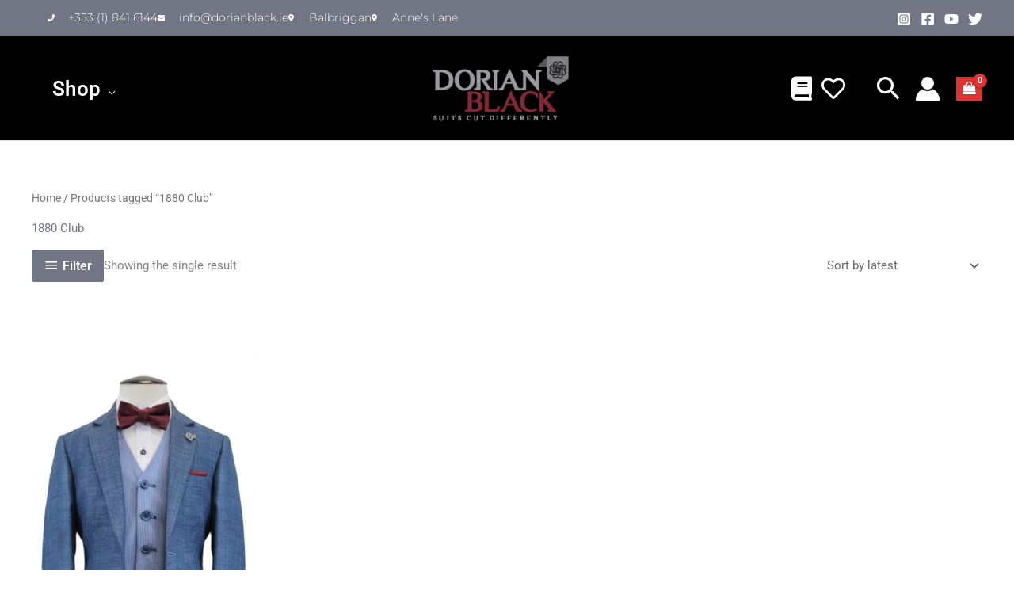

--- FILE ---
content_type: text/html; charset=UTF-8
request_url: https://dorianblack.ie/product-tag/1880-club/
body_size: 30873
content:
<!DOCTYPE html><html lang="en-GB"><head><meta charset="UTF-8"><meta name="viewport" content="width=device-width, initial-scale=1"><link rel="profile" href="https://gmpg.org/xfn/11"> <script> var theplus_ajax_url = "https://dorianblack.ie/wp-admin/admin-ajax.php";
 var theplus_ajax_post_url = "https://dorianblack.ie/wp-admin/admin-post.php";
 var theplus_nonce = "e7371ea867"; </script><meta name='robots' content='index, follow, max-image-preview:large, max-snippet:-1, max-video-preview:-1' /> <!-- Jetpack Site Verification Tags --><meta name="google-site-verification" content="yvRfEeiidSkcxR56imXFt6KK7Ab234vHF4hQdEBZQ0I" /> <!-- This site is optimized with the Yoast SEO plugin v26.7 - https://yoast.com/wordpress/plugins/seo/ --><title>1880 Club - Dorian Black</title><link rel="stylesheet" id="siteground-optimizer-combined-css-97b30e600a319838637cb1cdb84aa4b8" href="https://dorianblack.ie/wp-content/uploads/siteground-optimizer-assets/siteground-optimizer-combined-css-97b30e600a319838637cb1cdb84aa4b8.css" media="all" /><link rel="preload" href="https://dorianblack.ie/wp-content/uploads/siteground-optimizer-assets/siteground-optimizer-combined-css-97b30e600a319838637cb1cdb84aa4b8.css" as="style"><link rel="canonical" href="https://dorianblack.ie/?product_tag=1880-club" /><meta property="og:locale" content="en_GB" /><meta property="og:type" content="article" /><meta property="og:title" content="1880 Club - Dorian Black" /><meta property="og:url" content="https://dorianblack.ie/?product_tag=1880-club" /><meta property="og:site_name" content="Dorian Black" /><meta name="twitter:card" content="summary_large_image" /> <script type="application/ld+json" class="yoast-schema-graph">{"@context":"https://schema.org","@graph":[{"@type":"CollectionPage","@id":"https://dorianblack.ie/?product_tag=1880-club","url":"https://dorianblack.ie/?product_tag=1880-club","name":"1880 Club - Dorian Black","isPartOf":{"@id":"https://dorianblack.ie/#website"},"primaryImageOfPage":{"@id":"https://dorianblack.ie/?product_tag=1880-club#primaryimage"},"image":{"@id":"https://dorianblack.ie/?product_tag=1880-club#primaryimage"},"thumbnailUrl":"https://dorianblack.ie/wp-content/uploads/2021/05/Parker-Suit1.jpg","inLanguage":"en-GB"},{"@type":"ImageObject","inLanguage":"en-GB","@id":"https://dorianblack.ie/?product_tag=1880-club#primaryimage","url":"https://dorianblack.ie/wp-content/uploads/2021/05/Parker-Suit1.jpg","contentUrl":"https://dorianblack.ie/wp-content/uploads/2021/05/Parker-Suit1.jpg","width":800,"height":1600},{"@type":"WebSite","@id":"https://dorianblack.ie/#website","url":"https://dorianblack.ie/","name":"Dorian Black","description":"Wedding Suits, Tuxedos, Blacktie,  Debs Suits, Coats, Trousers and Footwear","publisher":{"@id":"https://dorianblack.ie/#organization"},"potentialAction":[{"@type":"SearchAction","target":{"@type":"EntryPoint","urlTemplate":"https://dorianblack.ie/?s={search_term_string}"},"query-input":{"@type":"PropertyValueSpecification","valueRequired":true,"valueName":"search_term_string"}}],"inLanguage":"en-GB"},{"@type":"Organization","@id":"https://dorianblack.ie/#organization","name":"Dorian Black","url":"https://dorianblack.ie/","logo":{"@type":"ImageObject","inLanguage":"en-GB","@id":"https://dorianblack.ie/#/schema/logo/image/","url":"https://dorianblack.ie/wp-content/uploads/2021/01/Dorian_black_logo1-e1610736574531.png","contentUrl":"https://dorianblack.ie/wp-content/uploads/2021/01/Dorian_black_logo1-e1610736574531.png","width":200,"height":100,"caption":"Dorian Black"},"image":{"@id":"https://dorianblack.ie/#/schema/logo/image/"}}]}</script> <!-- / Yoast SEO plugin. --><link rel='dns-prefetch' href='//stats.wp.com' /><link rel="alternate" type="application/rss+xml" title="Dorian Black &raquo; Feed" href="https://dorianblack.ie/feed/" /><link rel="alternate" type="application/rss+xml" title="Dorian Black &raquo; Comments Feed" href="https://dorianblack.ie/comments/feed/" /><link rel="alternate" type="application/rss+xml" title="Dorian Black &raquo; 1880 Club Tag Feed" href="https://dorianblack.ie/product-tag/1880-club/feed/" /> <style id='wp-img-auto-sizes-contain-inline-css'> img:is([sizes=auto i],[sizes^="auto," i]){contain-intrinsic-size:3000px 1500px}
/*# sourceURL=wp-img-auto-sizes-contain-inline-css */ </style> <style id='wp-emoji-styles-inline-css'> img.wp-smiley, img.emoji {
 display: inline !important;
 border: none !important;
 box-shadow: none !important;
 height: 1em !important;
 width: 1em !important;
 margin: 0 0.07em !important;
 vertical-align: -0.1em !important;
 background: none !important;
 padding: 0 !important;
 }
/*# sourceURL=wp-emoji-styles-inline-css */ </style> <style id='jetpack-sharing-buttons-style-inline-css'> .jetpack-sharing-buttons__services-list{display:flex;flex-direction:row;flex-wrap:wrap;gap:0;list-style-type:none;margin:5px;padding:0}.jetpack-sharing-buttons__services-list.has-small-icon-size{font-size:12px}.jetpack-sharing-buttons__services-list.has-normal-icon-size{font-size:16px}.jetpack-sharing-buttons__services-list.has-large-icon-size{font-size:24px}.jetpack-sharing-buttons__services-list.has-huge-icon-size{font-size:36px}@media print{.jetpack-sharing-buttons__services-list{display:none!important}}.editor-styles-wrapper .wp-block-jetpack-sharing-buttons{gap:0;padding-inline-start:0}ul.jetpack-sharing-buttons__services-list.has-background{padding:1.25em 2.375em}
/*# sourceURL=https://dorianblack.ie/wp-content/plugins/jetpack/_inc/blocks/sharing-buttons/view.css */ </style> <style id='global-styles-inline-css'> :root{--wp--preset--aspect-ratio--square: 1;--wp--preset--aspect-ratio--4-3: 4/3;--wp--preset--aspect-ratio--3-4: 3/4;--wp--preset--aspect-ratio--3-2: 3/2;--wp--preset--aspect-ratio--2-3: 2/3;--wp--preset--aspect-ratio--16-9: 16/9;--wp--preset--aspect-ratio--9-16: 9/16;--wp--preset--color--black: #000000;--wp--preset--color--cyan-bluish-gray: #abb8c3;--wp--preset--color--white: #ffffff;--wp--preset--color--pale-pink: #f78da7;--wp--preset--color--vivid-red: #cf2e2e;--wp--preset--color--luminous-vivid-orange: #ff6900;--wp--preset--color--luminous-vivid-amber: #fcb900;--wp--preset--color--light-green-cyan: #7bdcb5;--wp--preset--color--vivid-green-cyan: #00d084;--wp--preset--color--pale-cyan-blue: #8ed1fc;--wp--preset--color--vivid-cyan-blue: #0693e3;--wp--preset--color--vivid-purple: #9b51e0;--wp--preset--color--ast-global-color-0: var(--ast-global-color-0);--wp--preset--color--ast-global-color-1: var(--ast-global-color-1);--wp--preset--color--ast-global-color-2: var(--ast-global-color-2);--wp--preset--color--ast-global-color-3: var(--ast-global-color-3);--wp--preset--color--ast-global-color-4: var(--ast-global-color-4);--wp--preset--color--ast-global-color-5: var(--ast-global-color-5);--wp--preset--color--ast-global-color-6: var(--ast-global-color-6);--wp--preset--color--ast-global-color-7: var(--ast-global-color-7);--wp--preset--color--ast-global-color-8: var(--ast-global-color-8);--wp--preset--gradient--vivid-cyan-blue-to-vivid-purple: linear-gradient(135deg,rgb(6,147,227) 0%,rgb(155,81,224) 100%);--wp--preset--gradient--light-green-cyan-to-vivid-green-cyan: linear-gradient(135deg,rgb(122,220,180) 0%,rgb(0,208,130) 100%);--wp--preset--gradient--luminous-vivid-amber-to-luminous-vivid-orange: linear-gradient(135deg,rgb(252,185,0) 0%,rgb(255,105,0) 100%);--wp--preset--gradient--luminous-vivid-orange-to-vivid-red: linear-gradient(135deg,rgb(255,105,0) 0%,rgb(207,46,46) 100%);--wp--preset--gradient--very-light-gray-to-cyan-bluish-gray: linear-gradient(135deg,rgb(238,238,238) 0%,rgb(169,184,195) 100%);--wp--preset--gradient--cool-to-warm-spectrum: linear-gradient(135deg,rgb(74,234,220) 0%,rgb(151,120,209) 20%,rgb(207,42,186) 40%,rgb(238,44,130) 60%,rgb(251,105,98) 80%,rgb(254,248,76) 100%);--wp--preset--gradient--blush-light-purple: linear-gradient(135deg,rgb(255,206,236) 0%,rgb(152,150,240) 100%);--wp--preset--gradient--blush-bordeaux: linear-gradient(135deg,rgb(254,205,165) 0%,rgb(254,45,45) 50%,rgb(107,0,62) 100%);--wp--preset--gradient--luminous-dusk: linear-gradient(135deg,rgb(255,203,112) 0%,rgb(199,81,192) 50%,rgb(65,88,208) 100%);--wp--preset--gradient--pale-ocean: linear-gradient(135deg,rgb(255,245,203) 0%,rgb(182,227,212) 50%,rgb(51,167,181) 100%);--wp--preset--gradient--electric-grass: linear-gradient(135deg,rgb(202,248,128) 0%,rgb(113,206,126) 100%);--wp--preset--gradient--midnight: linear-gradient(135deg,rgb(2,3,129) 0%,rgb(40,116,252) 100%);--wp--preset--font-size--small: 13px;--wp--preset--font-size--medium: 20px;--wp--preset--font-size--large: 36px;--wp--preset--font-size--x-large: 42px;--wp--preset--spacing--20: 0.44rem;--wp--preset--spacing--30: 0.67rem;--wp--preset--spacing--40: 1rem;--wp--preset--spacing--50: 1.5rem;--wp--preset--spacing--60: 2.25rem;--wp--preset--spacing--70: 3.38rem;--wp--preset--spacing--80: 5.06rem;--wp--preset--shadow--natural: 6px 6px 9px rgba(0, 0, 0, 0.2);--wp--preset--shadow--deep: 12px 12px 50px rgba(0, 0, 0, 0.4);--wp--preset--shadow--sharp: 6px 6px 0px rgba(0, 0, 0, 0.2);--wp--preset--shadow--outlined: 6px 6px 0px -3px rgb(255, 255, 255), 6px 6px rgb(0, 0, 0);--wp--preset--shadow--crisp: 6px 6px 0px rgb(0, 0, 0);}:root { --wp--style--global--content-size: var(--wp--custom--ast-content-width-size);--wp--style--global--wide-size: var(--wp--custom--ast-wide-width-size); }:where(body) { margin: 0; }.wp-site-blocks > .alignleft { float: left; margin-right: 2em; }.wp-site-blocks > .alignright { float: right; margin-left: 2em; }.wp-site-blocks > .aligncenter { justify-content: center; margin-left: auto; margin-right: auto; }:where(.wp-site-blocks) > * { margin-block-start: 24px; margin-block-end: 0; }:where(.wp-site-blocks) > :first-child { margin-block-start: 0; }:where(.wp-site-blocks) > :last-child { margin-block-end: 0; }:root { --wp--style--block-gap: 24px; }:root :where(.is-layout-flow) > :first-child{margin-block-start: 0;}:root :where(.is-layout-flow) > :last-child{margin-block-end: 0;}:root :where(.is-layout-flow) > *{margin-block-start: 24px;margin-block-end: 0;}:root :where(.is-layout-constrained) > :first-child{margin-block-start: 0;}:root :where(.is-layout-constrained) > :last-child{margin-block-end: 0;}:root :where(.is-layout-constrained) > *{margin-block-start: 24px;margin-block-end: 0;}:root :where(.is-layout-flex){gap: 24px;}:root :where(.is-layout-grid){gap: 24px;}.is-layout-flow > .alignleft{float: left;margin-inline-start: 0;margin-inline-end: 2em;}.is-layout-flow > .alignright{float: right;margin-inline-start: 2em;margin-inline-end: 0;}.is-layout-flow > .aligncenter{margin-left: auto !important;margin-right: auto !important;}.is-layout-constrained > .alignleft{float: left;margin-inline-start: 0;margin-inline-end: 2em;}.is-layout-constrained > .alignright{float: right;margin-inline-start: 2em;margin-inline-end: 0;}.is-layout-constrained > .aligncenter{margin-left: auto !important;margin-right: auto !important;}.is-layout-constrained > :where(:not(.alignleft):not(.alignright):not(.alignfull)){max-width: var(--wp--style--global--content-size);margin-left: auto !important;margin-right: auto !important;}.is-layout-constrained > .alignwide{max-width: var(--wp--style--global--wide-size);}body .is-layout-flex{display: flex;}.is-layout-flex{flex-wrap: wrap;align-items: center;}.is-layout-flex > :is(*, div){margin: 0;}body .is-layout-grid{display: grid;}.is-layout-grid > :is(*, div){margin: 0;}body{padding-top: 0px;padding-right: 0px;padding-bottom: 0px;padding-left: 0px;}a:where(:not(.wp-element-button)){text-decoration: none;}:root :where(.wp-element-button, .wp-block-button__link){background-color: #32373c;border-width: 0;color: #fff;font-family: inherit;font-size: inherit;font-style: inherit;font-weight: inherit;letter-spacing: inherit;line-height: inherit;padding-top: calc(0.667em + 2px);padding-right: calc(1.333em + 2px);padding-bottom: calc(0.667em + 2px);padding-left: calc(1.333em + 2px);text-decoration: none;text-transform: inherit;}.has-black-color{color: var(--wp--preset--color--black) !important;}.has-cyan-bluish-gray-color{color: var(--wp--preset--color--cyan-bluish-gray) !important;}.has-white-color{color: var(--wp--preset--color--white) !important;}.has-pale-pink-color{color: var(--wp--preset--color--pale-pink) !important;}.has-vivid-red-color{color: var(--wp--preset--color--vivid-red) !important;}.has-luminous-vivid-orange-color{color: var(--wp--preset--color--luminous-vivid-orange) !important;}.has-luminous-vivid-amber-color{color: var(--wp--preset--color--luminous-vivid-amber) !important;}.has-light-green-cyan-color{color: var(--wp--preset--color--light-green-cyan) !important;}.has-vivid-green-cyan-color{color: var(--wp--preset--color--vivid-green-cyan) !important;}.has-pale-cyan-blue-color{color: var(--wp--preset--color--pale-cyan-blue) !important;}.has-vivid-cyan-blue-color{color: var(--wp--preset--color--vivid-cyan-blue) !important;}.has-vivid-purple-color{color: var(--wp--preset--color--vivid-purple) !important;}.has-ast-global-color-0-color{color: var(--wp--preset--color--ast-global-color-0) !important;}.has-ast-global-color-1-color{color: var(--wp--preset--color--ast-global-color-1) !important;}.has-ast-global-color-2-color{color: var(--wp--preset--color--ast-global-color-2) !important;}.has-ast-global-color-3-color{color: var(--wp--preset--color--ast-global-color-3) !important;}.has-ast-global-color-4-color{color: var(--wp--preset--color--ast-global-color-4) !important;}.has-ast-global-color-5-color{color: var(--wp--preset--color--ast-global-color-5) !important;}.has-ast-global-color-6-color{color: var(--wp--preset--color--ast-global-color-6) !important;}.has-ast-global-color-7-color{color: var(--wp--preset--color--ast-global-color-7) !important;}.has-ast-global-color-8-color{color: var(--wp--preset--color--ast-global-color-8) !important;}.has-black-background-color{background-color: var(--wp--preset--color--black) !important;}.has-cyan-bluish-gray-background-color{background-color: var(--wp--preset--color--cyan-bluish-gray) !important;}.has-white-background-color{background-color: var(--wp--preset--color--white) !important;}.has-pale-pink-background-color{background-color: var(--wp--preset--color--pale-pink) !important;}.has-vivid-red-background-color{background-color: var(--wp--preset--color--vivid-red) !important;}.has-luminous-vivid-orange-background-color{background-color: var(--wp--preset--color--luminous-vivid-orange) !important;}.has-luminous-vivid-amber-background-color{background-color: var(--wp--preset--color--luminous-vivid-amber) !important;}.has-light-green-cyan-background-color{background-color: var(--wp--preset--color--light-green-cyan) !important;}.has-vivid-green-cyan-background-color{background-color: var(--wp--preset--color--vivid-green-cyan) !important;}.has-pale-cyan-blue-background-color{background-color: var(--wp--preset--color--pale-cyan-blue) !important;}.has-vivid-cyan-blue-background-color{background-color: var(--wp--preset--color--vivid-cyan-blue) !important;}.has-vivid-purple-background-color{background-color: var(--wp--preset--color--vivid-purple) !important;}.has-ast-global-color-0-background-color{background-color: var(--wp--preset--color--ast-global-color-0) !important;}.has-ast-global-color-1-background-color{background-color: var(--wp--preset--color--ast-global-color-1) !important;}.has-ast-global-color-2-background-color{background-color: var(--wp--preset--color--ast-global-color-2) !important;}.has-ast-global-color-3-background-color{background-color: var(--wp--preset--color--ast-global-color-3) !important;}.has-ast-global-color-4-background-color{background-color: var(--wp--preset--color--ast-global-color-4) !important;}.has-ast-global-color-5-background-color{background-color: var(--wp--preset--color--ast-global-color-5) !important;}.has-ast-global-color-6-background-color{background-color: var(--wp--preset--color--ast-global-color-6) !important;}.has-ast-global-color-7-background-color{background-color: var(--wp--preset--color--ast-global-color-7) !important;}.has-ast-global-color-8-background-color{background-color: var(--wp--preset--color--ast-global-color-8) !important;}.has-black-border-color{border-color: var(--wp--preset--color--black) !important;}.has-cyan-bluish-gray-border-color{border-color: var(--wp--preset--color--cyan-bluish-gray) !important;}.has-white-border-color{border-color: var(--wp--preset--color--white) !important;}.has-pale-pink-border-color{border-color: var(--wp--preset--color--pale-pink) !important;}.has-vivid-red-border-color{border-color: var(--wp--preset--color--vivid-red) !important;}.has-luminous-vivid-orange-border-color{border-color: var(--wp--preset--color--luminous-vivid-orange) !important;}.has-luminous-vivid-amber-border-color{border-color: var(--wp--preset--color--luminous-vivid-amber) !important;}.has-light-green-cyan-border-color{border-color: var(--wp--preset--color--light-green-cyan) !important;}.has-vivid-green-cyan-border-color{border-color: var(--wp--preset--color--vivid-green-cyan) !important;}.has-pale-cyan-blue-border-color{border-color: var(--wp--preset--color--pale-cyan-blue) !important;}.has-vivid-cyan-blue-border-color{border-color: var(--wp--preset--color--vivid-cyan-blue) !important;}.has-vivid-purple-border-color{border-color: var(--wp--preset--color--vivid-purple) !important;}.has-ast-global-color-0-border-color{border-color: var(--wp--preset--color--ast-global-color-0) !important;}.has-ast-global-color-1-border-color{border-color: var(--wp--preset--color--ast-global-color-1) !important;}.has-ast-global-color-2-border-color{border-color: var(--wp--preset--color--ast-global-color-2) !important;}.has-ast-global-color-3-border-color{border-color: var(--wp--preset--color--ast-global-color-3) !important;}.has-ast-global-color-4-border-color{border-color: var(--wp--preset--color--ast-global-color-4) !important;}.has-ast-global-color-5-border-color{border-color: var(--wp--preset--color--ast-global-color-5) !important;}.has-ast-global-color-6-border-color{border-color: var(--wp--preset--color--ast-global-color-6) !important;}.has-ast-global-color-7-border-color{border-color: var(--wp--preset--color--ast-global-color-7) !important;}.has-ast-global-color-8-border-color{border-color: var(--wp--preset--color--ast-global-color-8) !important;}.has-vivid-cyan-blue-to-vivid-purple-gradient-background{background: var(--wp--preset--gradient--vivid-cyan-blue-to-vivid-purple) !important;}.has-light-green-cyan-to-vivid-green-cyan-gradient-background{background: var(--wp--preset--gradient--light-green-cyan-to-vivid-green-cyan) !important;}.has-luminous-vivid-amber-to-luminous-vivid-orange-gradient-background{background: var(--wp--preset--gradient--luminous-vivid-amber-to-luminous-vivid-orange) !important;}.has-luminous-vivid-orange-to-vivid-red-gradient-background{background: var(--wp--preset--gradient--luminous-vivid-orange-to-vivid-red) !important;}.has-very-light-gray-to-cyan-bluish-gray-gradient-background{background: var(--wp--preset--gradient--very-light-gray-to-cyan-bluish-gray) !important;}.has-cool-to-warm-spectrum-gradient-background{background: var(--wp--preset--gradient--cool-to-warm-spectrum) !important;}.has-blush-light-purple-gradient-background{background: var(--wp--preset--gradient--blush-light-purple) !important;}.has-blush-bordeaux-gradient-background{background: var(--wp--preset--gradient--blush-bordeaux) !important;}.has-luminous-dusk-gradient-background{background: var(--wp--preset--gradient--luminous-dusk) !important;}.has-pale-ocean-gradient-background{background: var(--wp--preset--gradient--pale-ocean) !important;}.has-electric-grass-gradient-background{background: var(--wp--preset--gradient--electric-grass) !important;}.has-midnight-gradient-background{background: var(--wp--preset--gradient--midnight) !important;}.has-small-font-size{font-size: var(--wp--preset--font-size--small) !important;}.has-medium-font-size{font-size: var(--wp--preset--font-size--medium) !important;}.has-large-font-size{font-size: var(--wp--preset--font-size--large) !important;}.has-x-large-font-size{font-size: var(--wp--preset--font-size--x-large) !important;}
:root :where(.wp-block-pullquote){font-size: 1.5em;line-height: 1.6;}
/*# sourceURL=global-styles-inline-css */ </style> <style id='wpmenucart-icons-inline-css'> @font-face{font-family:WPMenuCart;src:url(https://dorianblack.ie/wp-content/plugins/woocommerce-menu-bar-cart/assets/fonts/WPMenuCart.eot);src:url(https://dorianblack.ie/wp-content/plugins/woocommerce-menu-bar-cart/assets/fonts/WPMenuCart.eot?#iefix) format('embedded-opentype'),url(https://dorianblack.ie/wp-content/plugins/woocommerce-menu-bar-cart/assets/fonts/WPMenuCart.woff2) format('woff2'),url(https://dorianblack.ie/wp-content/plugins/woocommerce-menu-bar-cart/assets/fonts/WPMenuCart.woff) format('woff'),url(https://dorianblack.ie/wp-content/plugins/woocommerce-menu-bar-cart/assets/fonts/WPMenuCart.ttf) format('truetype'),url(https://dorianblack.ie/wp-content/plugins/woocommerce-menu-bar-cart/assets/fonts/WPMenuCart.svg#WPMenuCart) format('svg');font-weight:400;font-style:normal;font-display:swap}
/*# sourceURL=wpmenucart-icons-inline-css */ </style> <style id='wpmenucart-inline-css'> .et-cart-info { display:none !important; } .site-header-cart { display:none !important; }
/*# sourceURL=wpmenucart-inline-css */ </style> <style id='woocommerce-layout-inline-css'> .infinite-scroll .woocommerce-pagination {
 display: none;
 }
/*# sourceURL=woocommerce-layout-inline-css */ </style><link rel='stylesheet' id='woocommerce-smallscreen-css' href='https://dorianblack.ie/wp-content/themes/astra/assets/css/minified/compatibility/woocommerce/woocommerce-smallscreen.min.css' media='only screen and (max-width: 921px)' /> <style id='woocommerce-general-inline-css'> .woocommerce-js a.button, .woocommerce button.button, .woocommerce input.button, .woocommerce #respond input#submit {
 font-size: 100%;
 line-height: 1;
 text-decoration: none;
 overflow: visible;
 padding: 0.5em 0.75em;
 font-weight: 700;
 border-radius: 3px;
 color: $secondarytext;
 background-color: $secondary;
 border: 0;
 }
 .woocommerce-js a.button:hover, .woocommerce button.button:hover, .woocommerce input.button:hover, .woocommerce #respond input#submit:hover {
 background-color: #dad8da;
 background-image: none;
 color: #515151;
 }
 #customer_details h3:not(.elementor-widget-woocommerce-checkout-page h3){font-size:1.2rem;padding:20px 0 14px;margin:0 0 20px;border-bottom:1px solid var(--ast-border-color);font-weight:700;}form #order_review_heading:not(.elementor-widget-woocommerce-checkout-page #order_review_heading){border-width:2px 2px 0 2px;border-style:solid;font-size:1.2rem;margin:0;padding:1.5em 1.5em 1em;border-color:var(--ast-border-color);font-weight:700;}.woocommerce-Address h3, .cart-collaterals h2{font-size:1.2rem;padding:.7em 1em;}.woocommerce-cart .cart-collaterals .cart_totals>h2{font-weight:700;}form #order_review:not(.elementor-widget-woocommerce-checkout-page #order_review){padding:0 2em;border-width:0 2px 2px;border-style:solid;border-color:var(--ast-border-color);}ul#shipping_method li:not(.elementor-widget-woocommerce-cart #shipping_method li){margin:0;padding:0.25em 0 0.25em 22px;text-indent:-22px;list-style:none outside;}.woocommerce span.onsale, .wc-block-grid__product .wc-block-grid__product-onsale{background-color:#000000;color:#ffffff;}.woocommerce-message, .woocommerce-info{border-top-color:#727684;}.woocommerce-message::before,.woocommerce-info::before{color:#727684;}.woocommerce ul.products li.product .price, .woocommerce div.product p.price, .woocommerce div.product span.price, .widget_layered_nav_filters ul li.chosen a, .woocommerce-page ul.products li.product .ast-woo-product-category, .wc-layered-nav-rating a{color:var(--ast-global-color-3);}.woocommerce nav.woocommerce-pagination ul,.woocommerce nav.woocommerce-pagination ul li{border-color:#727684;}.woocommerce nav.woocommerce-pagination ul li a:focus, .woocommerce nav.woocommerce-pagination ul li a:hover, .woocommerce nav.woocommerce-pagination ul li span.current{background:#727684;color:#ffffff;}.woocommerce-MyAccount-navigation-link.is-active a{color:#ffffff;}.woocommerce .widget_price_filter .ui-slider .ui-slider-range, .woocommerce .widget_price_filter .ui-slider .ui-slider-handle{background-color:#727684;}.woocommerce .star-rating, .woocommerce .comment-form-rating .stars a, .woocommerce .star-rating::before{color:var(--ast-global-color-3);}.woocommerce div.product .woocommerce-tabs ul.tabs li.active:before,  .woocommerce div.ast-product-tabs-layout-vertical .woocommerce-tabs ul.tabs li:hover::before{background:#727684;}.woocommerce .woocommerce-cart-form button[name="update_cart"]:disabled{color:#ffffff;}.woocommerce #content table.cart .button[name="apply_coupon"], .woocommerce-page #content table.cart .button[name="apply_coupon"]{padding:10px 40px;}.woocommerce table.cart td.actions .button, .woocommerce #content table.cart td.actions .button, .woocommerce-page table.cart td.actions .button, .woocommerce-page #content table.cart td.actions .button{line-height:1;border-width:1px;border-style:solid;}.woocommerce ul.products li.product .button, .woocommerce-page ul.products li.product .button{line-height:1.3;}.woocommerce-js a.button, .woocommerce button.button, .woocommerce .woocommerce-message a.button, .woocommerce #respond input#submit.alt, .woocommerce-js a.button.alt, .woocommerce button.button.alt, .woocommerce input.button.alt, .woocommerce input.button,.woocommerce input.button:disabled, .woocommerce input.button:disabled[disabled], .woocommerce input.button:disabled:hover, .woocommerce input.button:disabled[disabled]:hover, .woocommerce #respond input#submit, .woocommerce button.button.alt.disabled, .wc-block-grid__products .wc-block-grid__product .wp-block-button__link, .wc-block-grid__product-onsale{color:#ffffff;border-color:#727684;background-color:#727684;}.woocommerce-js a.button:hover, .woocommerce button.button:hover, .woocommerce .woocommerce-message a.button:hover,.woocommerce #respond input#submit:hover,.woocommerce #respond input#submit.alt:hover, .woocommerce-js a.button.alt:hover, .woocommerce button.button.alt:hover, .woocommerce input.button.alt:hover, .woocommerce input.button:hover, .woocommerce button.button.alt.disabled:hover, .wc-block-grid__products .wc-block-grid__product .wp-block-button__link:hover{color:#000000;border-color:#ffffff;background-color:#ffffff;}.woocommerce-js a.button, .woocommerce button.button, .woocommerce .woocommerce-message a.button, .woocommerce #respond input#submit.alt, .woocommerce-js a.button.alt, .woocommerce button.button.alt, .woocommerce input.button.alt, .woocommerce input.button,.woocommerce-cart table.cart td.actions .button, .woocommerce form.checkout_coupon .button, .woocommerce #respond input#submit, .wc-block-grid__products .wc-block-grid__product .wp-block-button__link{padding-top:10px;padding-right:40px;padding-bottom:10px;padding-left:40px;}.woocommerce ul.products li.product a, .woocommerce-js a.button:hover, .woocommerce button.button:hover, .woocommerce input.button:hover, .woocommerce #respond input#submit:hover{text-decoration:none;}.woocommerce .up-sells h2, .woocommerce .related.products h2, .woocommerce .woocommerce-tabs h2{font-size:1.5rem;}.woocommerce h2, .woocommerce-account h2{font-size:1.625rem;}.woocommerce ul.product-categories > li ul li:before{content:"\e900";padding:0 5px 0 5px;display:inline-block;font-family:Astra;transform:rotate(-90deg);font-size:0.7rem;}.ast-site-header-cart i.astra-icon:before{font-family:Astra;}.ast-icon-shopping-cart:before{content:"\f07a";}.ast-icon-shopping-bag:before{content:"\f290";}.ast-icon-shopping-basket:before{content:"\f291";}.ast-icon-shopping-cart svg{height:.82em;}.ast-icon-shopping-bag svg{height:1em;width:1em;}.ast-icon-shopping-basket svg{height:1.15em;width:1.2em;}.ast-site-header-cart.ast-menu-cart-outline .ast-addon-cart-wrap, .ast-site-header-cart.ast-menu-cart-fill .ast-addon-cart-wrap {line-height:1;}.ast-site-header-cart.ast-menu-cart-fill i.astra-icon{ font-size:1.1em;}li.woocommerce-custom-menu-item .ast-site-header-cart i.astra-icon:after{ padding-left:2px;}.ast-hfb-header .ast-addon-cart-wrap{ padding:0.4em;}.ast-header-break-point.ast-header-custom-item-outside .ast-woo-header-cart-info-wrap{ display:none;}.ast-site-header-cart i.astra-icon:after{ background:#000000;}@media (min-width:545px) and (max-width:921px){.woocommerce.tablet-columns-6 ul.products li.product, .woocommerce-page.tablet-columns-6 ul.products li.product{width:calc(16.66% - 16.66px);}.woocommerce.tablet-columns-5 ul.products li.product, .woocommerce-page.tablet-columns-5 ul.products li.product{width:calc(20% - 16px);}.woocommerce.tablet-columns-4 ul.products li.product, .woocommerce-page.tablet-columns-4 ul.products li.product{width:calc(25% - 15px);}.woocommerce.tablet-columns-3 ul.products li.product, .woocommerce-page.tablet-columns-3 ul.products li.product{width:calc(33.33% - 14px);}.woocommerce.tablet-columns-2 ul.products li.product, .woocommerce-page.tablet-columns-2 ul.products li.product{width:calc(50% - 10px);}.woocommerce.tablet-columns-1 ul.products li.product, .woocommerce-page.tablet-columns-1 ul.products li.product{width:100%;}.woocommerce div.product .related.products ul.products li.product{width:calc(33.33% - 14px);}}@media (min-width:545px) and (max-width:921px){.woocommerce[class*="columns-"].columns-3 > ul.products li.product, .woocommerce[class*="columns-"].columns-4 > ul.products li.product, .woocommerce[class*="columns-"].columns-5 > ul.products li.product, .woocommerce[class*="columns-"].columns-6 > ul.products li.product{width:calc(33.33% - 14px);margin-right:20px;}.woocommerce[class*="columns-"].columns-3 > ul.products li.product:nth-child(3n), .woocommerce[class*="columns-"].columns-4 > ul.products li.product:nth-child(3n), .woocommerce[class*="columns-"].columns-5 > ul.products li.product:nth-child(3n), .woocommerce[class*="columns-"].columns-6 > ul.products li.product:nth-child(3n){margin-right:0;clear:right;}.woocommerce[class*="columns-"].columns-3 > ul.products li.product:nth-child(3n+1), .woocommerce[class*="columns-"].columns-4 > ul.products li.product:nth-child(3n+1), .woocommerce[class*="columns-"].columns-5 > ul.products li.product:nth-child(3n+1), .woocommerce[class*="columns-"].columns-6 > ul.products li.product:nth-child(3n+1){clear:left;}.woocommerce[class*="columns-"] ul.products li.product:nth-child(n), .woocommerce-page[class*="columns-"] ul.products li.product:nth-child(n){margin-right:20px;clear:none;}.woocommerce.tablet-columns-2 ul.products li.product:nth-child(2n), .woocommerce-page.tablet-columns-2 ul.products li.product:nth-child(2n), .woocommerce.tablet-columns-3 ul.products li.product:nth-child(3n), .woocommerce-page.tablet-columns-3 ul.products li.product:nth-child(3n), .woocommerce.tablet-columns-4 ul.products li.product:nth-child(4n), .woocommerce-page.tablet-columns-4 ul.products li.product:nth-child(4n), .woocommerce.tablet-columns-5 ul.products li.product:nth-child(5n), .woocommerce-page.tablet-columns-5 ul.products li.product:nth-child(5n), .woocommerce.tablet-columns-6 ul.products li.product:nth-child(6n), .woocommerce-page.tablet-columns-6 ul.products li.product:nth-child(6n){margin-right:0;clear:right;}.woocommerce.tablet-columns-2 ul.products li.product:nth-child(2n+1), .woocommerce-page.tablet-columns-2 ul.products li.product:nth-child(2n+1), .woocommerce.tablet-columns-3 ul.products li.product:nth-child(3n+1), .woocommerce-page.tablet-columns-3 ul.products li.product:nth-child(3n+1), .woocommerce.tablet-columns-4 ul.products li.product:nth-child(4n+1), .woocommerce-page.tablet-columns-4 ul.products li.product:nth-child(4n+1), .woocommerce.tablet-columns-5 ul.products li.product:nth-child(5n+1), .woocommerce-page.tablet-columns-5 ul.products li.product:nth-child(5n+1), .woocommerce.tablet-columns-6 ul.products li.product:nth-child(6n+1), .woocommerce-page.tablet-columns-6 ul.products li.product:nth-child(6n+1){clear:left;}.woocommerce div.product .related.products ul.products li.product:nth-child(3n), .woocommerce-page.tablet-columns-1 .site-main ul.products li.product{margin-right:0;clear:right;}.woocommerce div.product .related.products ul.products li.product:nth-child(3n+1){clear:left;}}@media (min-width:922px){.woocommerce form.checkout_coupon{width:50%;}.woocommerce #reviews #comments{float:left;}.woocommerce #reviews #review_form_wrapper{float:right;}}@media (max-width:921px){.ast-header-break-point.ast-woocommerce-cart-menu .header-main-layout-1.ast-mobile-header-stack.ast-no-menu-items .ast-site-header-cart, .ast-header-break-point.ast-woocommerce-cart-menu .header-main-layout-3.ast-mobile-header-stack.ast-no-menu-items .ast-site-header-cart{padding-right:0;padding-left:0;}.ast-header-break-point.ast-woocommerce-cart-menu .header-main-layout-1.ast-mobile-header-stack .main-header-bar{text-align:center;}.ast-header-break-point.ast-woocommerce-cart-menu .header-main-layout-1.ast-mobile-header-stack .ast-site-header-cart, .ast-header-break-point.ast-woocommerce-cart-menu .header-main-layout-1.ast-mobile-header-stack .ast-mobile-menu-buttons{display:inline-block;}.ast-header-break-point.ast-woocommerce-cart-menu .header-main-layout-2.ast-mobile-header-inline .site-branding{flex:auto;}.ast-header-break-point.ast-woocommerce-cart-menu .header-main-layout-3.ast-mobile-header-stack .site-branding{flex:0 0 100%;}.ast-header-break-point.ast-woocommerce-cart-menu .header-main-layout-3.ast-mobile-header-stack .main-header-container{display:flex;justify-content:center;}.woocommerce-cart .woocommerce-shipping-calculator .button{width:100%;}.woocommerce div.product div.images, .woocommerce div.product div.summary, .woocommerce #content div.product div.images, .woocommerce #content div.product div.summary, .woocommerce-page div.product div.images, .woocommerce-page div.product div.summary, .woocommerce-page #content div.product div.images, .woocommerce-page #content div.product div.summary{float:none;width:100%;}.woocommerce-cart table.cart td.actions .ast-return-to-shop{display:block;text-align:center;margin-top:1em;}}@media (max-width:544px){.ast-separate-container .ast-woocommerce-container{padding:.54em 1em 1.33333em;}.woocommerce-message, .woocommerce-error, .woocommerce-info{display:flex;flex-wrap:wrap;}.woocommerce-message a.button, .woocommerce-error a.button, .woocommerce-info a.button{order:1;margin-top:.5em;}.woocommerce .woocommerce-ordering, .woocommerce-page .woocommerce-ordering{float:none;margin-bottom:2em;}.woocommerce table.cart td.actions .button, .woocommerce #content table.cart td.actions .button, .woocommerce-page table.cart td.actions .button, .woocommerce-page #content table.cart td.actions .button{padding-left:1em;padding-right:1em;}.woocommerce #content table.cart .button, .woocommerce-page #content table.cart .button{width:100%;}.woocommerce #content table.cart td.actions .coupon, .woocommerce-page #content table.cart td.actions .coupon{float:none;}.woocommerce #content table.cart td.actions .coupon .button, .woocommerce-page #content table.cart td.actions .coupon .button{flex:1;}.woocommerce #content div.product .woocommerce-tabs ul.tabs li a, .woocommerce-page #content div.product .woocommerce-tabs ul.tabs li a{display:block;}.woocommerce ul.products a.button, .woocommerce-page ul.products a.button{padding:0.5em 0.75em;}.woocommerce div.product .related.products ul.products li.product, .woocommerce.mobile-columns-2 ul.products li.product, .woocommerce-page.mobile-columns-2 ul.products li.product{width:calc(50% - 10px);}.woocommerce.mobile-columns-6 ul.products li.product, .woocommerce-page.mobile-columns-6 ul.products li.product{width:calc(16.66% - 16.66px);}.woocommerce.mobile-columns-5 ul.products li.product, .woocommerce-page.mobile-columns-5 ul.products li.product{width:calc(20% - 16px);}.woocommerce.mobile-columns-4 ul.products li.product, .woocommerce-page.mobile-columns-4 ul.products li.product{width:calc(25% - 15px);}.woocommerce.mobile-columns-3 ul.products li.product, .woocommerce-page.mobile-columns-3 ul.products li.product{width:calc(33.33% - 14px);}.woocommerce.mobile-columns-1 ul.products li.product, .woocommerce-page.mobile-columns-1 ul.products li.product{width:100%;}}@media (max-width:544px){.woocommerce ul.products a.button.loading::after, .woocommerce-page ul.products a.button.loading::after{display:inline-block;margin-left:5px;position:initial;}.woocommerce.mobile-columns-1 .site-main ul.products li.product:nth-child(n), .woocommerce-page.mobile-columns-1 .site-main ul.products li.product:nth-child(n){margin-right:0;}.woocommerce #content div.product .woocommerce-tabs ul.tabs li, .woocommerce-page #content div.product .woocommerce-tabs ul.tabs li{display:block;margin-right:0;}.woocommerce[class*="columns-"].columns-3 > ul.products li.product, .woocommerce[class*="columns-"].columns-4 > ul.products li.product, .woocommerce[class*="columns-"].columns-5 > ul.products li.product, .woocommerce[class*="columns-"].columns-6 > ul.products li.product{width:calc(50% - 10px);margin-right:20px;}.woocommerce[class*="columns-"] ul.products li.product:nth-child(n), .woocommerce-page[class*="columns-"] ul.products li.product:nth-child(n){margin-right:20px;clear:none;}.woocommerce-page[class*=columns-].columns-3>ul.products li.product:nth-child(2n), .woocommerce-page[class*=columns-].columns-4>ul.products li.product:nth-child(2n), .woocommerce-page[class*=columns-].columns-5>ul.products li.product:nth-child(2n), .woocommerce-page[class*=columns-].columns-6>ul.products li.product:nth-child(2n), .woocommerce[class*=columns-].columns-3>ul.products li.product:nth-child(2n), .woocommerce[class*=columns-].columns-4>ul.products li.product:nth-child(2n), .woocommerce[class*=columns-].columns-5>ul.products li.product:nth-child(2n), .woocommerce[class*=columns-].columns-6>ul.products li.product:nth-child(2n){margin-right:0;clear:right;}.woocommerce[class*="columns-"].columns-3 > ul.products li.product:nth-child(2n+1), .woocommerce[class*="columns-"].columns-4 > ul.products li.product:nth-child(2n+1), .woocommerce[class*="columns-"].columns-5 > ul.products li.product:nth-child(2n+1), .woocommerce[class*="columns-"].columns-6 > ul.products li.product:nth-child(2n+1){clear:left;}.woocommerce-page[class*=columns-] ul.products li.product:nth-child(n), .woocommerce[class*=columns-] ul.products li.product:nth-child(n){margin-right:20px;clear:none;}.woocommerce.mobile-columns-6 ul.products li.product:nth-child(6n), .woocommerce-page.mobile-columns-6 ul.products li.product:nth-child(6n), .woocommerce.mobile-columns-5 ul.products li.product:nth-child(5n), .woocommerce-page.mobile-columns-5 ul.products li.product:nth-child(5n), .woocommerce.mobile-columns-4 ul.products li.product:nth-child(4n), .woocommerce-page.mobile-columns-4 ul.products li.product:nth-child(4n), .woocommerce.mobile-columns-3 ul.products li.product:nth-child(3n), .woocommerce-page.mobile-columns-3 ul.products li.product:nth-child(3n), .woocommerce.mobile-columns-2 ul.products li.product:nth-child(2n), .woocommerce-page.mobile-columns-2 ul.products li.product:nth-child(2n), .woocommerce div.product .related.products ul.products li.product:nth-child(2n){margin-right:0;clear:right;}.woocommerce.mobile-columns-6 ul.products li.product:nth-child(6n+1), .woocommerce-page.mobile-columns-6 ul.products li.product:nth-child(6n+1), .woocommerce.mobile-columns-5 ul.products li.product:nth-child(5n+1), .woocommerce-page.mobile-columns-5 ul.products li.product:nth-child(5n+1), .woocommerce.mobile-columns-4 ul.products li.product:nth-child(4n+1), .woocommerce-page.mobile-columns-4 ul.products li.product:nth-child(4n+1), .woocommerce.mobile-columns-3 ul.products li.product:nth-child(3n+1), .woocommerce-page.mobile-columns-3 ul.products li.product:nth-child(3n+1), .woocommerce.mobile-columns-2 ul.products li.product:nth-child(2n+1), .woocommerce-page.mobile-columns-2 ul.products li.product:nth-child(2n+1), .woocommerce div.product .related.products ul.products li.product:nth-child(2n+1){clear:left;}}@media (min-width:922px){.ast-woo-shop-archive .site-content > .ast-container{max-width:1240px;}}@media (min-width:922px){.woocommerce #content .ast-woocommerce-container div.product div.images, .woocommerce .ast-woocommerce-container div.product div.images, .woocommerce-page #content .ast-woocommerce-container div.product div.images, .woocommerce-page .ast-woocommerce-container div.product div.images{width:50%;}.woocommerce #content .ast-woocommerce-container div.product div.summary, .woocommerce .ast-woocommerce-container div.product div.summary, .woocommerce-page #content .ast-woocommerce-container div.product div.summary, .woocommerce-page .ast-woocommerce-container div.product div.summary{width:46%;}.woocommerce.woocommerce-checkout form #customer_details.col2-set .col-1, .woocommerce.woocommerce-checkout form #customer_details.col2-set .col-2, .woocommerce-page.woocommerce-checkout form #customer_details.col2-set .col-1, .woocommerce-page.woocommerce-checkout form #customer_details.col2-set .col-2{float:none;width:auto;}}.woocommerce-js a.button , .woocommerce button.button.alt ,.woocommerce-page table.cart td.actions .button, .woocommerce-page #content table.cart td.actions .button , .woocommerce-js a.button.alt ,.woocommerce .woocommerce-message a.button , .ast-site-header-cart .widget_shopping_cart .buttons .button.checkout, .woocommerce button.button.alt.disabled , .wc-block-grid__products .wc-block-grid__product .wp-block-button__link {border:solid;border-top-width:0;border-right-width:0;border-left-width:0;border-bottom-width:0;border-color:#727684;}.woocommerce-js a.button:hover , .woocommerce button.button.alt:hover , .woocommerce-page table.cart td.actions .button:hover, .woocommerce-page #content table.cart td.actions .button:hover, .woocommerce-js a.button.alt:hover ,.woocommerce .woocommerce-message a.button:hover , .ast-site-header-cart .widget_shopping_cart .buttons .button.checkout:hover , .woocommerce button.button.alt.disabled:hover , .wc-block-grid__products .wc-block-grid__product .wp-block-button__link:hover{border-color:#ffffff;}.widget_product_search button{flex:0 0 auto;padding:10px 20px;}@media (min-width:922px){.woocommerce.woocommerce-checkout form #customer_details.col2-set, .woocommerce-page.woocommerce-checkout form #customer_details.col2-set{width:55%;float:left;margin-right:4.347826087%;}.woocommerce.woocommerce-checkout form #order_review, .woocommerce.woocommerce-checkout form #order_review_heading, .woocommerce-page.woocommerce-checkout form #order_review, .woocommerce-page.woocommerce-checkout form #order_review_heading{width:40%;float:right;margin-right:0;clear:right;}}select, .select2-container .select2-selection--single{background-image:url("data:image/svg+xml,%3Csvg class='ast-arrow-svg' xmlns='http://www.w3.org/2000/svg' xmlns:xlink='http://www.w3.org/1999/xlink' version='1.1' x='0px' y='0px' width='26px' height='16.043px' fill='%234B4F58' viewBox='57 35.171 26 16.043' enable-background='new 57 35.171 26 16.043' xml:space='preserve' %3E%3Cpath d='M57.5,38.193l12.5,12.5l12.5-12.5l-2.5-2.5l-10,10l-10-10L57.5,38.193z'%3E%3C/path%3E%3C/svg%3E");background-size:.8em;background-repeat:no-repeat;background-position-x:calc( 100% - 10px );background-position-y:center;-webkit-appearance:none;-moz-appearance:none;padding-right:2em;}
 .woocommerce-js .quantity {
 display: inline-flex;
 }
 /* Quantity Plus Minus Button - Placeholder for CLS. */
 .woocommerce .quantity .ast-qty-placeholder {
 cursor: not-allowed;
 }
 .woocommerce-js .quantity + .button.single_add_to_cart_button {
 margin-left: unset;
 }
 .woocommerce-js .quantity .qty {
 width: 2.631em;
 margin-left: 38px;
 }
 .woocommerce-js .quantity .minus,
 .woocommerce-js .quantity .plus {
 width: 38px;
 display: flex;
 justify-content: center;
 background-color: transparent;
 border: 1px solid var(--ast-border-color);
 color: var(--ast-global-color-3);
 align-items: center;
 outline: 0;
 font-weight: 400;
 z-index: 3;
 position: relative;
 }
 .woocommerce-js .quantity .minus {
 border-right-width: 0;
 margin-right: -38px;
 }
 .woocommerce-js .quantity .plus {
 border-left-width: 0;
 margin-right: 6px;
 }
 .woocommerce-js input[type=number] {
 max-width: 58px;
 min-height: 36px;
 }
 .woocommerce-js input[type=number].qty::-webkit-inner-spin-button, .woocommerce input[type=number].qty::-webkit-outer-spin-button {
 -webkit-appearance: none;
 }
 .woocommerce-js input[type=number].qty {
 -webkit-appearance: none;
 -moz-appearance: textfield;
 } 
 .woocommerce ul.products li.product.desktop-align-left, .woocommerce-page ul.products li.product.desktop-align-left {
 text-align: left;
 }
 .woocommerce ul.products li.product.desktop-align-left .star-rating,
 .woocommerce ul.products li.product.desktop-align-left .button,
 .woocommerce-page ul.products li.product.desktop-align-left .star-rating,
 .woocommerce-page ul.products li.product.desktop-align-left .button {
 margin-left: 0;
 margin-right: 0;
 }
 @media(max-width: 921px){
 .woocommerce ul.products li.product.tablet-align-left, .woocommerce-page ul.products li.product.tablet-align-left {
 text-align: left;
 }
 .woocommerce ul.products li.product.tablet-align-left .star-rating,
 .woocommerce ul.products li.product.tablet-align-left .button,
 .woocommerce-page ul.products li.product.tablet-align-left .star-rating,
 .woocommerce-page ul.products li.product.tablet-align-left .button {
 margin-left: 0;
 margin-right: 0;
 }
 }@media(max-width: 544px){
 .woocommerce ul.products li.product.mobile-align-left, .woocommerce-page ul.products li.product.mobile-align-left {
 text-align: left;
 }
 .woocommerce ul.products li.product.mobile-align-left .star-rating,
 .woocommerce ul.products li.product.mobile-align-left .button,
 .woocommerce-page ul.products li.product.mobile-align-left .star-rating,
 .woocommerce-page ul.products li.product.mobile-align-left .button {
 margin-left: 0;
 margin-right: 0;
 }
 }.ast-woo-active-filter-widget .wc-block-active-filters{display:flex;align-items:self-start;justify-content:space-between;}.ast-woo-active-filter-widget .wc-block-active-filters__clear-all{flex:none;margin-top:2px;}.woocommerce.woocommerce-checkout .elementor-widget-woocommerce-checkout-page #customer_details.col2-set, .woocommerce-page.woocommerce-checkout .elementor-widget-woocommerce-checkout-page #customer_details.col2-set{width:100%;}.woocommerce.woocommerce-checkout .elementor-widget-woocommerce-checkout-page #order_review, .woocommerce.woocommerce-checkout .elementor-widget-woocommerce-checkout-page #order_review_heading, .woocommerce-page.woocommerce-checkout .elementor-widget-woocommerce-checkout-page #order_review, .woocommerce-page.woocommerce-checkout .elementor-widget-woocommerce-checkout-page #order_review_heading{width:100%;float:inherit;}.elementor-widget-woocommerce-checkout-page .select2-container .select2-selection--single, .elementor-widget-woocommerce-cart .select2-container .select2-selection--single{padding:0;}.elementor-widget-woocommerce-checkout-page .woocommerce form .woocommerce-additional-fields, .elementor-widget-woocommerce-checkout-page .woocommerce form .shipping_address, .elementor-widget-woocommerce-my-account .woocommerce-MyAccount-navigation-link, .elementor-widget-woocommerce-cart .woocommerce a.remove{border:none;}.elementor-widget-woocommerce-cart .cart-collaterals .cart_totals > h2{background-color:inherit;border-bottom:0px;margin:0px;}.elementor-widget-woocommerce-cart .cart-collaterals .cart_totals{padding:0;border-color:inherit;border-radius:0;margin-bottom:0px;border-width:0px;}.elementor-widget-woocommerce-cart .woocommerce-cart-form .e-apply-coupon{line-height:initial;}.elementor-widget-woocommerce-my-account .woocommerce-MyAccount-content .woocommerce-Address-title h3{margin-bottom:var(--myaccount-section-title-spacing, 0px);}.elementor-widget-woocommerce-my-account .woocommerce-Addresses .woocommerce-Address-title, .elementor-widget-woocommerce-my-account table.shop_table thead, .elementor-widget-woocommerce-my-account .woocommerce-page table.shop_table thead, .elementor-widget-woocommerce-cart table.shop_table thead{background:inherit;}.elementor-widget-woocommerce-cart .e-apply-coupon, .elementor-widget-woocommerce-cart #coupon_code, .elementor-widget-woocommerce-checkout-page .e-apply-coupon, .elementor-widget-woocommerce-checkout-page #coupon_code{height:100%;}.elementor-widget-woocommerce-cart td.product-name dl.variation dt{font-weight:inherit;}.elementor-element.elementor-widget-woocommerce-checkout-page .e-checkout__container #customer_details .col-1{margin-bottom:0;}
/*# sourceURL=woocommerce-general-inline-css */ </style> <style id='woocommerce-inline-inline-css'> .woocommerce form .form-row .required { visibility: visible; }
/*# sourceURL=woocommerce-inline-inline-css */ </style> <script src="https://dorianblack.ie/wp-includes/js/jquery/jquery.min.js" id="jquery-core-js"></script> <script id="woocommerce-js-extra"> var woocommerce_params = {"ajax_url":"/wp-admin/admin-ajax.php","wc_ajax_url":"/?wc-ajax=%%endpoint%%","i18n_password_show":"Show password","i18n_password_hide":"Hide password"};
//# sourceURL=woocommerce-js-extra </script> <script defer src="https://stats.wp.com/s-202604.js" id="woocommerce-analytics-js" defer data-wp-strategy="defer"></script><link rel="https://api.w.org/" href="https://dorianblack.ie/wp-json/" /><link rel="alternate" title="JSON" type="application/json" href="https://dorianblack.ie/wp-json/wp/v2/product_tag/1298" /><link rel="EditURI" type="application/rsd+xml" title="RSD" href="https://dorianblack.ie/xmlrpc.php?rsd" /> <style>img#wpstats{display:none}</style> <!-- Global site tag (gtag.js) - Google Analytics --> <script async src="https://www.googletagmanager.com/gtag/js?id=UA-31766053-1"></script> <script> window.dataLayer = window.dataLayer || [];
 function gtag(){dataLayer.push(arguments);}
 gtag('js', new Date());
 gtag('config', 'UA-31766053-1'); </script> <noscript><style>.woocommerce-product-gallery{ opacity: 1 !important; }</style></noscript><meta name="generator" content="Elementor 3.34.0; features: additional_custom_breakpoints; settings: css_print_method-external, google_font-enabled, font_display-auto"> <!-- Meta Pixel Code --> <script type='text/javascript'> !function(f,b,e,v,n,t,s){if(f.fbq)return;n=f.fbq=function(){n.callMethod?
n.callMethod.apply(n,arguments):n.queue.push(arguments)};if(!f._fbq)f._fbq=n;
n.push=n;n.loaded=!0;n.version='2.0';n.queue=[];t=b.createElement(e);t.async=!0;
t.src=v;s=b.getElementsByTagName(e)[0];s.parentNode.insertBefore(t,s)}(window,
document,'script','https://connect.facebook.net/en_US/fbevents.js'); </script> <!-- End Meta Pixel Code --> <style>.recentcomments a{display:inline !important;padding:0 !important;margin:0 !important;}</style> <style> .e-con.e-parent:nth-of-type(n+4):not(.e-lazyloaded):not(.e-no-lazyload),
 .e-con.e-parent:nth-of-type(n+4):not(.e-lazyloaded):not(.e-no-lazyload) * {
 background-image: none !important;
 }
 @media screen and (max-height: 1024px) {
 .e-con.e-parent:nth-of-type(n+3):not(.e-lazyloaded):not(.e-no-lazyload),
 .e-con.e-parent:nth-of-type(n+3):not(.e-lazyloaded):not(.e-no-lazyload) * {
 background-image: none !important;
 }
 }
 @media screen and (max-height: 640px) {
 .e-con.e-parent:nth-of-type(n+2):not(.e-lazyloaded):not(.e-no-lazyload),
 .e-con.e-parent:nth-of-type(n+2):not(.e-lazyloaded):not(.e-no-lazyload) * {
 background-image: none !important;
 }
 } </style><link rel="icon" href="https://dorianblack.ie/wp-content/uploads/2021/02/cropped-dorianblack-32x32.jpg" sizes="32x32" /><link rel="icon" href="https://dorianblack.ie/wp-content/uploads/2021/02/cropped-dorianblack-192x192.jpg" sizes="192x192" /><link rel="apple-touch-icon" href="https://dorianblack.ie/wp-content/uploads/2021/02/cropped-dorianblack-180x180.jpg" /><meta name="msapplication-TileImage" content="https://dorianblack.ie/wp-content/uploads/2021/02/cropped-dorianblack-270x270.jpg" /> <style id="wp-custom-css"> /*
 * .menu-link{
 font-size: 2em;
}
.woocommerce-product-gallery {
 display: flex;
}
.woocommerce-product-gallery .flex-control-thumbs {
 order: -10;
 margin-top: 0 !important;
 margin-right: 10px !important;
}
.woocommerce div.product div.images .flex-control-thumbs li {
 width: 100%;
 padding-top: 0;
 padding-bottom: 5px;
}
*/
.ast-loop-product__link {
 display: block !important;
}
.button.product_type_variable {
 width: 72%;
} </style></head><body  class="archive tax-product_tag term-1880-club term-1298 wp-custom-logo wp-embed-responsive wp-theme-astra theme-astra woocommerce woocommerce-page woocommerce-no-js ast-desktop ast-plain-container ast-no-sidebar astra-4.12.0 group-blog columns-4 tablet-columns-3 mobile-columns-2 ast-woo-shop-archive ast-inherit-site-logo-transparent ast-hfb-header ast-sticky-main-shrink ast-sticky-header-shrink ast-inherit-site-logo-sticky ast-primary-sticky-enabled ast-default-shop-page-grid-style ast-woocommerce-pagination-square elementor-default elementor-kit-16 elementor-page-1452 elementor-page-8354 astra-addon-4.12.0"> <!-- Meta Pixel Code --> <noscript> <img height="1" width="1" style="display:none" alt="fbpx"
src="https://www.facebook.com/tr?id=242903372867513&ev=PageView&noscript=1" /> </noscript> <!-- End Meta Pixel Code --> <a
 class="skip-link screen-reader-text"
 href="#content"> Skip to content</a><div
class="hfeed site" id="page"><header
 class="site-header header-main-layout-1 ast-primary-menu-enabled ast-logo-title-inline ast-hide-custom-menu-mobile ast-builder-menu-toggle-icon ast-mobile-header-inline" id="masthead" itemtype="https://schema.org/WPHeader" itemscope="itemscope" itemid="#masthead"		><div id="ast-desktop-header" data-toggle-type="dropdown"><div class="ast-above-header-wrap  "><div class="ast-above-header-bar ast-above-header  site-header-focus-item" data-section="section-above-header-builder"><div class="site-above-header-wrap ast-builder-grid-row-container site-header-focus-item ast-container" data-section="section-above-header-builder"><div class="ast-builder-grid-row ast-builder-grid-row-has-sides ast-builder-grid-row-no-center"><div class="site-header-above-section-left site-header-section ast-flex site-header-section-left"><aside
 class="header-widget-area widget-area site-header-focus-item" data-section="sidebar-widgets-header-widget-1" aria-label="Header Widget 1" role="region"		><div class="header-widget-area-inner site-info-inner"><section id="elementor-library-9" class="widget widget_elementor-library"><div data-elementor-type="section" data-elementor-id="3705" class="elementor elementor-3705" data-elementor-post-type="elementor_library"><section class="elementor-section elementor-top-section elementor-element elementor-element-7753ed2 elementor-section-boxed elementor-section-height-default elementor-section-height-default" data-id="7753ed2" data-element_type="section"><div class="elementor-container elementor-column-gap-default"><div class="elementor-column elementor-col-100 elementor-top-column elementor-element elementor-element-d52f697" data-id="d52f697" data-element_type="column"><div class="elementor-widget-wrap elementor-element-populated"><div class="elementor-element elementor-element-93aa6b7 elementor-icon-list--layout-inline elementor-align-start elementor-mobile-align-center elementor-list-item-link-full_width elementor-widget elementor-widget-icon-list" data-id="93aa6b7" data-element_type="widget" data-widget_type="icon-list.default"><div class="elementor-widget-container"><ul class="elementor-icon-list-items elementor-inline-items"><li class="elementor-icon-list-item elementor-inline-item"> <a href="tel:0035318416144"> <span class="elementor-icon-list-icon"> <i aria-hidden="true" class="fas fa-phone"></i> </span> <span class="elementor-icon-list-text">+353 (1) 841 6144</span> </a></li><li class="elementor-icon-list-item elementor-inline-item"> <a href="mailto:info@dorianblack.ie"> <span class="elementor-icon-list-icon"> <i aria-hidden="true" class="fas fa-envelope"></i> </span> <span class="elementor-icon-list-text">info@dorianblack.ie</span> </a></li><li class="elementor-icon-list-item elementor-inline-item"> <a href="https://goo.gl/maps/amVH1SKeiiATFnNk7"> <span class="elementor-icon-list-icon"> <i aria-hidden="true" class="fas fa-map-marker-alt"></i> </span> <span class="elementor-icon-list-text">Balbriggan</span> </a></li><li class="elementor-icon-list-item elementor-inline-item"> <a href="https://goo.gl/maps/3bTF4TMYZqdHSa1e8"> <span class="elementor-icon-list-icon"> <i aria-hidden="true" class="fas fa-map-marker-alt"></i> </span> <span class="elementor-icon-list-text">Anne's Lane</span> </a></li></ul></div></div></div></div></div></section></div></section><section id="block-2" class="widget widget_block"><div class="wp-block-jetpack-contact-info"></div></section><section id="block-3" class="widget widget_block"><div class="wp-block-jetpack-contact-info"></div></section></div></aside></div><div class="site-header-above-section-right site-header-section ast-flex ast-grid-right-section"><div class="ast-builder-layout-element ast-flex site-header-focus-item" data-section="section-hb-social-icons-1"><div class="ast-header-social-1-wrap ast-header-social-wrap"><div class="header-social-inner-wrap element-social-inner-wrap social-show-label-false ast-social-color-type-custom ast-social-stack-none ast-social-element-style-filled"><a href="http://instagram.com/dorian_black_suits" aria-label="Instagram" target="_blank" rel="noopener noreferrer" style="--color: #8a3ab9; --background-color: transparent;" class="ast-builder-social-element ast-inline-flex ast-instagram header-social-item"><span aria-hidden="true" class="ahfb-svg-iconset ast-inline-flex svg-baseline"><svg xmlns='http://www.w3.org/2000/svg' viewBox='0 0 448 512'><path d='M224,202.66A53.34,53.34,0,1,0,277.36,256,53.38,53.38,0,0,0,224,202.66Zm124.71-41a54,54,0,0,0-30.41-30.41c-21-8.29-71-6.43-94.3-6.43s-73.25-1.93-94.31,6.43a54,54,0,0,0-30.41,30.41c-8.28,21-6.43,71.05-6.43,94.33S91,329.26,99.32,350.33a54,54,0,0,0,30.41,30.41c21,8.29,71,6.43,94.31,6.43s73.24,1.93,94.3-6.43a54,54,0,0,0,30.41-30.41c8.35-21,6.43-71.05,6.43-94.33S357.1,182.74,348.75,161.67ZM224,338a82,82,0,1,1,82-82A81.9,81.9,0,0,1,224,338Zm85.38-148.3a19.14,19.14,0,1,1,19.13-19.14A19.1,19.1,0,0,1,309.42,189.74ZM400,32H48A48,48,0,0,0,0,80V432a48,48,0,0,0,48,48H400a48,48,0,0,0,48-48V80A48,48,0,0,0,400,32ZM382.88,322c-1.29,25.63-7.14,48.34-25.85,67s-41.4,24.63-67,25.85c-26.41,1.49-105.59,1.49-132,0-25.63-1.29-48.26-7.15-67-25.85s-24.63-41.42-25.85-67c-1.49-26.42-1.49-105.61,0-132,1.29-25.63,7.07-48.34,25.85-67s41.47-24.56,67-25.78c26.41-1.49,105.59-1.49,132,0,25.63,1.29,48.33,7.15,67,25.85s24.63,41.42,25.85,67.05C384.37,216.44,384.37,295.56,382.88,322Z'></path></svg></span></a><a href="https://www.facebook.com/dorianblacksuits/" aria-label="Facebook" target="_blank" rel="noopener noreferrer" style="--color: #557dbc; --background-color: transparent;" class="ast-builder-social-element ast-inline-flex ast-facebook header-social-item"><span aria-hidden="true" class="ahfb-svg-iconset ast-inline-flex svg-baseline"><svg xmlns='http://www.w3.org/2000/svg' viewBox='0 0 448 512'><path d='M400 32H48A48 48 0 0 0 0 80v352a48 48 0 0 0 48 48h137.25V327.69h-63V256h63v-54.64c0-62.15 37-96.48 93.67-96.48 27.14 0 55.52 4.84 55.52 4.84v61h-31.27c-30.81 0-40.42 19.12-40.42 38.73V256h68.78l-11 71.69h-57.78V480H400a48 48 0 0 0 48-48V80a48 48 0 0 0-48-48z'></path></svg></span></a><a href="https://www.youtube.com/channel/UCaF4zGXpEmDSeNJ8Nz_nnow" aria-label="YouTube" target="_blank" rel="noopener noreferrer" style="--color: #e96651; --background-color: transparent;" class="ast-builder-social-element ast-inline-flex ast-youtube header-social-item"><span aria-hidden="true" class="ahfb-svg-iconset ast-inline-flex svg-baseline"><svg xmlns='http://www.w3.org/2000/svg' viewBox='0 0 576 512'><path d='M549.655 124.083c-6.281-23.65-24.787-42.276-48.284-48.597C458.781 64 288 64 288 64S117.22 64 74.629 75.486c-23.497 6.322-42.003 24.947-48.284 48.597-11.412 42.867-11.412 132.305-11.412 132.305s0 89.438 11.412 132.305c6.281 23.65 24.787 41.5 48.284 47.821C117.22 448 288 448 288 448s170.78 0 213.371-11.486c23.497-6.321 42.003-24.171 48.284-47.821 11.412-42.867 11.412-132.305 11.412-132.305s0-89.438-11.412-132.305zm-317.51 213.508V175.185l142.739 81.205-142.739 81.201z'></path></svg></span></a><a href="https://twitter.com/dbsuits" aria-label="Twitter" target="_blank" rel="noopener noreferrer" style="--color: #7acdee; --background-color: transparent;" class="ast-builder-social-element ast-inline-flex ast-twitter header-social-item"><span aria-hidden="true" class="ahfb-svg-iconset ast-inline-flex svg-baseline"><svg xmlns='http://www.w3.org/2000/svg' viewBox='0 0 512 512'><path d='M459.37 151.716c.325 4.548.325 9.097.325 13.645 0 138.72-105.583 298.558-298.558 298.558-59.452 0-114.68-17.219-161.137-47.106 8.447.974 16.568 1.299 25.34 1.299 49.055 0 94.213-16.568 130.274-44.832-46.132-.975-84.792-31.188-98.112-72.772 6.498.974 12.995 1.624 19.818 1.624 9.421 0 18.843-1.3 27.614-3.573-48.081-9.747-84.143-51.98-84.143-102.985v-1.299c13.969 7.797 30.214 12.67 47.431 13.319-28.264-18.843-46.781-51.005-46.781-87.391 0-19.492 5.197-37.36 14.294-52.954 51.655 63.675 129.3 105.258 216.365 109.807-1.624-7.797-2.599-15.918-2.599-24.04 0-57.828 46.782-104.934 104.934-104.934 30.213 0 57.502 12.67 76.67 33.137 23.715-4.548 46.456-13.32 66.599-25.34-7.798 24.366-24.366 44.833-46.132 57.827 21.117-2.273 41.584-8.122 60.426-16.243-14.292 20.791-32.161 39.308-52.628 54.253z'></path></svg></span></a></div></div></div></div></div></div></div></div><div class="ast-main-header-wrap main-header-bar-wrap "><div class="ast-primary-header-bar ast-primary-header main-header-bar site-header-focus-item" data-section="section-primary-header-builder"><div class="site-primary-header-wrap ast-builder-grid-row-container site-header-focus-item ast-container" data-section="section-primary-header-builder"><div class="ast-builder-grid-row ast-builder-grid-row-has-sides ast-grid-center-col-layout"><div class="site-header-primary-section-left site-header-section ast-flex site-header-section-left"><div class="ast-builder-menu-1 ast-builder-menu ast-flex ast-builder-menu-1-focus-item ast-builder-layout-element site-header-focus-item" data-section="section-hb-menu-1"><div class="ast-main-header-bar-alignment"><div class="main-header-bar-navigation"><nav class="site-navigation ast-flex-grow-1 navigation-accessibility site-header-focus-item" id="primary-site-navigation-desktop" aria-label="Primary Site Navigation" itemtype="https://schema.org/SiteNavigationElement" itemscope="itemscope"><div class="main-navigation ast-inline-flex"><ul id="ast-hf-menu-1" class="main-header-menu ast-menu-shadow ast-nav-menu ast-flex  submenu-with-border stack-on-mobile ast-mega-menu-enabled"><li id="menu-item-2475" class="menu-item menu-item-type-custom menu-item-object-custom menu-item-has-children menu-item-2475 astra-megamenu-li content-width-mega"><a aria-expanded="false" href="#" class="menu-link"><span class="ast-icon icon-arrow"></span><span class="menu-text">Shop</span><span role="application" class="dropdown-menu-toggle ast-header-navigation-arrow" tabindex="0" aria-expanded="false" aria-label="Menu Toggle"  ><span class="ast-icon icon-arrow"></span></span></a><button class="ast-menu-toggle" aria-expanded="false" aria-label="Toggle Menu"><span class="ast-icon icon-arrow"></span></button><ul class="astra-megamenu sub-menu astra-mega-menu-width-content ast-hidden"><li id="menu-item-3740" class="menu-item menu-item-type-custom menu-item-object-custom menu-item-3740"><a href="#" class="ast-hide-menu-item menu-link"><span class="ast-icon icon-arrow"></span><span class="menu-text">Shop</span></a><div class="ast-mm-custom-content ast-mm-template-content"><div data-elementor-type="section" data-elementor-id="1324" class="elementor elementor-1324" data-elementor-post-type="elementor_library"><section class="elementor-section elementor-top-section elementor-element elementor-element-3c460a6 elementor-section-full_width elementor-section-height-default elementor-section-height-default" data-id="3c460a6" data-element_type="section" data-settings="{&quot;shape_divider_top&quot;:&quot;arrow&quot;}"><div class="elementor-shape elementor-shape-top" aria-hidden="true" data-negative="false"> <svg xmlns="http://www.w3.org/2000/svg" viewBox="0 0 700 10" preserveAspectRatio="none"> <path class="elementor-shape-fill" d="M350,10L340,0h20L350,10z"/> </svg></div><div class="elementor-container elementor-column-gap-default"><div class="elementor-column elementor-col-66 elementor-top-column elementor-element elementor-element-8dafa48" data-id="8dafa48" data-element_type="column"><div class="elementor-widget-wrap elementor-element-populated"><section class="elementor-section elementor-inner-section elementor-element elementor-element-5183037 elementor-section-boxed elementor-section-height-default elementor-section-height-default" data-id="5183037" data-element_type="section"><div class="elementor-container elementor-column-gap-default"><div class="elementor-column elementor-col-33 elementor-inner-column elementor-element elementor-element-40df431" data-id="40df431" data-element_type="column"><div class="elementor-widget-wrap elementor-element-populated"><div class="elementor-element elementor-element-6515ca7 elementor-widget elementor-widget-heading" data-id="6515ca7" data-element_type="widget" data-widget_type="heading.default"><div class="elementor-widget-container"><h3 class="elementor-heading-title elementor-size-medium">New Arrivals</h3></div></div><div class="elementor-element elementor-element-be7beeb elementor-widget elementor-widget-tp-style-list" data-id="be7beeb" data-element_type="widget" data-widget_type="tp-style-list.default"><div class="elementor-widget-container"><div class="plus-bg-hover-effect"><div class="hover-item-content elementor-repeater-item-d077c60 active "></div><div class="hover-item-content elementor-repeater-item-d238a3b  "></div><div class="hover-item-content elementor-repeater-item-599ace8  "></div></div><div class="plus-stylist-list-wrapper     "   data-layout="{&quot;desktop&quot;:&quot;default&quot;,&quot;tablet&quot;:&quot;default&quot;,&quot;mobile&quot;:&quot;default&quot;}" ><ul class="plus-icon-list-items d-flex-center"><li id="tooltip697276e818641" class="plus-icon-list-item elementor-repeater-item-d077c60   active" data-local="true" > <a href="https://dorianblack.ie/product-category/weddings-2026/weddings-2026-2/"><div class="plus-icon-list-text " ><h6>Weddings 2026</h6></div> </a></li><li id="tooltip697276e818672" class="plus-icon-list-item elementor-repeater-item-d238a3b   " data-local="true" > <a href="https://dorianblack.ie/elementor-1656/"><div class="plus-icon-list-text " ><h6>Groom or Guest</h6></div> </a></li><li id="tooltip697276e81868f" class="plus-icon-list-item elementor-repeater-item-599ace8   " data-local="true" > <a href="https://dorianblack.ie/made-to-measure/"><div class="plus-icon-list-text " ><h6>Made-to-Measure</h6></div> </a></li></ul></div></div></div></div></div><div class="elementor-column elementor-col-33 elementor-inner-column elementor-element elementor-element-7774801" data-id="7774801" data-element_type="column"><div class="elementor-widget-wrap elementor-element-populated"><div class="elementor-element elementor-element-22a61ac elementor-widget elementor-widget-heading" data-id="22a61ac" data-element_type="widget" data-widget_type="heading.default"><div class="elementor-widget-container"><h3 class="elementor-heading-title elementor-size-medium">Occassions</h3></div></div><div class="elementor-element elementor-element-b71fdbf elementor-widget__width-initial elementor-widget elementor-widget-tp-style-list" data-id="b71fdbf" data-element_type="widget" data-widget_type="tp-style-list.default"><div class="elementor-widget-container"><div class="plus-bg-hover-effect"><div class="hover-item-content elementor-repeater-item-17621bf active "></div><div class="hover-item-content elementor-repeater-item-d238a3b  "></div><div class="hover-item-content elementor-repeater-item-599ace8  "></div><div class="hover-item-content elementor-repeater-item-8cfd3dd  "></div><div class="hover-item-content elementor-repeater-item-3551726  "></div><div class="hover-item-content elementor-repeater-item-11aee07  "></div></div><div class="plus-stylist-list-wrapper     "   data-layout="{&quot;desktop&quot;:&quot;default&quot;,&quot;tablet&quot;:&quot;default&quot;,&quot;mobile&quot;:&quot;default&quot;}" ><ul class="plus-icon-list-items d-flex-center"><li id="tooltip697276e818fb9" class="plus-icon-list-item elementor-repeater-item-17621bf   active" data-local="true" > <a href="https://dorianblack.ie/wedding-suit-specialists/"><div class="plus-icon-list-text " ><h6>Weddings</h6></div> </a></li><li id="tooltip697276e818fe0" class="plus-icon-list-item elementor-repeater-item-d238a3b   " data-local="true" > <a href="https://dorianblack.ie/boys-communion/"><div class="plus-icon-list-text " ><h6>Communion</h6></div> </a></li><li id="tooltip697276e818ffd" class="plus-icon-list-item elementor-repeater-item-599ace8   " data-local="true" > <a href="https://dorianblack.ie/product-category/debs-suits-graduation/"><div class="plus-icon-list-text " ><h6>Debs</h6></div> </a></li><li id="tooltip697276e819014" class="plus-icon-list-item elementor-repeater-item-8cfd3dd   " data-local="true" > <a href="https://dorianblack.ie/product-category/business-suits/"><div class="plus-icon-list-text " ><h6>Business</h6></div> </a></li><li id="tooltip697276e81902b" class="plus-icon-list-item elementor-repeater-item-3551726   " data-local="true" > <a href="https://dorianblack.ie/product-category/fashion-suits/"><div class="plus-icon-list-text " ><h6>Fashion</h6></div> </a></li><li id="tooltip697276e81903f" class="plus-icon-list-item elementor-repeater-item-11aee07   " data-local="true" > <a href="https://dorianblack.ie/product-category/tuxedos/"><div class="plus-icon-list-text " ><h6>Black Tie</h6></div> </a></li></ul> <a href="#" class="read-more-options more" data-default-load="3" data-more-text="+ Show all options" data-less-text="- Less options">+ Show all options</a></div></div></div></div></div><div class="elementor-column elementor-col-33 elementor-inner-column elementor-element elementor-element-37beded" data-id="37beded" data-element_type="column"><div class="elementor-widget-wrap elementor-element-populated"><div class="elementor-element elementor-element-551a09a elementor-widget elementor-widget-heading" data-id="551a09a" data-element_type="widget" data-widget_type="heading.default"><div class="elementor-widget-container"><h3 class="elementor-heading-title elementor-size-medium">Clothing</h3></div></div><div class="elementor-element elementor-element-da89799 elementor-widget__width-initial elementor-widget elementor-widget-tp-style-list" data-id="da89799" data-element_type="widget" data-widget_type="tp-style-list.default"><div class="elementor-widget-container"><div class="plus-bg-hover-effect"><div class="hover-item-content elementor-repeater-item-247df5b active "></div><div class="hover-item-content elementor-repeater-item-0c313af  "></div><div class="hover-item-content elementor-repeater-item-d238a3b  "></div><div class="hover-item-content elementor-repeater-item-a1ab6c0  "></div><div class="hover-item-content elementor-repeater-item-b9979ef  "></div><div class="hover-item-content elementor-repeater-item-599ace8  "></div><div class="hover-item-content elementor-repeater-item-13fd854  "></div><div class="hover-item-content elementor-repeater-item-4be3c3c  "></div><div class="hover-item-content elementor-repeater-item-d0f370f  "></div></div><div class="plus-stylist-list-wrapper     "   data-layout="{&quot;desktop&quot;:&quot;default&quot;,&quot;tablet&quot;:&quot;default&quot;,&quot;mobile&quot;:&quot;default&quot;}" ><ul class="plus-icon-list-items d-flex-center"><li id="tooltip697276e819aa8" class="plus-icon-list-item elementor-repeater-item-247df5b   active" data-local="true" > <a href="https://dorianblack.ie/product-category/suits/"><div class="plus-icon-list-text " ><h6>Suits</h6></div> </a></li><li id="tooltip697276e819acf" class="plus-icon-list-item elementor-repeater-item-0c313af   " data-local="true" > <a href="https://dorianblack.ie/product-category/black-tie-2/"><div class="plus-icon-list-text " ><h6>Tuxedo</h6></div> </a></li><li id="tooltip697276e819aea" class="plus-icon-list-item elementor-repeater-item-d238a3b   " data-local="true" > <a href="https://dorianblack.ie/product-category/overcoats/"><div class="plus-icon-list-text " ><h6>Overcoats</h6></div> </a></li><li id="tooltip697276e819b01" class="plus-icon-list-item elementor-repeater-item-a1ab6c0   " data-local="true" > <a href="https://dorianblack.ie/product-category/formal-blazers/"><div class="plus-icon-list-text " ><h6>Blazers</h6></div> </a></li><li id="tooltip697276e819b17" class="plus-icon-list-item elementor-repeater-item-b9979ef   " data-local="true" > <a href="https://dorianblack.ie/product-category/waistcoats-2/"><div class="plus-icon-list-text " ><h6>Waistcoats</h6></div> </a></li><li id="tooltip697276e819b2c" class="plus-icon-list-item elementor-repeater-item-599ace8   " data-local="true" > <a href="https://dorianblack.ie/product-category/shirts-2/"><div class="plus-icon-list-text " ><h6>Shirts</h6></div> </a></li><li id="tooltip697276e819b40" class="plus-icon-list-item elementor-repeater-item-13fd854   " data-local="true" > <a href="https://dorianblack.ie/product-category/knitwear-2/"><div class="plus-icon-list-text " ><h6>Knitwear</h6></div> </a></li><li id="tooltip697276e819b53" class="plus-icon-list-item elementor-repeater-item-4be3c3c   " data-local="true" > <a href="https://dorianblack.ie/product-category/trousers/"><div class="plus-icon-list-text " ><h6>Trousers</h6></div> </a></li><li id="tooltip697276e819b66" class="plus-icon-list-item elementor-repeater-item-d0f370f   " data-local="true" > <a href="https://dorianblack.ie/product-category/shoes/"><div class="plus-icon-list-text " ><h6>Shoes</h6></div> </a></li></ul> <a href="#" class="read-more-options more" data-default-load="3" data-more-text="+ Show all options" data-less-text="- Less options">+ Show all options</a></div></div></div></div></div></div></section><section class="elementor-section elementor-inner-section elementor-element elementor-element-2a3e068 elementor-section-boxed elementor-section-height-default elementor-section-height-default" data-id="2a3e068" data-element_type="section"><div class="elementor-container elementor-column-gap-default"><div class="elementor-column elementor-col-33 elementor-inner-column elementor-element elementor-element-a5c920f" data-id="a5c920f" data-element_type="column"><div class="elementor-widget-wrap elementor-element-populated"><div class="elementor-element elementor-element-eb36eec elementor-widget elementor-widget-heading" data-id="eb36eec" data-element_type="widget" data-widget_type="heading.default"><div class="elementor-widget-container"><h3 class="elementor-heading-title elementor-size-medium">Accessories</h3></div></div><div class="elementor-element elementor-element-3c62237 elementor-widget__width-initial elementor-widget elementor-widget-tp-style-list" data-id="3c62237" data-element_type="widget" data-widget_type="tp-style-list.default"><div class="elementor-widget-container"><div class="plus-bg-hover-effect"><div class="hover-item-content elementor-repeater-item-4667cb1 active "></div><div class="hover-item-content elementor-repeater-item-599ace8  "></div><div class="hover-item-content elementor-repeater-item-d238a3b  "></div><div class="hover-item-content elementor-repeater-item-f8be0ab  "></div><div class="hover-item-content elementor-repeater-item-c19c1c5  "></div><div class="hover-item-content elementor-repeater-item-602530e  "></div><div class="hover-item-content elementor-repeater-item-247df5b  "></div><div class="hover-item-content elementor-repeater-item-da9800a  "></div><div class="hover-item-content elementor-repeater-item-715b87c  "></div><div class="hover-item-content elementor-repeater-item-9d50c28  "></div></div><div class="plus-stylist-list-wrapper     "   data-layout="{&quot;desktop&quot;:&quot;default&quot;,&quot;tablet&quot;:&quot;default&quot;,&quot;mobile&quot;:&quot;default&quot;}" ><ul class="plus-icon-list-items d-flex-center"><li id="tooltip697276e81a638" class="plus-icon-list-item elementor-repeater-item-4667cb1   active" data-local="true" > <a href="https://dorianblack.ie/product-category/ties/"><div class="plus-icon-list-text " ><h6>Ties</h6></div> </a></li><li id="tooltip697276e81a65f" class="plus-icon-list-item elementor-repeater-item-599ace8   " data-local="true" > <a href="https://dorianblack.ie/product-category/bowties-2/"><div class="plus-icon-list-text " ><h6>Bowties</h6></div> </a></li><li id="tooltip697276e81a67a" class="plus-icon-list-item elementor-repeater-item-d238a3b   " data-local="true" > <a href="https://dorianblack.ie/product-category/belts-2/"><div class="plus-icon-list-text " ><h6>Belts</h6></div> </a></li><li id="tooltip697276e81a692" class="plus-icon-list-item elementor-repeater-item-f8be0ab   " data-local="true" > <a href="https://dorianblack.ie/product-category/braces-2/"><div class="plus-icon-list-text " ><h6>Braces</h6></div> </a></li><li id="tooltip697276e81a6a7" class="plus-icon-list-item elementor-repeater-item-c19c1c5   " data-local="true" > <a href="https://dorianblack.ie/product-category/cufflinks-2/"><div class="plus-icon-list-text " ><h6>Cufflinks</h6></div> </a></li><li id="tooltip697276e81a6bb" class="plus-icon-list-item elementor-repeater-item-602530e   " data-local="true" > <a href="https://dorianblack.ie/product-category/hats-2/"><div class="plus-icon-list-text " ><h6>Hats</h6></div> </a></li><li id="tooltip697276e81a6cf" class="plus-icon-list-item elementor-repeater-item-247df5b   " data-local="true" > <a href="https://dorianblack.ie/product-category/arm-elastics-2/"><div class="plus-icon-list-text " ><h6>Arm Elastics</h6></div> </a></li><li id="tooltip697276e81a6e3" class="plus-icon-list-item elementor-repeater-item-da9800a   " data-local="true" > <a href="https://dorianblack.ie/product-category/pocket-watches-2/"><div class="plus-icon-list-text " ><h6>Pocket Watches</h6></div> </a></li><li id="tooltip697276e81a6f6" class="plus-icon-list-item elementor-repeater-item-715b87c   " data-local="true" > <a href="https://dorianblack.ie/product-category/scarfs-2/"><div class="plus-icon-list-text " ><h6>Scarves</h6></div> </a></li><li id="tooltip697276e81a70b" class="plus-icon-list-item elementor-repeater-item-9d50c28   " data-local="true" > <a href="https://dorianblack.ie/product-category/socks-2/"><div class="plus-icon-list-text " ><h6>Socks</h6></div> </a></li></ul> <a href="#" class="read-more-options more" data-default-load="3" data-more-text="+ Show all options" data-less-text="- Less options">+ Show all options</a></div></div></div></div></div><div class="elementor-column elementor-col-33 elementor-inner-column elementor-element elementor-element-221af4f" data-id="221af4f" data-element_type="column"><div class="elementor-widget-wrap elementor-element-populated"><div class="elementor-element elementor-element-ece4ff9 elementor-widget elementor-widget-heading" data-id="ece4ff9" data-element_type="widget" data-widget_type="heading.default"><div class="elementor-widget-container"><h3 class="elementor-heading-title elementor-size-medium"><a href="https://dorianblack.ie/wedding-suit-specialists-old/">Weddings</a></h3></div></div><div class="elementor-element elementor-element-d0e4902 elementor-widget elementor-widget-tp-style-list" data-id="d0e4902" data-element_type="widget" data-widget_type="tp-style-list.default"><div class="elementor-widget-container"><div class="plus-bg-hover-effect"><div class="hover-item-content elementor-repeater-item-9ac0019 active "></div><div class="hover-item-content elementor-repeater-item-247df5b  "></div><div class="hover-item-content elementor-repeater-item-84073ad  "></div><div class="hover-item-content elementor-repeater-item-2e0407f  "></div></div><div class="plus-stylist-list-wrapper     "   data-layout="{&quot;desktop&quot;:&quot;default&quot;,&quot;tablet&quot;:&quot;default&quot;,&quot;mobile&quot;:&quot;default&quot;}" ><ul class="plus-icon-list-items d-flex-center"><li id="tooltip697276e81b142" class="plus-icon-list-item elementor-repeater-item-9ac0019   active" data-local="true" > <a href="https://dorianblack.ie/product-category/wedding-suits-to-buy-2/"><div class="plus-icon-list-text " ><h6>Wedding Suits to Buy</h6></div> </a></li><li id="tooltip697276e81b16a" class="plus-icon-list-item elementor-repeater-item-247df5b   " data-local="true" > <a href="https://dorianblack.ie/made-to-measure/"><div class="plus-icon-list-text " ><h6>Made-to-Measure</h6></div> </a></li><li id="tooltip697276e81b186" class="plus-icon-list-item elementor-repeater-item-84073ad   " data-local="true" > <a href="https://dorianblack.ie/product-category/black-tie-suits-tuxedo/"><div class="plus-icon-list-text " ><h6>Black Tie/Tuxedos</h6></div> </a></li><li id="tooltip697276e81b19e" class="plus-icon-list-item elementor-repeater-item-2e0407f   " data-local="true" > <a href="https://dorianblack.ie/product-category/wedding-rental-2/"><div class="plus-icon-list-text " ><h6>Wedding Suits to Hire</h6></div> </a></li></ul></div></div></div></div></div><div class="elementor-column elementor-col-33 elementor-inner-column elementor-element elementor-element-7b164e2" data-id="7b164e2" data-element_type="column"><div class="elementor-widget-wrap elementor-element-populated"><div class="elementor-element elementor-element-d5090d7 elementor-widget elementor-widget-heading" data-id="d5090d7" data-element_type="widget" data-widget_type="heading.default"><div class="elementor-widget-container"><h3 class="elementor-heading-title elementor-size-medium">Rental</h3></div></div><div class="elementor-element elementor-element-2f57dbb elementor-widget elementor-widget-tp-style-list" data-id="2f57dbb" data-element_type="widget" data-widget_type="tp-style-list.default"><div class="elementor-widget-container"><div class="plus-bg-hover-effect"><div class="hover-item-content elementor-repeater-item-8bbf1b4 active "></div><div class="hover-item-content elementor-repeater-item-247df5b  "></div><div class="hover-item-content elementor-repeater-item-9100ba2  "></div></div><div class="plus-stylist-list-wrapper     "   data-layout="{&quot;desktop&quot;:&quot;default&quot;,&quot;tablet&quot;:&quot;default&quot;,&quot;mobile&quot;:&quot;default&quot;}" ><ul class="plus-icon-list-items d-flex-center"><li id="tooltip697276e81b8f6" class="plus-icon-list-item elementor-repeater-item-8bbf1b4   active" data-local="true" > <a href="https://dorianblack.ie/product-category/black-tie-tuxedos-2/black-tie-tuxedo-rental-2/"><div class="plus-icon-list-text " ><h6>Black Tie Tuxedo Rental</h6></div> </a></li><li id="tooltip697276e81b91c" class="plus-icon-list-item elementor-repeater-item-247df5b   " data-local="true" > <a href="https://dorianblack.ie/product-category/funeral-rental/"><div class="plus-icon-list-text " ><h6>Funeral Rental</h6></div> </a></li><li id="tooltip697276e81b938" class="plus-icon-list-item elementor-repeater-item-9100ba2   " data-local="true" > <a href="https://dorianblack.ie/product-category/wedding-rental-2/"><div class="plus-icon-list-text " ><h6>Wedding Rental</h6></div> </a></li></ul></div></div></div></div></div></div></section><section class="elementor-section elementor-inner-section elementor-element elementor-element-7c97ef7 elementor-section-boxed elementor-section-height-default elementor-section-height-default" data-id="7c97ef7" data-element_type="section"><div class="elementor-container elementor-column-gap-default"><div class="elementor-column elementor-col-33 elementor-inner-column elementor-element elementor-element-6e5a54f" data-id="6e5a54f" data-element_type="column"><div class="elementor-widget-wrap elementor-element-populated"><div class="elementor-element elementor-element-821e58c elementor-widget elementor-widget-heading" data-id="821e58c" data-element_type="widget" data-widget_type="heading.default"><div class="elementor-widget-container"><h3 class="elementor-heading-title elementor-size-medium"><a href="https://dorianblack.ie/boys-communion/">Boys</a></h3></div></div><div class="elementor-element elementor-element-d81676c elementor-widget elementor-widget-tp-style-list" data-id="d81676c" data-element_type="widget" data-widget_type="tp-style-list.default"><div class="elementor-widget-container"><div class="plus-bg-hover-effect"><div class="hover-item-content elementor-repeater-item-18fbab6 active "></div><div class="hover-item-content elementor-repeater-item-247df5b  "></div><div class="hover-item-content elementor-repeater-item-3090d86  "></div><div class="hover-item-content elementor-repeater-item-bf43a42  "></div><div class="hover-item-content elementor-repeater-item-7f99de6  "></div><div class="hover-item-content elementor-repeater-item-bd59b04  "></div><div class="hover-item-content elementor-repeater-item-6d96fb0  "></div><div class="hover-item-content elementor-repeater-item-73b208c  "></div></div><div class="plus-stylist-list-wrapper     "   data-layout="{&quot;desktop&quot;:&quot;default&quot;,&quot;tablet&quot;:&quot;default&quot;,&quot;mobile&quot;:&quot;default&quot;}" ><ul class="plus-icon-list-items d-flex-center"><li id="tooltip697276e81c77b" class="plus-icon-list-item elementor-repeater-item-18fbab6   active" data-local="true" > <a href="https://dorianblack.ie/product-category/boys-suits-2/"><div class="plus-icon-list-text " ><h6>Boys Suits</h6></div> </a></li><li id="tooltip697276e81c7a4" class="plus-icon-list-item elementor-repeater-item-247df5b   " data-local="true" > <a href="https://dorianblack.ie/product-category//mix-amp-match/"><div class="plus-icon-list-text " ><h6>Mix &amp; Match</h6></div> </a></li><li id="tooltip697276e81c7c3" class="plus-icon-list-item elementor-repeater-item-3090d86   " data-local="true" > <a href="https://dorianblack.ie/product-category/boys-jackets-2/"><div class="plus-icon-list-text " ><h6>Boys Jackets</h6></div> </a></li><li id="tooltip697276e81c7da" class="plus-icon-list-item elementor-repeater-item-bf43a42   " data-local="true" > <a href="https://dorianblack.ie/product-category/boys-waistcoats-2/"><div class="plus-icon-list-text " ><h6>Boys Waistcoats</h6></div> </a></li><li id="tooltip697276e81c7f0" class="plus-icon-list-item elementor-repeater-item-7f99de6   " data-local="true" > <a href="https://dorianblack.ie/product-category/boys-shirts-2/"><div class="plus-icon-list-text " ><h6>Boys Shirts</h6></div> </a></li><li id="tooltip697276e81c804" class="plus-icon-list-item elementor-repeater-item-bd59b04   " data-local="true" > <a href="https://dorianblack.ie/product-category/boys-trousers-2/"><div class="plus-icon-list-text " ><h6>Boys Trousers</h6></div> </a></li><li id="tooltip697276e81c818" class="plus-icon-list-item elementor-repeater-item-6d96fb0   " data-local="true" > <a href="https://dorianblack.ie/product-category/boys-shoes-2/"><div class="plus-icon-list-text " ><h6>Boys Shoes</h6></div> </a></li><li id="tooltip697276e81c82c" class="plus-icon-list-item elementor-repeater-item-73b208c   " data-local="true" > <a href="https://dorianblack.ie/product-category//boys-accessories/"><div class="plus-icon-list-text " ><h6>Boys Accessories</h6></div> </a></li></ul> <a href="#" class="read-more-options more" data-default-load="3" data-more-text="+ Show all options" data-less-text="- Less options">+ Show all options</a></div></div></div></div></div><div class="elementor-column elementor-col-33 elementor-inner-column elementor-element elementor-element-5d50ee7" data-id="5d50ee7" data-element_type="column"><div class="elementor-widget-wrap elementor-element-populated"><div class="elementor-element elementor-element-5916b0b elementor-widget elementor-widget-heading" data-id="5916b0b" data-element_type="widget" data-widget_type="heading.default"><div class="elementor-widget-container"><h3 class="elementor-heading-title elementor-size-medium">Gifts</h3></div></div><div class="elementor-element elementor-element-10423e9 elementor-widget elementor-widget-tp-style-list" data-id="10423e9" data-element_type="widget" data-widget_type="tp-style-list.default"><div class="elementor-widget-container"><div class="plus-bg-hover-effect"><div class="hover-item-content elementor-repeater-item-247df5b active "></div><div class="hover-item-content elementor-repeater-item-5b6f919  "></div></div><div class="plus-stylist-list-wrapper     "   data-layout="{&quot;desktop&quot;:&quot;default&quot;,&quot;tablet&quot;:&quot;default&quot;,&quot;mobile&quot;:&quot;default&quot;}" ><ul class="plus-icon-list-items d-flex-center"><li id="tooltip697276e81cef3" class="plus-icon-list-item elementor-repeater-item-247df5b   active" data-local="true" > <a href="https://dorianblack.ie/product-category/gift-vouchers/"><div class="plus-icon-list-text " ><h6>Gift Vouchers</h6></div> </a></li><li id="tooltip697276e81cf20" class="plus-icon-list-item elementor-repeater-item-5b6f919   " data-local="true" > <a href="https://dorianblack.ie/product-category/gift-vouchers/"><div class="plus-icon-list-text " ><h6>E-Gift Card</h6></div> </a></li></ul></div></div></div></div></div><div class="elementor-column elementor-col-33 elementor-inner-column elementor-element elementor-element-b903a3a" data-id="b903a3a" data-element_type="column"><div class="elementor-widget-wrap"></div></div></div></section></div></div><div class="elementor-column elementor-col-33 elementor-top-column elementor-element elementor-element-25da861" data-id="25da861" data-element_type="column"><div class="elementor-widget-wrap elementor-element-populated"><section class="elementor-section elementor-inner-section elementor-element elementor-element-8c7488a elementor-section-boxed elementor-section-height-default elementor-section-height-default" data-id="8c7488a" data-element_type="section"><div class="elementor-container elementor-column-gap-default"><div class="elementor-column elementor-col-33 elementor-inner-column elementor-element elementor-element-cc7e75d" data-id="cc7e75d" data-element_type="column"><div class="elementor-widget-wrap elementor-element-populated"><div class="elementor-element elementor-element-006d9d6 elementor-widget__width-initial elementor-widget elementor-widget-image" data-id="006d9d6" data-element_type="widget" data-widget_type="image.default"><div class="elementor-widget-container"><figure class="wp-caption"> <a href="https://dorianblack.ie/wedding-suit-specialists/"> <img fetchpriority="high" width="1024" height="683" src="https://dorianblack.ie/wp-content/uploads/2021/01/shutterstock_297700607-5.jpg" class="attachment-large size-large wp-image-1468" alt="" srcset="https://dorianblack.ie/wp-content/uploads/2021/01/shutterstock_297700607-5.jpg 2473w, https://dorianblack.ie/wp-content/uploads/2021/01/shutterstock_297700607-5-420x280.jpg 420w, https://dorianblack.ie/wp-content/uploads/2021/01/shutterstock_297700607-5-600x400.jpg 600w" sizes="(max-width: 1024px) 100vw, 1024px" /> </a><figcaption class="widget-image-caption wp-caption-text">Wedding Suits</figcaption></figure></div></div></div></div><div class="elementor-column elementor-col-33 elementor-inner-column elementor-element elementor-element-da13a56" data-id="da13a56" data-element_type="column"><div class="elementor-widget-wrap elementor-element-populated"><div class="elementor-element elementor-element-e52be26 elementor-widget__width-initial elementor-widget elementor-widget-image" data-id="e52be26" data-element_type="widget" data-widget_type="image.default"><div class="elementor-widget-container"><figure class="wp-caption"> <a href="https://dorianblack.ie/product-category/business-suits/"> <img width="1024" height="683" src="https://dorianblack.ie/wp-content/uploads/2021/01/shutterstock_300160700-3-scaled.jpg" class="attachment-large size-large wp-image-4948" alt="" srcset="https://dorianblack.ie/wp-content/uploads/2021/01/shutterstock_300160700-3-scaled.jpg 2560w, https://dorianblack.ie/wp-content/uploads/2021/01/shutterstock_300160700-3-scaled-420x280.jpg 420w, https://dorianblack.ie/wp-content/uploads/2021/01/shutterstock_300160700-3-scaled-600x400.jpg 600w" sizes="(max-width: 1024px) 100vw, 1024px" /> </a><figcaption class="widget-image-caption wp-caption-text">Business Suits</figcaption></figure></div></div></div></div><div class="elementor-column elementor-col-33 elementor-inner-column elementor-element elementor-element-879197a" data-id="879197a" data-element_type="column"><div class="elementor-widget-wrap elementor-element-populated"><div class="elementor-element elementor-element-8f75c3d elementor-widget__width-initial elementor-widget elementor-widget-image" data-id="8f75c3d" data-element_type="widget" data-widget_type="image.default"><div class="elementor-widget-container"><figure class="wp-caption"> <a href="https://dorianblack.ie/boys-communion/"> <img loading="lazy" width="1024" height="683" src="https://dorianblack.ie/wp-content/uploads/2021/01/shutterstock_1097100401-2-scaled.jpg" class="attachment-large size-large wp-image-5095" alt="" srcset="https://dorianblack.ie/wp-content/uploads/2021/01/shutterstock_1097100401-2-scaled.jpg 2560w, https://dorianblack.ie/wp-content/uploads/2021/01/shutterstock_1097100401-2-scaled-420x280.jpg 420w, https://dorianblack.ie/wp-content/uploads/2021/01/shutterstock_1097100401-2-scaled-600x400.jpg 600w" sizes="(max-width: 1024px) 100vw, 1024px" /> </a><figcaption class="widget-image-caption wp-caption-text">Boys Communion</figcaption></figure></div></div></div></div></div></section><section class="elementor-section elementor-inner-section elementor-element elementor-element-c63ffe9 elementor-section-boxed elementor-section-height-default elementor-section-height-default" data-id="c63ffe9" data-element_type="section"><div class="elementor-container elementor-column-gap-default"><div class="elementor-column elementor-col-50 elementor-inner-column elementor-element elementor-element-02c37bf" data-id="02c37bf" data-element_type="column"><div class="elementor-widget-wrap elementor-element-populated"><div class="elementor-element elementor-element-18ca6ab elementor-widget elementor-widget-image" data-id="18ca6ab" data-element_type="widget" data-widget_type="image.default"><div class="elementor-widget-container"><figure class="wp-caption"> <a href="https://dorianblack.ie/made-to-measure/"> <img loading="lazy" width="1024" height="683" src="https://dorianblack.ie/wp-content/uploads/2021/01/shutterstock_1071383759-2-scaled.jpg" class="attachment-large size-large wp-image-1469" alt="" srcset="https://dorianblack.ie/wp-content/uploads/2021/01/shutterstock_1071383759-2-scaled.jpg 2560w, https://dorianblack.ie/wp-content/uploads/2021/01/shutterstock_1071383759-2-scaled-420x280.jpg 420w, https://dorianblack.ie/wp-content/uploads/2021/01/shutterstock_1071383759-2-scaled-600x400.jpg 600w" sizes="(max-width: 1024px) 100vw, 1024px" /> </a><figcaption class="widget-image-caption wp-caption-text">Made-to-Measure</figcaption></figure></div></div></div></div><div class="elementor-column elementor-col-50 elementor-inner-column elementor-element elementor-element-0fdc9c7" data-id="0fdc9c7" data-element_type="column"><div class="elementor-widget-wrap elementor-element-populated"><div class="elementor-element elementor-element-49bb16b elementor-widget elementor-widget-image" data-id="49bb16b" data-element_type="widget" data-widget_type="image.default"><div class="elementor-widget-container"><figure class="wp-caption"> <a href="http://dorian-black.appointlet.com/"> <img loading="lazy" width="1024" height="684" src="https://dorianblack.ie/wp-content/uploads/2021/01/shutterstock_720994834-1-scaled.jpg" class="attachment-large size-large wp-image-4946" alt="" srcset="https://dorianblack.ie/wp-content/uploads/2021/01/shutterstock_720994834-1-scaled.jpg 2560w, https://dorianblack.ie/wp-content/uploads/2021/01/shutterstock_720994834-1-scaled-420x280.jpg 420w, https://dorianblack.ie/wp-content/uploads/2021/01/shutterstock_720994834-1-scaled-600x401.jpg 600w" sizes="(max-width: 1024px) 100vw, 1024px" /> </a><figcaption class="widget-image-caption wp-caption-text">Book an Appointment</figcaption></figure></div></div></div></div></div></section></div></div></div></section></div></div></li></ul></li></ul></div></nav></div></div></div><div class="site-header-primary-section-left-center site-header-section ast-flex ast-grid-left-center-section"></div></div><div class="site-header-primary-section-center site-header-section ast-flex ast-grid-section-center"><div class="ast-builder-layout-element ast-flex site-header-focus-item" data-section="title_tagline"><div
 class="site-branding ast-site-identity" itemtype="https://schema.org/Organization" itemscope="itemscope"				> <span class="site-logo-img"><a href="https://dorianblack.ie/" class="custom-logo-link" rel="home"><img loading="lazy" width="200" height="100" src="https://dorianblack.ie/wp-content/uploads/2021/01/Dorian_black_logo1-e1610736574531.png" class="custom-logo" alt="Dorian Black" decoding="async" /></a></span></div> <!-- .site-branding --></div></div><div class="site-header-primary-section-right site-header-section ast-flex ast-grid-right-section"><div class="site-header-primary-section-right-center site-header-section ast-flex ast-grid-right-center-section"></div><aside
 class="header-widget-area widget-area site-header-focus-item" data-section="sidebar-widgets-header-widget-2" aria-label="Header Widget 2" role="region"		><div class="header-widget-area-inner site-info-inner"><section id="elementor-library-10" class="widget widget_elementor-library"><div data-elementor-type="section" data-elementor-id="3711" class="elementor elementor-3711" data-elementor-post-type="elementor_library"><section class="elementor-section elementor-top-section elementor-element elementor-element-9a77737 elementor-section-boxed elementor-section-height-default elementor-section-height-default" data-id="9a77737" data-element_type="section"><div class="elementor-container elementor-column-gap-default"><div class="elementor-column elementor-col-100 elementor-top-column elementor-element elementor-element-95889f5" data-id="95889f5" data-element_type="column"><div class="elementor-widget-wrap elementor-element-populated"><div class="elementor-element elementor-element-7616f30 elementor-icon-list--layout-inline elementor-align-end elementor-mobile-align-center elementor-list-item-link-full_width elementor-widget elementor-widget-icon-list" data-id="7616f30" data-element_type="widget" data-widget_type="icon-list.default"><div class="elementor-widget-container"><ul class="elementor-icon-list-items elementor-inline-items"><li class="elementor-icon-list-item elementor-inline-item"> <a href="http://dorian-black.appointlet.com/" target="_blank"> <span class="elementor-icon-list-icon"> <i aria-hidden="true" class="fas fa-book"></i> </span> <span class="elementor-icon-list-text"></span> </a></li><li class="elementor-icon-list-item elementor-inline-item"> <a href="https://dorianblack.ie/wishlist/"> <span class="elementor-icon-list-icon"> <i aria-hidden="true" class="far fa-heart"></i> </span> <span class="elementor-icon-list-text"></span> </a></li></ul></div></div></div></div></div></section></div></section></div></aside><div class="ast-builder-layout-element ast-flex site-header-focus-item ast-header-search" data-section="section-header-search"><div class="ast-search-icon"><a class="full-screen astra-search-icon" aria-label="Search icon link" href="#" role="button"></a></div><div class="ast-search-menu-icon full-screen"></div></div><div class="ast-builder-layout-element site-header-focus-item ast-header-account" data-section="section-header-account"><div class="ast-header-account-wrap" tabindex="0"> <a class="ast-header-account-link ast-account-action-link ast-header-account-type-icon" aria-label="Account icon link" href=https://dorianblack.ie/wp-login.php?redirect_to=https%3A%2F%2Fdorianblack.ie%2Fproduct-tag%2F1880-club target=_self  > <span aria-hidden="true" class="ahfb-svg-iconset ast-inline-flex svg-baseline"><svg version='1.1' class='account-icon' xmlns='http://www.w3.org/2000/svg' xmlns:xlink='http://www.w3.org/1999/xlink' x='0px' y='0px' viewBox='0 0 120 120' enable-background='new 0 0 120 120' xml:space='preserve'><path d='M84.6,62c-14.1,12.3-35.1,12.3-49.2,0C16.1,71.4,3.8,91,3.8,112.5c0,2.1,1.7,3.8,3.8,3.8h105c2.1,0,3.8-1.7,3.8-3.8 C116.2,91,103.9,71.4,84.6,62z'/><circle cx='60' cy='33.8' r='30'/></svg></span> </a></div></div><div class="ast-builder-layout-element site-header-focus-item ast-header-woo-cart" data-section="section-header-woo-cart"><div class="ast-site-header-cart ast-menu-cart-with-border  ast-menu-cart-fill"><div class="ast-site-header-cart-li "> <a href="https://dorianblack.ie/cart/" class="cart-container ast-cart-desktop-position- ast-cart-mobile-position- ast-cart-tablet-position-" aria-label="View Shopping Cart, empty"><div class="ast-addon-cart-wrap ast-desktop-cart-position- ast-cart-mobile-position- ast-cart-tablet-position- "> <i class="astra-icon ast-icon-shopping-bag "
 data-cart-total="0"
 ></i></div> </a></div><div class="ast-site-header-cart-data"><div class="widget woocommerce widget_shopping_cart"><div class="widget_shopping_cart_content"></div></div></div></div></div></div></div></div></div></div></div> <!-- Main Header Bar Wrap --><div id="ast-mobile-header" class="ast-mobile-header-wrap " data-type="dropdown"><div class="ast-above-header-wrap " ><div class="ast-above-header-bar ast-above-header site-above-header-wrap site-header-focus-item ast-builder-grid-row-layout-default ast-builder-grid-row-tablet-layout-default ast-builder-grid-row-mobile-layout-default" data-section="section-above-header-builder"><div class="ast-builder-grid-row ast-builder-grid-row-has-sides ast-builder-grid-row-no-center"><div class="site-header-above-section-left site-header-section ast-flex site-header-section-left"></div><div class="site-header-above-section-right site-header-section ast-flex ast-grid-right-section"><aside role="region"
 class="header-widget-area widget-area site-header-focus-item" data-section="sidebar-widgets-header-widget-3"					><div class="header-widget-area-inner site-info-inner"><section id="elementor-library-2" class="widget widget_elementor-library"><div data-elementor-type="section" data-elementor-id="9053" class="elementor elementor-9053" data-elementor-post-type="elementor_library"><section class="elementor-section elementor-top-section elementor-element elementor-element-bc9ec2a elementor-section-boxed elementor-section-height-default elementor-section-height-default" data-id="bc9ec2a" data-element_type="section"><div class="elementor-container elementor-column-gap-default"><div class="elementor-column elementor-col-100 elementor-top-column elementor-element elementor-element-865ca57" data-id="865ca57" data-element_type="column"><div class="elementor-widget-wrap elementor-element-populated"><div class="elementor-element elementor-element-e4d64bb elementor-icon-list--layout-inline elementor-list-item-link-full_width elementor-widget elementor-widget-icon-list" data-id="e4d64bb" data-element_type="widget" data-widget_type="icon-list.default"><div class="elementor-widget-container"><ul class="elementor-icon-list-items elementor-inline-items"><li class="elementor-icon-list-item elementor-inline-item"> <a href="tel:0035318416144"> <span class="elementor-icon-list-icon"> <i aria-hidden="true" class="fas fa-phone"></i> </span> <span class="elementor-icon-list-text"></span> </a></li><li class="elementor-icon-list-item elementor-inline-item"> <a href="mailto:info@dorianblack.ie"> <span class="elementor-icon-list-icon"> <i aria-hidden="true" class="far fa-envelope"></i> </span> <span class="elementor-icon-list-text"></span> </a></li></ul></div></div></div></div></div></section></div></section></div></aside></div></div></div></div><div class="ast-main-header-wrap main-header-bar-wrap" ><div class="ast-primary-header-bar ast-primary-header main-header-bar site-primary-header-wrap site-header-focus-item ast-builder-grid-row-layout-default ast-builder-grid-row-tablet-layout-default ast-builder-grid-row-mobile-layout-default" data-section="section-primary-header-builder"><div class="ast-builder-grid-row ast-builder-grid-row-has-sides ast-builder-grid-row-no-center"><div class="site-header-primary-section-left site-header-section ast-flex site-header-section-left"><div class="ast-builder-layout-element ast-flex site-header-focus-item" data-section="title_tagline"><div
 class="site-branding ast-site-identity" itemtype="https://schema.org/Organization" itemscope="itemscope"				> <span class="site-logo-img"><a href="https://dorianblack.ie/" class="custom-logo-link" rel="home"><img loading="lazy" width="200" height="100" src="https://dorianblack.ie/wp-content/uploads/2021/01/Dorian_black_logo1-e1610736574531.png" class="custom-logo" alt="Dorian Black" decoding="async" /></a></span></div> <!-- .site-branding --></div></div><div class="site-header-primary-section-right site-header-section ast-flex ast-grid-right-section"><div class="ast-builder-layout-element ast-flex site-header-focus-item" data-section="section-header-mobile-trigger"><div class="ast-button-wrap"> <button type="button" class="menu-toggle main-header-menu-toggle ast-mobile-menu-trigger-minimal"   aria-expanded="false" aria-label="Main menu toggle"> <span class="mobile-menu-toggle-icon"> <span aria-hidden="true" class="ahfb-svg-iconset ast-inline-flex svg-baseline"><svg class='ast-mobile-svg ast-menu-svg' fill='currentColor' version='1.1' xmlns='http://www.w3.org/2000/svg' width='24' height='24' viewBox='0 0 24 24'><path d='M3 13h18c0.552 0 1-0.448 1-1s-0.448-1-1-1h-18c-0.552 0-1 0.448-1 1s0.448 1 1 1zM3 7h18c0.552 0 1-0.448 1-1s-0.448-1-1-1h-18c-0.552 0-1 0.448-1 1s0.448 1 1 1zM3 19h18c0.552 0 1-0.448 1-1s-0.448-1-1-1h-18c-0.552 0-1 0.448-1 1s0.448 1 1 1z'></path></svg></span><span aria-hidden="true" class="ahfb-svg-iconset ast-inline-flex svg-baseline"><svg class='ast-mobile-svg ast-close-svg' fill='currentColor' version='1.1' xmlns='http://www.w3.org/2000/svg' width='24' height='24' viewBox='0 0 24 24'><path d='M5.293 6.707l5.293 5.293-5.293 5.293c-0.391 0.391-0.391 1.024 0 1.414s1.024 0.391 1.414 0l5.293-5.293 5.293 5.293c0.391 0.391 1.024 0.391 1.414 0s0.391-1.024 0-1.414l-5.293-5.293 5.293-5.293c0.391-0.391 0.391-1.024 0-1.414s-1.024-0.391-1.414 0l-5.293 5.293-5.293-5.293c-0.391-0.391-1.024-0.391-1.414 0s-0.391 1.024 0 1.414z'></path></svg></span> </span> </button></div></div><div class="ast-builder-layout-element site-header-focus-item ast-header-woo-cart" data-section="section-header-woo-cart"><div class="ast-site-header-cart ast-menu-cart-with-border  ast-menu-cart-fill"><div class="ast-site-header-cart-li "> <a href="https://dorianblack.ie/cart/" class="cart-container ast-cart-desktop-position- ast-cart-mobile-position- ast-cart-tablet-position-" aria-label="View Shopping Cart, empty"><div class="ast-addon-cart-wrap ast-desktop-cart-position- ast-cart-mobile-position- ast-cart-tablet-position- "> <i class="astra-icon ast-icon-shopping-bag "
 data-cart-total="0"
 ></i></div> </a></div><div class="ast-site-header-cart-data"></div></div></div></div></div></div></div><div class="ast-mobile-header-content content-align-flex-start "><div class="ast-builder-menu-mobile ast-builder-menu ast-builder-menu-mobile-focus-item ast-builder-layout-element site-header-focus-item" data-section="section-header-mobile-menu"><div class="ast-main-header-bar-alignment"><div class="main-header-bar-navigation"><nav class="site-navigation ast-flex-grow-1 navigation-accessibility site-header-focus-item" id="ast-mobile-site-navigation" aria-label="Site Navigation: Mobile Menu" itemtype="https://schema.org/SiteNavigationElement" itemscope="itemscope"><div class="main-navigation"><ul id="ast-hf-mobile-menu" class="main-header-menu ast-nav-menu ast-flex  submenu-with-border astra-menu-animation-fade  stack-on-mobile ast-mega-menu-enabled"><li id="menu-item-9063" class="menu-item menu-item-type-custom menu-item-object-custom menu-item-has-children menu-item-9063"><a aria-expanded="false" href="#" class="menu-link"><span class="ast-icon icon-arrow"></span><span class="menu-text">New Arrivals</span><span role="application" class="dropdown-menu-toggle ast-header-navigation-arrow" tabindex="0" aria-expanded="false" aria-label="Menu Toggle"  ><span class="ast-icon icon-arrow"></span></span></a><button class="ast-menu-toggle" aria-expanded="false" aria-label="Toggle Menu"><span class="ast-icon icon-arrow"></span></button><ul class="sub-menu"><li id="menu-item-9072" class="menu-item menu-item-type-taxonomy menu-item-object-product_cat menu-item-9072"><a href="https://dorianblack.ie/product-category/weddings-2026/weddings-2026-2/" class="menu-link"><span class="ast-icon icon-arrow"></span><span class="menu-text">Wedding 2026</span></a></li><li id="menu-item-9073" class="menu-item menu-item-type-post_type menu-item-object-page menu-item-9073"><a href="https://dorianblack.ie/elementor-1656/" class="menu-link"><span class="ast-icon icon-arrow"></span><span class="menu-text">Groom or Guest</span></a></li><li id="menu-item-9074" class="menu-item menu-item-type-post_type menu-item-object-page menu-item-9074"><a href="https://dorianblack.ie/made-to-measure/" class="menu-link"><span class="ast-icon icon-arrow"></span><span class="menu-text">Made-to-Measure</span></a></li><li id="menu-item-9075" class="menu-item menu-item-type-post_type menu-item-object-page menu-item-9075"><a href="https://dorianblack.ie/winter/" class="menu-link"><span class="ast-icon icon-arrow"></span><span class="menu-text">Winter</span></a></li></ul></li><li id="menu-item-9064" class="menu-item menu-item-type-custom menu-item-object-custom menu-item-has-children menu-item-9064"><a aria-expanded="false" href="#" class="menu-link"><span class="ast-icon icon-arrow"></span><span class="menu-text">Occassions</span><span role="application" class="dropdown-menu-toggle ast-header-navigation-arrow" tabindex="0" aria-expanded="false" aria-label="Menu Toggle"  ><span class="ast-icon icon-arrow"></span></span></a><button class="ast-menu-toggle" aria-expanded="false" aria-label="Toggle Menu"><span class="ast-icon icon-arrow"></span></button><ul class="sub-menu"><li id="menu-item-9077" class="menu-item menu-item-type-post_type menu-item-object-page menu-item-9077"><a href="https://dorianblack.ie/wedding-suit-specialists-old/" class="menu-link"><span class="ast-icon icon-arrow"></span><span class="menu-text">Weddings</span></a></li><li id="menu-item-9076" class="menu-item menu-item-type-post_type menu-item-object-page menu-item-9076"><a href="https://dorianblack.ie/boys-communion/" class="menu-link"><span class="ast-icon icon-arrow"></span><span class="menu-text">Communions</span></a></li><li id="menu-item-9079" class="menu-item menu-item-type-taxonomy menu-item-object-product_cat menu-item-9079"><a href="https://dorianblack.ie/product-category/business-suits/" class="menu-link"><span class="ast-icon icon-arrow"></span><span class="menu-text">Business Suits</span></a></li><li id="menu-item-9080" class="menu-item menu-item-type-taxonomy menu-item-object-product_cat menu-item-9080"><a href="https://dorianblack.ie/product-category/debs-suits-graduation/" class="menu-link"><span class="ast-icon icon-arrow"></span><span class="menu-text">Debs and Graduation Suits | Best Debs Deals</span></a></li><li id="menu-item-9081" class="menu-item menu-item-type-taxonomy menu-item-object-product_cat menu-item-9081"><a href="https://dorianblack.ie/product-category/fashion-suits/" class="menu-link"><span class="ast-icon icon-arrow"></span><span class="menu-text">Fashion Suits</span></a></li></ul></li><li id="menu-item-9065" class="menu-item menu-item-type-custom menu-item-object-custom menu-item-has-children menu-item-9065"><a aria-expanded="false" href="#" class="menu-link"><span class="ast-icon icon-arrow"></span><span class="menu-text">Clothing</span><span role="application" class="dropdown-menu-toggle ast-header-navigation-arrow" tabindex="0" aria-expanded="false" aria-label="Menu Toggle"  ><span class="ast-icon icon-arrow"></span></span></a><button class="ast-menu-toggle" aria-expanded="false" aria-label="Toggle Menu"><span class="ast-icon icon-arrow"></span></button><ul class="sub-menu"><li id="menu-item-9048" class="menu-item menu-item-type-taxonomy menu-item-object-product_cat menu-item-9048"><a href="https://dorianblack.ie/product-category/suits/" class="menu-link"><span class="ast-icon icon-arrow"></span><span class="menu-text">Suits</span></a></li><li id="menu-item-9078" class="menu-item menu-item-type-taxonomy menu-item-object-product_cat menu-item-9078"><a href="https://dorianblack.ie/product-category/black-tie-suits-tuxedo/" class="menu-link"><span class="ast-icon icon-arrow"></span><span class="menu-text">Tuxedos</span></a></li><li id="menu-item-9087" class="menu-item menu-item-type-taxonomy menu-item-object-product_cat menu-item-9087"><a href="https://dorianblack.ie/product-category/overcoats/" class="menu-link"><span class="ast-icon icon-arrow"></span><span class="menu-text">Overcoats</span></a></li><li id="menu-item-9085" class="menu-item menu-item-type-taxonomy menu-item-object-product_cat menu-item-9085"><a href="https://dorianblack.ie/product-category/formal-blazers/" class="menu-link"><span class="ast-icon icon-arrow"></span><span class="menu-text">Blazers</span></a></li><li id="menu-item-9051" class="menu-item menu-item-type-taxonomy menu-item-object-product_cat menu-item-9051"><a href="https://dorianblack.ie/product-category/waistcoats-2/" class="menu-link"><span class="ast-icon icon-arrow"></span><span class="menu-text">Waistcoats</span></a></li><li id="menu-item-9082" class="menu-item menu-item-type-taxonomy menu-item-object-product_cat menu-item-9082"><a href="https://dorianblack.ie/product-category/shirts-2/" class="menu-link"><span class="ast-icon icon-arrow"></span><span class="menu-text">Shirts</span></a></li><li id="menu-item-9086" class="menu-item menu-item-type-taxonomy menu-item-object-product_cat menu-item-9086"><a href="https://dorianblack.ie/product-category/knitwear-2/" class="menu-link"><span class="ast-icon icon-arrow"></span><span class="menu-text">Knitwear</span></a></li><li id="menu-item-9084" class="menu-item menu-item-type-taxonomy menu-item-object-product_cat menu-item-9084"><a href="https://dorianblack.ie/product-category/trousers/" class="menu-link"><span class="ast-icon icon-arrow"></span><span class="menu-text">Trousers</span></a></li><li id="menu-item-9083" class="menu-item menu-item-type-taxonomy menu-item-object-product_cat menu-item-9083"><a href="https://dorianblack.ie/product-category/shoes/" class="menu-link"><span class="ast-icon icon-arrow"></span><span class="menu-text">Shoes</span></a></li></ul></li><li id="menu-item-9066" class="menu-item menu-item-type-custom menu-item-object-custom menu-item-has-children menu-item-9066"><a aria-expanded="false" href="#" class="menu-link"><span class="ast-icon icon-arrow"></span><span class="menu-text">Accessories</span><span role="application" class="dropdown-menu-toggle ast-header-navigation-arrow" tabindex="0" aria-expanded="false" aria-label="Menu Toggle"  ><span class="ast-icon icon-arrow"></span></span></a><button class="ast-menu-toggle" aria-expanded="false" aria-label="Toggle Menu"><span class="ast-icon icon-arrow"></span></button><ul class="sub-menu"><li id="menu-item-9097" class="menu-item menu-item-type-taxonomy menu-item-object-product_cat menu-item-9097"><a href="https://dorianblack.ie/product-category/ties/" class="menu-link"><span class="ast-icon icon-arrow"></span><span class="menu-text">Ties</span></a></li><li id="menu-item-9090" class="menu-item menu-item-type-taxonomy menu-item-object-product_cat menu-item-9090"><a href="https://dorianblack.ie/product-category/bowties-2/" class="menu-link"><span class="ast-icon icon-arrow"></span><span class="menu-text">Bowties</span></a></li><li id="menu-item-9089" class="menu-item menu-item-type-taxonomy menu-item-object-product_cat menu-item-9089"><a href="https://dorianblack.ie/product-category/belts-2/" class="menu-link"><span class="ast-icon icon-arrow"></span><span class="menu-text">Belts</span></a></li><li id="menu-item-9091" class="menu-item menu-item-type-taxonomy menu-item-object-product_cat menu-item-9091"><a href="https://dorianblack.ie/product-category/braces-2/" class="menu-link"><span class="ast-icon icon-arrow"></span><span class="menu-text">Braces</span></a></li><li id="menu-item-9098" class="menu-item menu-item-type-taxonomy menu-item-object-product_cat menu-item-9098"><a href="https://dorianblack.ie/product-category/cufflinks-2/" class="menu-link"><span class="ast-icon icon-arrow"></span><span class="menu-text">Cufflinks</span></a></li><li id="menu-item-9099" class="menu-item menu-item-type-taxonomy menu-item-object-product_cat menu-item-9099"><a href="https://dorianblack.ie/product-category/hats-2/" class="menu-link"><span class="ast-icon icon-arrow"></span><span class="menu-text">Hats</span></a></li><li id="menu-item-9088" class="menu-item menu-item-type-taxonomy menu-item-object-product_cat menu-item-9088"><a href="https://dorianblack.ie/product-category/arm-elastics-2/" class="menu-link"><span class="ast-icon icon-arrow"></span><span class="menu-text">Arm Elastics</span></a></li><li id="menu-item-9093" class="menu-item menu-item-type-taxonomy menu-item-object-product_cat menu-item-9093"><a href="https://dorianblack.ie/product-category/pocket-hankies-2/" class="menu-link"><span class="ast-icon icon-arrow"></span><span class="menu-text">Pocket Hankies</span></a></li><li id="menu-item-9094" class="menu-item menu-item-type-taxonomy menu-item-object-product_cat menu-item-9094"><a href="https://dorianblack.ie/product-category/pocket-watches-2/" class="menu-link"><span class="ast-icon icon-arrow"></span><span class="menu-text">Pocket Watches</span></a></li><li id="menu-item-9095" class="menu-item menu-item-type-taxonomy menu-item-object-product_cat menu-item-9095"><a href="https://dorianblack.ie/product-category/scarfs-2/" class="menu-link"><span class="ast-icon icon-arrow"></span><span class="menu-text">Scarfs</span></a></li><li id="menu-item-9096" class="menu-item menu-item-type-taxonomy menu-item-object-product_cat menu-item-9096"><a href="https://dorianblack.ie/product-category/socks-2/" class="menu-link"><span class="ast-icon icon-arrow"></span><span class="menu-text">socks</span></a></li></ul></li><li id="menu-item-9105" class="menu-item menu-item-type-post_type menu-item-object-page menu-item-has-children menu-item-9105"><a aria-expanded="false" href="https://dorianblack.ie/wedding-suit-specialists-old/" class="menu-link"><span class="ast-icon icon-arrow"></span><span class="menu-text">Weddings</span><span role="application" class="dropdown-menu-toggle ast-header-navigation-arrow" tabindex="0" aria-expanded="false" aria-label="Menu Toggle"  ><span class="ast-icon icon-arrow"></span></span></a><button class="ast-menu-toggle" aria-expanded="false" aria-label="Toggle Menu"><span class="ast-icon icon-arrow"></span></button><ul class="sub-menu"><li id="menu-item-9102" class="menu-item menu-item-type-taxonomy menu-item-object-product_cat menu-item-9102"><a href="https://dorianblack.ie/product-category//wedding-suits-to-buy/" class="menu-link"><span class="ast-icon icon-arrow"></span><span class="menu-text">Wedding Suits to Buy</span></a></li><li id="menu-item-9104" class="menu-item menu-item-type-post_type menu-item-object-page menu-item-9104"><a href="https://dorianblack.ie/made-to-measure/" class="menu-link"><span class="ast-icon icon-arrow"></span><span class="menu-text">Made-to-Measure</span></a></li><li id="menu-item-9100" class="menu-item menu-item-type-taxonomy menu-item-object-product_cat menu-item-9100"><a href="https://dorianblack.ie/product-category/black-tie-suits-tuxedo/" class="menu-link"><span class="ast-icon icon-arrow"></span><span class="menu-text">Black Tie Suits Tuxedo</span></a></li><li id="menu-item-9103" class="menu-item menu-item-type-taxonomy menu-item-object-product_cat menu-item-9103"><a href="https://dorianblack.ie/product-category//wedding-suits-to-hire/" class="menu-link"><span class="ast-icon icon-arrow"></span><span class="menu-text">Wedding Suits to Hire</span></a></li></ul></li><li id="menu-item-9069" class="menu-item menu-item-type-custom menu-item-object-custom menu-item-has-children menu-item-9069"><a aria-expanded="false" href="#" class="menu-link"><span class="ast-icon icon-arrow"></span><span class="menu-text">Rental</span><span role="application" class="dropdown-menu-toggle ast-header-navigation-arrow" tabindex="0" aria-expanded="false" aria-label="Menu Toggle"  ><span class="ast-icon icon-arrow"></span></span></a><button class="ast-menu-toggle" aria-expanded="false" aria-label="Toggle Menu"><span class="ast-icon icon-arrow"></span></button><ul class="sub-menu"><li id="menu-item-9106" class="menu-item menu-item-type-taxonomy menu-item-object-product_cat menu-item-9106"><a href="https://dorianblack.ie/product-category/wedding-rental-2/" class="menu-link"><span class="ast-icon icon-arrow"></span><span class="menu-text">Wedding Rental</span></a></li><li id="menu-item-9107" class="menu-item menu-item-type-taxonomy menu-item-object-product_cat menu-item-9107"><a href="https://dorianblack.ie/product-category/black-tie-tuxedos-2/black-tie-tuxedo-rental-2/" class="menu-link"><span class="ast-icon icon-arrow"></span><span class="menu-text">Black Tie Tuxedo Rental</span></a></li><li id="menu-item-9108" class="menu-item menu-item-type-taxonomy menu-item-object-product_cat menu-item-9108 ast-mm-has-desc"><a href="https://dorianblack.ie/product-category/funeral-rental/" class="menu-link"><span class="ast-icon icon-arrow"></span><span class="menu-text">Funeral Rental</span></a></li></ul></li><li id="menu-item-9070" class="menu-item menu-item-type-custom menu-item-object-custom menu-item-has-children menu-item-9070"><a aria-expanded="false" href="#" class="menu-link"><span class="ast-icon icon-arrow"></span><span class="menu-text">Boys</span><span role="application" class="dropdown-menu-toggle ast-header-navigation-arrow" tabindex="0" aria-expanded="false" aria-label="Menu Toggle"  ><span class="ast-icon icon-arrow"></span></span></a><button class="ast-menu-toggle" aria-expanded="false" aria-label="Toggle Menu"><span class="ast-icon icon-arrow"></span></button><ul class="sub-menu"><li id="menu-item-9113" class="menu-item menu-item-type-taxonomy menu-item-object-product_cat menu-item-9113 ast-mm-has-desc"><a href="https://dorianblack.ie/product-category//mix-amp-match/" class="menu-link"><span class="ast-icon icon-arrow"></span><span class="menu-text">Mix &amp; Match</span></a></li><li id="menu-item-9050" class="menu-item menu-item-type-taxonomy menu-item-object-product_cat menu-item-9050"><a href="https://dorianblack.ie/product-category/boys-suits-2/" class="menu-link"><span class="ast-icon icon-arrow"></span><span class="menu-text">Boys Suits</span></a></li><li id="menu-item-9109" class="menu-item menu-item-type-taxonomy menu-item-object-product_cat menu-item-9109"><a href="https://dorianblack.ie/product-category/boys-jackets-2/" class="menu-link"><span class="ast-icon icon-arrow"></span><span class="menu-text">Boys Jackets</span></a></li><li id="menu-item-9112" class="menu-item menu-item-type-taxonomy menu-item-object-product_cat menu-item-9112"><a href="https://dorianblack.ie/product-category/boys-waistcoats-2/" class="menu-link"><span class="ast-icon icon-arrow"></span><span class="menu-text">Boys Waistcoats</span></a></li><li id="menu-item-9049" class="menu-item menu-item-type-taxonomy menu-item-object-product_cat menu-item-9049"><a href="https://dorianblack.ie/product-category/boys-shirts-2/" class="menu-link"><span class="ast-icon icon-arrow"></span><span class="menu-text">Boys Shirts</span></a></li><li id="menu-item-9111" class="menu-item menu-item-type-taxonomy menu-item-object-product_cat menu-item-9111"><a href="https://dorianblack.ie/product-category/boys-trousers-2/" class="menu-link"><span class="ast-icon icon-arrow"></span><span class="menu-text">Boys Trousers</span></a></li><li id="menu-item-9110" class="menu-item menu-item-type-taxonomy menu-item-object-product_cat menu-item-9110"><a href="https://dorianblack.ie/product-category/boys-shoes-2/" class="menu-link"><span class="ast-icon icon-arrow"></span><span class="menu-text">Boys Shoes</span></a></li><li id="menu-item-9092" class="menu-item menu-item-type-taxonomy menu-item-object-product_cat menu-item-9092"><a href="https://dorianblack.ie/product-category/communion-pin-2/" class="menu-link"><span class="ast-icon icon-arrow"></span><span class="menu-text">Communion Pin</span></a></li></ul></li><li id="menu-item-9071" class="menu-item menu-item-type-custom menu-item-object-custom menu-item-has-children menu-item-9071"><a aria-expanded="false" href="#" class="menu-link"><span class="ast-icon icon-arrow"></span><span class="menu-text">Gifts</span><span role="application" class="dropdown-menu-toggle ast-header-navigation-arrow" tabindex="0" aria-expanded="false" aria-label="Menu Toggle"  ><span class="ast-icon icon-arrow"></span></span></a><button class="ast-menu-toggle" aria-expanded="false" aria-label="Toggle Menu"><span class="ast-icon icon-arrow"></span></button><ul class="sub-menu"><li id="menu-item-9114" class="menu-item menu-item-type-taxonomy menu-item-object-product_cat menu-item-9114"><a href="https://dorianblack.ie/product-category/gift-vouchers/" class="menu-link"><span class="ast-icon icon-arrow"></span><span class="menu-text">Gift Vouchers</span></a></li></ul></li></ul></div></nav></div></div></div></div></div></header><!-- #masthead --><div id="content" class="site-content"><div class="ast-container"><div id="primary" class="content-area primary"><main id="main" class="site-main"><div class="ast-woocommerce-container"><nav class="woocommerce-breadcrumb" aria-label="Breadcrumb"><a href="https://dorianblack.ie">Home</a>&nbsp;&#47;&nbsp;Products tagged &ldquo;1880 Club&rdquo;</nav><header class="woocommerce-products-header"><h1 class="woocommerce-products-header__title page-title">1880 Club</h1></header><div class="woocommerce-notices-wrapper"></div><div class="ast-shop-toolbar-container"><div class="ast-shop-toolbar-aside-wrap"> <button class="astra-shop-filter-button ast-flyout-filter" data-selector="astra-off-canvas-sidebar-wrapper"><span class="astra-woo-filter-icon"><span class="ast-icon icon-menu-bars"><span class="menu-toggle-icon"></span></span> <span class="ast-icon icon-close"></span></span><span class="astra-woo-filter-text">Filter</span></button><p class="woocommerce-result-count" role="alert" aria-relevant="all" > Showing the single result</p></div><div class="ast-shop-toolbar-aside-wrap"><form class="woocommerce-ordering" method="get"> <select
 name="orderby"
 class="orderby"
 aria-label="Shop order"
 ><option value="popularity" >Sort by popularity</option><option value="rating" >Sort by average rating</option><option value="date"  selected='selected'>Sort by latest</option><option value="price" >Sort by price: low to high</option><option value="price-desc" >Sort by price: high to low</option> </select> <input type="hidden" name="paged" value="1" /></form></div></div><ul class="products columns-4"><li class="ast-col-sm-12 ast-article-post desktop-align-left tablet-align-left mobile-align-left ast-product-gallery-layout-horizontal ast-product-gallery-with-no-image ast-product-tabs-layout-horizontal product type-product post-9787 status-publish first instock product_cat-mix-amp-match product_tag-1297 product_tag-1880-club product_tag-boys product_tag-boys-slim-fit-suit product_tag-boys-suit product_tag-boys-suits product_tag-communion product_tag-first-holy-communion product_tag-holy-communion product_tag-light-blue product_tag-light-blue-blazer product_tag-light-blue-jacket product_tag-light-blue-suit product_tag-pageboy product_tag-slim-fit product_tag-tetured-suit product_tag-texture has-post-thumbnail virtual sold-individually taxable purchasable product-type-bundle"><div class="astra-shop-thumbnail-wrap"><div class="woo-height"><a href="https://dorianblack.ie/product/parker-light-blue-slim-boys-suit/" class="woocommerce-LoopProduct-link woocommerce-loop-product__link"><img loading="lazy" width="420" height="840" src="https://dorianblack.ie/wp-content/uploads/2021/05/Parker-Suit1-420x840.jpg" class="attachment-woocommerce_thumbnail size-woocommerce_thumbnail" alt="Parker Suit" decoding="async" srcset="https://dorianblack.ie/wp-content/uploads/2021/05/Parker-Suit1-420x840.jpg 420w, https://dorianblack.ie/wp-content/uploads/2021/05/Parker-Suit1-150x300.jpg 150w, https://dorianblack.ie/wp-content/uploads/2021/05/Parker-Suit1-512x1024.jpg 512w, https://dorianblack.ie/wp-content/uploads/2021/05/Parker-Suit1-768x1536.jpg 768w, https://dorianblack.ie/wp-content/uploads/2021/05/Parker-Suit1-600x1200.jpg 600w, https://dorianblack.ie/wp-content/uploads/2021/05/Parker-Suit1.jpg 800w" sizes="(max-width: 420px) 100vw, 420px" /></a></div></div><div class="astra-shop-summary-wrap"><a href="https://dorianblack.ie/product/parker-light-blue-slim-boys-suit/" class="ast-loop-product__link"><h2 class="woocommerce-loop-product__title">Parker Suit</h2></a> <span class="price"><span class="woocommerce-Price-amount amount"><bdi><span class="woocommerce-Price-currencySymbol">&euro;</span>199.99</bdi></span></span> <a href="https://dorianblack.ie/product/parker-light-blue-slim-boys-suit/" aria-describedby="woocommerce_loop_add_to_cart_link_describedby_9787" data-quantity="1" class="button product_type_bundle product_type_bundle_input_required add_to_cart_button " data-product_id="9787" data-product_sku="112-15149-27_Suit" aria-label="Read more about &ldquo;Parker Suit&rdquo;" rel="nofollow">Select options</a> <span id="woocommerce_loop_add_to_cart_link_describedby_9787" class="screen-reader-text"> </span></div></li></ul></div> <!-- .ast-woocommerce-container --></main> <!-- #main --></div> <!-- #primary --></div> <!-- ast-container --></div><!-- #content --><footer data-elementor-type="footer" data-elementor-id="326" class="elementor elementor-326 elementor-location-footer" data-elementor-post-type="elementor_library"><section class="elementor-section elementor-top-section elementor-element elementor-element-77dde0f elementor-section-boxed elementor-section-height-default elementor-section-height-default" data-id="77dde0f" data-element_type="section" data-settings="{&quot;background_background&quot;:&quot;classic&quot;}"><div class="elementor-container elementor-column-gap-default"><div class="elementor-column elementor-col-100 elementor-top-column elementor-element elementor-element-ed1eee3" data-id="ed1eee3" data-element_type="column"><div class="elementor-widget-wrap elementor-element-populated"><div class="elementor-element elementor-element-e2d8017 elementor-widget elementor-widget-theme-site-logo elementor-widget-image" data-id="e2d8017" data-element_type="widget" data-widget_type="theme-site-logo.default"><div class="elementor-widget-container"> <a href="https://dorianblack.ie"> <img loading="lazy" width="200" height="100" src="https://dorianblack.ie/wp-content/uploads/2021/01/Dorian_black_logo1-e1610736574531.png" class="attachment-full size-full wp-image-1756" alt="" /> </a></div></div></div></div></div></section><section class="elementor-section elementor-top-section elementor-element elementor-element-e20ee85 elementor-section-boxed elementor-section-height-default elementor-section-height-default" data-id="e20ee85" data-element_type="section" data-settings="{&quot;background_background&quot;:&quot;classic&quot;}"><div class="elementor-container elementor-column-gap-default"><div class="elementor-column elementor-col-50 elementor-top-column elementor-element elementor-element-329311f" data-id="329311f" data-element_type="column"><div class="elementor-widget-wrap elementor-element-populated"><section class="elementor-section elementor-inner-section elementor-element elementor-element-d78b44f elementor-section-boxed elementor-section-height-default elementor-section-height-default" data-id="d78b44f" data-element_type="section"><div class="elementor-container elementor-column-gap-default"><div class="elementor-column elementor-col-33 elementor-inner-column elementor-element elementor-element-0ac6599" data-id="0ac6599" data-element_type="column"><div class="elementor-widget-wrap elementor-element-populated"><div class="elementor-element elementor-element-3576941 elementor-widget elementor-widget-wp-widget-nav_menu" data-id="3576941" data-element_type="widget" data-widget_type="wp-widget-nav_menu.default"><div class="elementor-widget-container"><h5>About Us</h5><nav class="menu-about-us-container" aria-label="About Us"><ul id="menu-about-us" class="menu"><li id="menu-item-1315" class="menu-item menu-item-type-post_type menu-item-object-page menu-item-1315"><a href="https://dorianblack.ie/about-us/" class="menu-link">About Us</a></li><li id="menu-item-5075" class="menu-item menu-item-type-post_type menu-item-object-page menu-item-5075"><a href="https://dorianblack.ie/elementor-4965/" class="menu-link">Corporate Services</a></li><li id="menu-item-5073" class="menu-item menu-item-type-post_type menu-item-object-page menu-item-5073"><a href="https://dorianblack.ie/terms-conditions/" class="menu-link">Terms &#038; Conditions</a></li><li id="menu-item-5074" class="menu-item menu-item-type-post_type menu-item-object-page menu-item-5074"><a href="https://dorianblack.ie/privacy-policy-2/" class="menu-link">Privacy Policy</a></li></ul></nav></div></div></div></div><div class="elementor-column elementor-col-33 elementor-inner-column elementor-element elementor-element-b0c9d45" data-id="b0c9d45" data-element_type="column"><div class="elementor-widget-wrap elementor-element-populated"><div class="elementor-element elementor-element-ea66ef0 elementor-widget elementor-widget-wp-widget-nav_menu" data-id="ea66ef0" data-element_type="widget" data-widget_type="wp-widget-nav_menu.default"><div class="elementor-widget-container"><h5>Customer Services</h5><nav class="menu-customer-services-container" aria-label="Customer Services"><ul id="menu-customer-services" class="menu"><li id="menu-item-5082" class="menu-item menu-item-type-post_type menu-item-object-page menu-item-5082"><a href="https://dorianblack.ie/delivery/" class="menu-link">Delivery</a></li><li id="menu-item-5076" class="menu-item menu-item-type-post_type menu-item-object-page menu-item-5076"><a href="https://dorianblack.ie/faq/" class="menu-link">FAQ</a></li></ul></nav></div></div></div></div><div class="elementor-column elementor-col-33 elementor-inner-column elementor-element elementor-element-7489271" data-id="7489271" data-element_type="column"><div class="elementor-widget-wrap elementor-element-populated"><div class="elementor-element elementor-element-ce3e442 elementor-widget elementor-widget-wp-widget-nav_menu" data-id="ce3e442" data-element_type="widget" data-widget_type="wp-widget-nav_menu.default"><div class="elementor-widget-container"><h5>My Account</h5><nav class="menu-my-account-container" aria-label="My Account"><ul id="menu-my-account" class="menu"><li id="menu-item-5083" class="menu-item menu-item-type-post_type menu-item-object-page menu-item-5083"><a href="https://dorianblack.ie/my-wishlist/" class="menu-link">My Wishlist</a></li><li id="menu-item-5084" class="menu-item menu-item-type-post_type menu-item-object-page menu-item-5084"><a href="https://dorianblack.ie/my-account/" class="menu-link">My account</a></li></ul></nav></div></div></div></div></div></section></div></div><div class="elementor-column elementor-col-50 elementor-top-column elementor-element elementor-element-0904526" data-id="0904526" data-element_type="column"><div class="elementor-widget-wrap elementor-element-populated"><div class="elementor-element elementor-element-bd18f67 elementor-button-align-stretch elementor-widget elementor-widget-form" data-id="bd18f67" data-element_type="widget" data-settings="{&quot;step_next_label&quot;:&quot;Next&quot;,&quot;step_previous_label&quot;:&quot;Previous&quot;,&quot;button_width&quot;:&quot;100&quot;,&quot;step_type&quot;:&quot;number_text&quot;,&quot;step_icon_shape&quot;:&quot;circle&quot;}" data-widget_type="form.default"><div class="elementor-widget-container"><form class="elementor-form" method="post" name="Newsletter" aria-label="Newsletter"> <input type="hidden" name="post_id" value="326"/> <input type="hidden" name="form_id" value="bd18f67"/> <input type="hidden" name="referer_title" value="Chino Taupe - Dorian Black" /> <input type="hidden" name="queried_id" value="4751"/><div class="elementor-form-fields-wrapper elementor-labels-above"><div class="elementor-field-type-email elementor-field-group elementor-column elementor-field-group-email elementor-col-100 elementor-field-required elementor-mark-required"> <label for="form-field-email" class="elementor-field-label"> Newsletter Signup </label> <input size="1" type="email" name="form_fields[email]" id="form-field-email" class="elementor-field elementor-size-sm  elementor-field-textual" placeholder="Email" required="required"></div><div class="elementor-field-type-checkbox elementor-field-group elementor-column elementor-field-group-agree elementor-col-100"><div class="elementor-field-subgroup  "><span class="elementor-field-option"><input type="checkbox" value="I have read and agree to the Privacy Policy" id="form-field-agree-0" name="form_fields[agree]"> <label for="form-field-agree-0">I have read and agree to the Privacy Policy</label></span></div></div><div class="elementor-field-group elementor-column elementor-field-type-submit elementor-col-100 e-form__buttons"> <button class="elementor-button elementor-size-sm" type="submit"> <span class="elementor-button-content-wrapper"> <span class="elementor-button-text">Send</span> </span> </button></div></div></form></div></div></div></div></div></section><section class="elementor-section elementor-top-section elementor-element elementor-element-8658cd0 elementor-section-boxed elementor-section-height-default elementor-section-height-default" data-id="8658cd0" data-element_type="section" data-settings="{&quot;background_background&quot;:&quot;classic&quot;}"><div class="elementor-container elementor-column-gap-default"><div class="elementor-column elementor-col-100 elementor-top-column elementor-element elementor-element-2630f31" data-id="2630f31" data-element_type="column"><div class="elementor-widget-wrap elementor-element-populated"><div class="elementor-element elementor-element-d171e04 elementor-shape-rounded elementor-grid-0 e-grid-align-center elementor-widget elementor-widget-social-icons" data-id="d171e04" data-element_type="widget" data-widget_type="social-icons.default"><div class="elementor-widget-container"><div class="elementor-social-icons-wrapper elementor-grid" role="list"> <span class="elementor-grid-item" role="listitem"> <a class="elementor-icon elementor-social-icon elementor-social-icon-facebook elementor-repeater-item-4684f64" href="https://www.facebook.com/dorianblacksuits/" target="_blank"> <span class="elementor-screen-only">Facebook</span> <i aria-hidden="true" class="fab fa-facebook"></i> </a> </span> <span class="elementor-grid-item" role="listitem"> <a class="elementor-icon elementor-social-icon elementor-social-icon-instagram elementor-repeater-item-56a36e4" href="https://www.instagram.com/dorian_black_suits/" target="_blank"> <span class="elementor-screen-only">Instagram</span> <i aria-hidden="true" class="fab fa-instagram"></i> </a> </span></div></div></div></div></div></div></section></footer><div class="astra-mobile-cart-overlay"></div><div id="astra-mobile-cart-drawer" class="astra-cart-drawer"><div class="astra-cart-drawer-header"> <button tabindex="0" type="button" class="astra-cart-drawer-close" aria-label="Close Basket Drawer"> <span aria-hidden="true" class="ahfb-svg-iconset ast-inline-flex svg-baseline"><svg class='ast-mobile-svg ast-close-svg' fill='currentColor' version='1.1' xmlns='http://www.w3.org/2000/svg' width='24' height='24' viewBox='0 0 24 24'><path d='M5.293 6.707l5.293 5.293-5.293 5.293c-0.391 0.391-0.391 1.024 0 1.414s1.024 0.391 1.414 0l5.293-5.293 5.293 5.293c0.391 0.391 1.024 0.391 1.414 0s0.391-1.024 0-1.414l-5.293-5.293 5.293-5.293c0.391-0.391 0.391-1.024 0-1.414s-1.024-0.391-1.414 0l-5.293 5.293-5.293-5.293c-0.391-0.391-1.024-0.391-1.414 0s-0.391 1.024 0 1.414z'></path></svg></span> </button><div class="astra-cart-drawer-title"> Shopping Basket</div></div><div class="astra-cart-drawer-content "><div class="widget woocommerce widget_shopping_cart"><div class="widget_shopping_cart_content"></div></div></div></div><div class="ast-search-box full-screen ast-full-search-style--dark" id="ast-seach-full-screen-form"> <span id="close" class="close" tabindex="3"><span class="ast-icon icon-close"></span></span><div class="ast-search-wrapper"><div class="ast-container"><h3 class="large-search-text">Start typing and press enter to search</h3><form class="search-form" action="https://dorianblack.ie/" method="get"><fieldset> <label class="text"> <span class="screen-reader-text">Search...</span> <input name="s" class="search-field" autocomplete="off" type="text" value="" placeholder="Search..." tabindex="1"> </label> <button aria-label="Search" id="search_submit" class="button search-submit" tabindex="2"><i class="astra-search-icon"> </i></button></fieldset></form></div></div></div></div><!-- #page --><div class="astra-off-canvas-sidebar-wrapper from-left"><div class="astra-off-canvas-sidebar"><span id="cart-accessibility" class="ast-shop-filter-close close" aria-label="Close Off-Canvas Sidebar"><span class="ast-icon icon-close"></span></span><div class="ast-filter-wrap"><div id="woocommerce_price_filter-4" class="widget woocommerce widget_price_filter"><h2 class="widget-title">Filter by price</h2><form method="get" action="https://dorianblack.ie/product-tag/1880-club/"><div class="price_slider_wrapper"><div class="price_slider" style="display:none;"></div><div class="price_slider_amount" data-step="10"> <label class="screen-reader-text" for="min_price">Min price</label> <input type="text" id="min_price" name="min_price" value="240" data-min="240" placeholder="Min price" /> <label class="screen-reader-text" for="max_price">Max price</label> <input type="text" id="max_price" name="max_price" value="250" data-max="250" placeholder="Max price" /> <button type="submit" class="button">Filter</button><div class="price_label" style="display:none;"> Price: <span class="from"></span> &mdash; <span class="to"></span></div><div class="clear"></div></div></div></form></div><div id="woocommerce_product_categories-2" class="widget woocommerce widget_product_categories"><h2 class="widget-title">Product categories</h2><select  name='product_cat' id='product_cat' class='dropdown_product_cat'><option value='' selected='selected'>Select a category</option><option class="level-0" value="arm-elastics-2">Arm Elastics</option><option class="level-0" value="belts-2">Belts</option><option class="level-0" value="black-tie-2">Black Tie Suits</option><option class="level-0" value="black-tie-suits-tuxedo">Black Tie Suits Tuxedo</option><option class="level-0" value="black-tie-tuxedos-2">Black Tie Tuxedos</option><option class="level-0" value="bowties-2">Bowties</option><option class="level-0" value="boys">Boys</option><option class="level-0" value="boys-jackets-2">Boys Jackets</option><option class="level-0" value="boys-shirts-2">Boys Shirts</option><option class="level-0" value="boys-shoes-2">Boys Shoes</option><option class="level-0" value="boys-suits-2">Boys Suits</option><option class="level-0" value="boys-trousers-2">Boys Trousers</option><option class="level-0" value="boys-waistcoats-2">Boys Waistcoats</option><option class="level-0" value="braces-2">Braces</option><option class="level-0" value="business-2">Business</option><option class="level-0" value="business-suits">Business Suits</option><option class="level-0" value="communion-pin-2">Communion Pin</option><option class="level-0" value="cufflinks-2">Cufflinks</option><option class="level-0" value="debs-suits-graduation">Debs and Graduation Suits | Best Debs Deals</option><option class="level-0" value="fashion-2">Fashion</option><option class="level-0" value="fashion-suits">Fashion Suits</option><option class="level-0" value="formal-blazers">Formal Blazers</option><option class="level-0" value="funeral-rental">Funeral Rental</option><option class="level-0" value="gift-vouchers">Gift Vouchers</option><option class="level-0" value="gifts-under-100">Gifts Under ?100</option><option class="level-0" value="gifts-under-50">Gifts Under ?50</option><option class="level-0" value="hats-2">Hats</option><option class="level-0" value="jackets-2">Jackets</option><option class="level-0" value="january-sale">January Sale</option><option class="level-0" value="knitwear-2">Knitwear</option><option class="level-0" value="luxury-gifts-2">Luxury Gifts</option><option class="level-0" value="overcoats">Overcoats</option><option class="level-0" value="pocket-hankies-2">Pocket Hankies</option><option class="level-0" value="pocket-squares-2">Pocket Squares</option><option class="level-0" value="pocket-watches-2">Pocket Watches</option><option class="level-0" value="sale">Sale</option><option class="level-0" value="scarfs-2">Scarfs</option><option class="level-0" value="shirts-2">Shirts</option><option class="level-0" value="shoes">Shoes</option><option class="level-0" value="socks-2">socks</option><option class="level-0" value="suits">Suits</option><option class="level-0" value="ties">Ties</option><option class="level-0" value="trousers">Trousers</option><option class="level-0" value="tuxedos">Tuxedos</option><option class="level-0" value="uncategorised">Uncategorised</option><option class="level-0" value="waistcoats-2">Waistcoats</option><option class="level-0" value="wedding">Wedding</option><option class="level-0" value="wedding-rental-2">Wedding Rental</option><option class="level-0" value="wedding-suits">Wedding Suits</option><option class="level-0" value="wedding-suits-to-buy-2">Wedding Suits to Buy</option><option class="level-0" value="wedding-suits-to-hire-2">Wedding Suits to Hire</option><option class="level-0" value="weddings">Weddings</option><option class="level-0" value="weddings-2026">Weddings 2026</option><option class="level-0" value="winter-essentials-amp-spring-essentials">Winter Essentials &amp; Spring Essentials</option> </select></div></div></div></div><script type="speculationrules"> {"prefetch":[{"source":"document","where":{"and":[{"href_matches":"/*"},{"not":{"href_matches":["/wp-*.php","/wp-admin/*","/wp-content/uploads/*","/wp-content/*","/wp-content/plugins/*","/wp-content/themes/astra/*","/*\\?(.+)"]}},{"not":{"selector_matches":"a[rel~=\"nofollow\"]"}},{"not":{"selector_matches":".no-prefetch, .no-prefetch a"}}]},"eagerness":"conservative"}]} </script> <!-- Meta Pixel Event Code --> <!-- End Meta Pixel Event Code --><div id='fb-pxl-ajax-code'></div><script type="application/ld+json">{"@context":"https://schema.org/","@type":"BreadcrumbList","itemListElement":[{"@type":"ListItem","position":1,"item":{"name":"Home","@id":"https://dorianblack.ie"}},{"@type":"ListItem","position":2,"item":{"name":"Products tagged &amp;ldquo;1880 Club&amp;rdquo;","@id":"https://dorianblack.ie/product-tag/1880-club/"}}]}</script> <style id='astra-addon-megamenu-dynamic-inline-css'> .ast-desktop .menu-item-2475 .astra-mm-icon-label.icon-item-2475,  .ast-header-break-point .menu-item-2475 .astra-mm-icon-label.icon-item-2475{display:inline-block;vertical-align:middle;line-height:0;margin:5px;}.ast-desktop .menu-item-2475 .astra-mm-icon-label.icon-item-2475 svg,  .ast-header-break-point .menu-item-2475 .astra-mm-icon-label.icon-item-2475 svg{color:var(--ast-global-color-0);fill:var(--ast-global-color-0);width:20px;height:20px;}.ast-desktop .menu-item-3740 .astra-mm-icon-label.icon-item-3740,  .ast-header-break-point .menu-item-3740 .astra-mm-icon-label.icon-item-3740{display:inline-block;vertical-align:middle;line-height:0;margin:5px;}.ast-desktop .menu-item-3740 .astra-mm-icon-label.icon-item-3740 svg,  .ast-header-break-point .menu-item-3740 .astra-mm-icon-label.icon-item-3740 svg{color:var(--ast-global-color-0);fill:var(--ast-global-color-0);width:20px;height:20px;}.ast-desktop .menu-item-9063 .astra-mm-icon-label.icon-item-9063,  .ast-header-break-point .menu-item-9063 .astra-mm-icon-label.icon-item-9063{display:inline-block;vertical-align:middle;line-height:0;margin:5px;}.ast-desktop .menu-item-9063 .astra-mm-icon-label.icon-item-9063 svg,  .ast-header-break-point .menu-item-9063 .astra-mm-icon-label.icon-item-9063 svg{color:var(--ast-global-color-0);fill:var(--ast-global-color-0);width:20px;height:20px;}.ast-desktop .menu-item-9072 .astra-mm-icon-label.icon-item-9072,  .ast-header-break-point .menu-item-9072 .astra-mm-icon-label.icon-item-9072{display:inline-block;vertical-align:middle;line-height:0;margin:5px;}.ast-desktop .menu-item-9072 .astra-mm-icon-label.icon-item-9072 svg,  .ast-header-break-point .menu-item-9072 .astra-mm-icon-label.icon-item-9072 svg{color:var(--ast-global-color-0);fill:var(--ast-global-color-0);width:20px;height:20px;}.ast-desktop .menu-item-9073 .astra-mm-icon-label.icon-item-9073,  .ast-header-break-point .menu-item-9073 .astra-mm-icon-label.icon-item-9073{display:inline-block;vertical-align:middle;line-height:0;margin:5px;}.ast-desktop .menu-item-9073 .astra-mm-icon-label.icon-item-9073 svg,  .ast-header-break-point .menu-item-9073 .astra-mm-icon-label.icon-item-9073 svg{color:var(--ast-global-color-0);fill:var(--ast-global-color-0);width:20px;height:20px;}.ast-desktop .menu-item-9074 .astra-mm-icon-label.icon-item-9074,  .ast-header-break-point .menu-item-9074 .astra-mm-icon-label.icon-item-9074{display:inline-block;vertical-align:middle;line-height:0;margin:5px;}.ast-desktop .menu-item-9074 .astra-mm-icon-label.icon-item-9074 svg,  .ast-header-break-point .menu-item-9074 .astra-mm-icon-label.icon-item-9074 svg{color:var(--ast-global-color-0);fill:var(--ast-global-color-0);width:20px;height:20px;}.ast-desktop .menu-item-9075 .astra-mm-icon-label.icon-item-9075,  .ast-header-break-point .menu-item-9075 .astra-mm-icon-label.icon-item-9075{display:inline-block;vertical-align:middle;line-height:0;margin:5px;}.ast-desktop .menu-item-9075 .astra-mm-icon-label.icon-item-9075 svg,  .ast-header-break-point .menu-item-9075 .astra-mm-icon-label.icon-item-9075 svg{color:var(--ast-global-color-0);fill:var(--ast-global-color-0);width:20px;height:20px;}.ast-desktop .menu-item-9064 .astra-mm-icon-label.icon-item-9064,  .ast-header-break-point .menu-item-9064 .astra-mm-icon-label.icon-item-9064{display:inline-block;vertical-align:middle;line-height:0;margin:5px;}.ast-desktop .menu-item-9064 .astra-mm-icon-label.icon-item-9064 svg,  .ast-header-break-point .menu-item-9064 .astra-mm-icon-label.icon-item-9064 svg{color:var(--ast-global-color-0);fill:var(--ast-global-color-0);width:20px;height:20px;}.ast-desktop .menu-item-9077 .astra-mm-icon-label.icon-item-9077,  .ast-header-break-point .menu-item-9077 .astra-mm-icon-label.icon-item-9077{display:inline-block;vertical-align:middle;line-height:0;margin:5px;}.ast-desktop .menu-item-9077 .astra-mm-icon-label.icon-item-9077 svg,  .ast-header-break-point .menu-item-9077 .astra-mm-icon-label.icon-item-9077 svg{color:var(--ast-global-color-0);fill:var(--ast-global-color-0);width:20px;height:20px;}.ast-desktop .menu-item-9076 .astra-mm-icon-label.icon-item-9076,  .ast-header-break-point .menu-item-9076 .astra-mm-icon-label.icon-item-9076{display:inline-block;vertical-align:middle;line-height:0;margin:5px;}.ast-desktop .menu-item-9076 .astra-mm-icon-label.icon-item-9076 svg,  .ast-header-break-point .menu-item-9076 .astra-mm-icon-label.icon-item-9076 svg{color:var(--ast-global-color-0);fill:var(--ast-global-color-0);width:20px;height:20px;}.ast-desktop .menu-item-9079 .astra-mm-icon-label.icon-item-9079,  .ast-header-break-point .menu-item-9079 .astra-mm-icon-label.icon-item-9079{display:inline-block;vertical-align:middle;line-height:0;margin:5px;}.ast-desktop .menu-item-9079 .astra-mm-icon-label.icon-item-9079 svg,  .ast-header-break-point .menu-item-9079 .astra-mm-icon-label.icon-item-9079 svg{color:var(--ast-global-color-0);fill:var(--ast-global-color-0);width:20px;height:20px;}.ast-desktop .menu-item-9080 .astra-mm-icon-label.icon-item-9080,  .ast-header-break-point .menu-item-9080 .astra-mm-icon-label.icon-item-9080{display:inline-block;vertical-align:middle;line-height:0;margin:5px;}.ast-desktop .menu-item-9080 .astra-mm-icon-label.icon-item-9080 svg,  .ast-header-break-point .menu-item-9080 .astra-mm-icon-label.icon-item-9080 svg{color:var(--ast-global-color-0);fill:var(--ast-global-color-0);width:20px;height:20px;}.ast-desktop .menu-item-9081 .astra-mm-icon-label.icon-item-9081,  .ast-header-break-point .menu-item-9081 .astra-mm-icon-label.icon-item-9081{display:inline-block;vertical-align:middle;line-height:0;margin:5px;}.ast-desktop .menu-item-9081 .astra-mm-icon-label.icon-item-9081 svg,  .ast-header-break-point .menu-item-9081 .astra-mm-icon-label.icon-item-9081 svg{color:var(--ast-global-color-0);fill:var(--ast-global-color-0);width:20px;height:20px;}.ast-desktop .menu-item-9065 .astra-mm-icon-label.icon-item-9065,  .ast-header-break-point .menu-item-9065 .astra-mm-icon-label.icon-item-9065{display:inline-block;vertical-align:middle;line-height:0;margin:5px;}.ast-desktop .menu-item-9065 .astra-mm-icon-label.icon-item-9065 svg,  .ast-header-break-point .menu-item-9065 .astra-mm-icon-label.icon-item-9065 svg{color:var(--ast-global-color-0);fill:var(--ast-global-color-0);width:20px;height:20px;}.ast-desktop .menu-item-9048 .astra-mm-icon-label.icon-item-9048,  .ast-header-break-point .menu-item-9048 .astra-mm-icon-label.icon-item-9048{display:inline-block;vertical-align:middle;line-height:0;margin:5px;}.ast-desktop .menu-item-9048 .astra-mm-icon-label.icon-item-9048 svg,  .ast-header-break-point .menu-item-9048 .astra-mm-icon-label.icon-item-9048 svg{color:var(--ast-global-color-0);fill:var(--ast-global-color-0);width:20px;height:20px;}.ast-desktop .menu-item-9078 .astra-mm-icon-label.icon-item-9078,  .ast-header-break-point .menu-item-9078 .astra-mm-icon-label.icon-item-9078{display:inline-block;vertical-align:middle;line-height:0;margin:5px;}.ast-desktop .menu-item-9078 .astra-mm-icon-label.icon-item-9078 svg,  .ast-header-break-point .menu-item-9078 .astra-mm-icon-label.icon-item-9078 svg{color:var(--ast-global-color-0);fill:var(--ast-global-color-0);width:20px;height:20px;}.ast-desktop .menu-item-9087 .astra-mm-icon-label.icon-item-9087,  .ast-header-break-point .menu-item-9087 .astra-mm-icon-label.icon-item-9087{display:inline-block;vertical-align:middle;line-height:0;margin:5px;}.ast-desktop .menu-item-9087 .astra-mm-icon-label.icon-item-9087 svg,  .ast-header-break-point .menu-item-9087 .astra-mm-icon-label.icon-item-9087 svg{color:var(--ast-global-color-0);fill:var(--ast-global-color-0);width:20px;height:20px;}.ast-desktop .menu-item-9085 .astra-mm-icon-label.icon-item-9085,  .ast-header-break-point .menu-item-9085 .astra-mm-icon-label.icon-item-9085{display:inline-block;vertical-align:middle;line-height:0;margin:5px;}.ast-desktop .menu-item-9085 .astra-mm-icon-label.icon-item-9085 svg,  .ast-header-break-point .menu-item-9085 .astra-mm-icon-label.icon-item-9085 svg{color:var(--ast-global-color-0);fill:var(--ast-global-color-0);width:20px;height:20px;}.ast-desktop .menu-item-9051 .astra-mm-icon-label.icon-item-9051,  .ast-header-break-point .menu-item-9051 .astra-mm-icon-label.icon-item-9051{display:inline-block;vertical-align:middle;line-height:0;margin:5px;}.ast-desktop .menu-item-9051 .astra-mm-icon-label.icon-item-9051 svg,  .ast-header-break-point .menu-item-9051 .astra-mm-icon-label.icon-item-9051 svg{color:var(--ast-global-color-0);fill:var(--ast-global-color-0);width:20px;height:20px;}.ast-desktop .menu-item-9082 .astra-mm-icon-label.icon-item-9082,  .ast-header-break-point .menu-item-9082 .astra-mm-icon-label.icon-item-9082{display:inline-block;vertical-align:middle;line-height:0;margin:5px;}.ast-desktop .menu-item-9082 .astra-mm-icon-label.icon-item-9082 svg,  .ast-header-break-point .menu-item-9082 .astra-mm-icon-label.icon-item-9082 svg{color:var(--ast-global-color-0);fill:var(--ast-global-color-0);width:20px;height:20px;}.ast-desktop .menu-item-9086 .astra-mm-icon-label.icon-item-9086,  .ast-header-break-point .menu-item-9086 .astra-mm-icon-label.icon-item-9086{display:inline-block;vertical-align:middle;line-height:0;margin:5px;}.ast-desktop .menu-item-9086 .astra-mm-icon-label.icon-item-9086 svg,  .ast-header-break-point .menu-item-9086 .astra-mm-icon-label.icon-item-9086 svg{color:var(--ast-global-color-0);fill:var(--ast-global-color-0);width:20px;height:20px;}.ast-desktop .menu-item-9084 .astra-mm-icon-label.icon-item-9084,  .ast-header-break-point .menu-item-9084 .astra-mm-icon-label.icon-item-9084{display:inline-block;vertical-align:middle;line-height:0;margin:5px;}.ast-desktop .menu-item-9084 .astra-mm-icon-label.icon-item-9084 svg,  .ast-header-break-point .menu-item-9084 .astra-mm-icon-label.icon-item-9084 svg{color:var(--ast-global-color-0);fill:var(--ast-global-color-0);width:20px;height:20px;}.ast-desktop .menu-item-9083 .astra-mm-icon-label.icon-item-9083,  .ast-header-break-point .menu-item-9083 .astra-mm-icon-label.icon-item-9083{display:inline-block;vertical-align:middle;line-height:0;margin:5px;}.ast-desktop .menu-item-9083 .astra-mm-icon-label.icon-item-9083 svg,  .ast-header-break-point .menu-item-9083 .astra-mm-icon-label.icon-item-9083 svg{color:var(--ast-global-color-0);fill:var(--ast-global-color-0);width:20px;height:20px;}.ast-desktop .menu-item-9066 .astra-mm-icon-label.icon-item-9066,  .ast-header-break-point .menu-item-9066 .astra-mm-icon-label.icon-item-9066{display:inline-block;vertical-align:middle;line-height:0;margin:5px;}.ast-desktop .menu-item-9066 .astra-mm-icon-label.icon-item-9066 svg,  .ast-header-break-point .menu-item-9066 .astra-mm-icon-label.icon-item-9066 svg{color:var(--ast-global-color-0);fill:var(--ast-global-color-0);width:20px;height:20px;}.ast-desktop .menu-item-9097 .astra-mm-icon-label.icon-item-9097,  .ast-header-break-point .menu-item-9097 .astra-mm-icon-label.icon-item-9097{display:inline-block;vertical-align:middle;line-height:0;margin:5px;}.ast-desktop .menu-item-9097 .astra-mm-icon-label.icon-item-9097 svg,  .ast-header-break-point .menu-item-9097 .astra-mm-icon-label.icon-item-9097 svg{color:var(--ast-global-color-0);fill:var(--ast-global-color-0);width:20px;height:20px;}.ast-desktop .menu-item-9090 .astra-mm-icon-label.icon-item-9090,  .ast-header-break-point .menu-item-9090 .astra-mm-icon-label.icon-item-9090{display:inline-block;vertical-align:middle;line-height:0;margin:5px;}.ast-desktop .menu-item-9090 .astra-mm-icon-label.icon-item-9090 svg,  .ast-header-break-point .menu-item-9090 .astra-mm-icon-label.icon-item-9090 svg{color:var(--ast-global-color-0);fill:var(--ast-global-color-0);width:20px;height:20px;}.ast-desktop .menu-item-9089 .astra-mm-icon-label.icon-item-9089,  .ast-header-break-point .menu-item-9089 .astra-mm-icon-label.icon-item-9089{display:inline-block;vertical-align:middle;line-height:0;margin:5px;}.ast-desktop .menu-item-9089 .astra-mm-icon-label.icon-item-9089 svg,  .ast-header-break-point .menu-item-9089 .astra-mm-icon-label.icon-item-9089 svg{color:var(--ast-global-color-0);fill:var(--ast-global-color-0);width:20px;height:20px;}.ast-desktop .menu-item-9091 .astra-mm-icon-label.icon-item-9091,  .ast-header-break-point .menu-item-9091 .astra-mm-icon-label.icon-item-9091{display:inline-block;vertical-align:middle;line-height:0;margin:5px;}.ast-desktop .menu-item-9091 .astra-mm-icon-label.icon-item-9091 svg,  .ast-header-break-point .menu-item-9091 .astra-mm-icon-label.icon-item-9091 svg{color:var(--ast-global-color-0);fill:var(--ast-global-color-0);width:20px;height:20px;}.ast-desktop .menu-item-9098 .astra-mm-icon-label.icon-item-9098,  .ast-header-break-point .menu-item-9098 .astra-mm-icon-label.icon-item-9098{display:inline-block;vertical-align:middle;line-height:0;margin:5px;}.ast-desktop .menu-item-9098 .astra-mm-icon-label.icon-item-9098 svg,  .ast-header-break-point .menu-item-9098 .astra-mm-icon-label.icon-item-9098 svg{color:var(--ast-global-color-0);fill:var(--ast-global-color-0);width:20px;height:20px;}.ast-desktop .menu-item-9099 .astra-mm-icon-label.icon-item-9099,  .ast-header-break-point .menu-item-9099 .astra-mm-icon-label.icon-item-9099{display:inline-block;vertical-align:middle;line-height:0;margin:5px;}.ast-desktop .menu-item-9099 .astra-mm-icon-label.icon-item-9099 svg,  .ast-header-break-point .menu-item-9099 .astra-mm-icon-label.icon-item-9099 svg{color:var(--ast-global-color-0);fill:var(--ast-global-color-0);width:20px;height:20px;}.ast-desktop .menu-item-9088 .astra-mm-icon-label.icon-item-9088,  .ast-header-break-point .menu-item-9088 .astra-mm-icon-label.icon-item-9088{display:inline-block;vertical-align:middle;line-height:0;margin:5px;}.ast-desktop .menu-item-9088 .astra-mm-icon-label.icon-item-9088 svg,  .ast-header-break-point .menu-item-9088 .astra-mm-icon-label.icon-item-9088 svg{color:var(--ast-global-color-0);fill:var(--ast-global-color-0);width:20px;height:20px;}.ast-desktop .menu-item-9093 .astra-mm-icon-label.icon-item-9093,  .ast-header-break-point .menu-item-9093 .astra-mm-icon-label.icon-item-9093{display:inline-block;vertical-align:middle;line-height:0;margin:5px;}.ast-desktop .menu-item-9093 .astra-mm-icon-label.icon-item-9093 svg,  .ast-header-break-point .menu-item-9093 .astra-mm-icon-label.icon-item-9093 svg{color:var(--ast-global-color-0);fill:var(--ast-global-color-0);width:20px;height:20px;}.ast-desktop .menu-item-9094 .astra-mm-icon-label.icon-item-9094,  .ast-header-break-point .menu-item-9094 .astra-mm-icon-label.icon-item-9094{display:inline-block;vertical-align:middle;line-height:0;margin:5px;}.ast-desktop .menu-item-9094 .astra-mm-icon-label.icon-item-9094 svg,  .ast-header-break-point .menu-item-9094 .astra-mm-icon-label.icon-item-9094 svg{color:var(--ast-global-color-0);fill:var(--ast-global-color-0);width:20px;height:20px;}.ast-desktop .menu-item-9095 .astra-mm-icon-label.icon-item-9095,  .ast-header-break-point .menu-item-9095 .astra-mm-icon-label.icon-item-9095{display:inline-block;vertical-align:middle;line-height:0;margin:5px;}.ast-desktop .menu-item-9095 .astra-mm-icon-label.icon-item-9095 svg,  .ast-header-break-point .menu-item-9095 .astra-mm-icon-label.icon-item-9095 svg{color:var(--ast-global-color-0);fill:var(--ast-global-color-0);width:20px;height:20px;}.ast-desktop .menu-item-9096 .astra-mm-icon-label.icon-item-9096,  .ast-header-break-point .menu-item-9096 .astra-mm-icon-label.icon-item-9096{display:inline-block;vertical-align:middle;line-height:0;margin:5px;}.ast-desktop .menu-item-9096 .astra-mm-icon-label.icon-item-9096 svg,  .ast-header-break-point .menu-item-9096 .astra-mm-icon-label.icon-item-9096 svg{color:var(--ast-global-color-0);fill:var(--ast-global-color-0);width:20px;height:20px;}.ast-desktop .menu-item-9105 .astra-mm-icon-label.icon-item-9105,  .ast-header-break-point .menu-item-9105 .astra-mm-icon-label.icon-item-9105{display:inline-block;vertical-align:middle;line-height:0;margin:5px;}.ast-desktop .menu-item-9105 .astra-mm-icon-label.icon-item-9105 svg,  .ast-header-break-point .menu-item-9105 .astra-mm-icon-label.icon-item-9105 svg{color:var(--ast-global-color-0);fill:var(--ast-global-color-0);width:20px;height:20px;}.ast-desktop .menu-item-9102 .astra-mm-icon-label.icon-item-9102,  .ast-header-break-point .menu-item-9102 .astra-mm-icon-label.icon-item-9102{display:inline-block;vertical-align:middle;line-height:0;margin:5px;}.ast-desktop .menu-item-9102 .astra-mm-icon-label.icon-item-9102 svg,  .ast-header-break-point .menu-item-9102 .astra-mm-icon-label.icon-item-9102 svg{color:var(--ast-global-color-0);fill:var(--ast-global-color-0);width:20px;height:20px;}.ast-desktop .menu-item-9104 .astra-mm-icon-label.icon-item-9104,  .ast-header-break-point .menu-item-9104 .astra-mm-icon-label.icon-item-9104{display:inline-block;vertical-align:middle;line-height:0;margin:5px;}.ast-desktop .menu-item-9104 .astra-mm-icon-label.icon-item-9104 svg,  .ast-header-break-point .menu-item-9104 .astra-mm-icon-label.icon-item-9104 svg{color:var(--ast-global-color-0);fill:var(--ast-global-color-0);width:20px;height:20px;}.ast-desktop .menu-item-9100 .astra-mm-icon-label.icon-item-9100,  .ast-header-break-point .menu-item-9100 .astra-mm-icon-label.icon-item-9100{display:inline-block;vertical-align:middle;line-height:0;margin:5px;}.ast-desktop .menu-item-9100 .astra-mm-icon-label.icon-item-9100 svg,  .ast-header-break-point .menu-item-9100 .astra-mm-icon-label.icon-item-9100 svg{color:var(--ast-global-color-0);fill:var(--ast-global-color-0);width:20px;height:20px;}.ast-desktop .menu-item-9103 .astra-mm-icon-label.icon-item-9103,  .ast-header-break-point .menu-item-9103 .astra-mm-icon-label.icon-item-9103{display:inline-block;vertical-align:middle;line-height:0;margin:5px;}.ast-desktop .menu-item-9103 .astra-mm-icon-label.icon-item-9103 svg,  .ast-header-break-point .menu-item-9103 .astra-mm-icon-label.icon-item-9103 svg{color:var(--ast-global-color-0);fill:var(--ast-global-color-0);width:20px;height:20px;}.ast-desktop .menu-item-9069 .astra-mm-icon-label.icon-item-9069,  .ast-header-break-point .menu-item-9069 .astra-mm-icon-label.icon-item-9069{display:inline-block;vertical-align:middle;line-height:0;margin:5px;}.ast-desktop .menu-item-9069 .astra-mm-icon-label.icon-item-9069 svg,  .ast-header-break-point .menu-item-9069 .astra-mm-icon-label.icon-item-9069 svg{color:var(--ast-global-color-0);fill:var(--ast-global-color-0);width:20px;height:20px;}.ast-desktop .menu-item-9106 .astra-mm-icon-label.icon-item-9106,  .ast-header-break-point .menu-item-9106 .astra-mm-icon-label.icon-item-9106{display:inline-block;vertical-align:middle;line-height:0;margin:5px;}.ast-desktop .menu-item-9106 .astra-mm-icon-label.icon-item-9106 svg,  .ast-header-break-point .menu-item-9106 .astra-mm-icon-label.icon-item-9106 svg{color:var(--ast-global-color-0);fill:var(--ast-global-color-0);width:20px;height:20px;}.ast-desktop .menu-item-9107 .astra-mm-icon-label.icon-item-9107,  .ast-header-break-point .menu-item-9107 .astra-mm-icon-label.icon-item-9107{display:inline-block;vertical-align:middle;line-height:0;margin:5px;}.ast-desktop .menu-item-9107 .astra-mm-icon-label.icon-item-9107 svg,  .ast-header-break-point .menu-item-9107 .astra-mm-icon-label.icon-item-9107 svg{color:var(--ast-global-color-0);fill:var(--ast-global-color-0);width:20px;height:20px;}.ast-desktop .menu-item-9108 .astra-mm-icon-label.icon-item-9108,  .ast-header-break-point .menu-item-9108 .astra-mm-icon-label.icon-item-9108{display:inline-block;vertical-align:middle;line-height:0;margin:5px;}.ast-desktop .menu-item-9108 .astra-mm-icon-label.icon-item-9108 svg,  .ast-header-break-point .menu-item-9108 .astra-mm-icon-label.icon-item-9108 svg{color:var(--ast-global-color-0);fill:var(--ast-global-color-0);width:20px;height:20px;}.ast-desktop .menu-item-9070 .astra-mm-icon-label.icon-item-9070,  .ast-header-break-point .menu-item-9070 .astra-mm-icon-label.icon-item-9070{display:inline-block;vertical-align:middle;line-height:0;margin:5px;}.ast-desktop .menu-item-9070 .astra-mm-icon-label.icon-item-9070 svg,  .ast-header-break-point .menu-item-9070 .astra-mm-icon-label.icon-item-9070 svg{color:var(--ast-global-color-0);fill:var(--ast-global-color-0);width:20px;height:20px;}.ast-desktop .menu-item-9113 .astra-mm-icon-label.icon-item-9113,  .ast-header-break-point .menu-item-9113 .astra-mm-icon-label.icon-item-9113{display:inline-block;vertical-align:middle;line-height:0;margin:5px;}.ast-desktop .menu-item-9113 .astra-mm-icon-label.icon-item-9113 svg,  .ast-header-break-point .menu-item-9113 .astra-mm-icon-label.icon-item-9113 svg{color:var(--ast-global-color-0);fill:var(--ast-global-color-0);width:20px;height:20px;}.ast-desktop .menu-item-9050 .astra-mm-icon-label.icon-item-9050,  .ast-header-break-point .menu-item-9050 .astra-mm-icon-label.icon-item-9050{display:inline-block;vertical-align:middle;line-height:0;margin:5px;}.ast-desktop .menu-item-9050 .astra-mm-icon-label.icon-item-9050 svg,  .ast-header-break-point .menu-item-9050 .astra-mm-icon-label.icon-item-9050 svg{color:var(--ast-global-color-0);fill:var(--ast-global-color-0);width:20px;height:20px;}.ast-desktop .menu-item-9109 .astra-mm-icon-label.icon-item-9109,  .ast-header-break-point .menu-item-9109 .astra-mm-icon-label.icon-item-9109{display:inline-block;vertical-align:middle;line-height:0;margin:5px;}.ast-desktop .menu-item-9109 .astra-mm-icon-label.icon-item-9109 svg,  .ast-header-break-point .menu-item-9109 .astra-mm-icon-label.icon-item-9109 svg{color:var(--ast-global-color-0);fill:var(--ast-global-color-0);width:20px;height:20px;}.ast-desktop .menu-item-9112 .astra-mm-icon-label.icon-item-9112,  .ast-header-break-point .menu-item-9112 .astra-mm-icon-label.icon-item-9112{display:inline-block;vertical-align:middle;line-height:0;margin:5px;}.ast-desktop .menu-item-9112 .astra-mm-icon-label.icon-item-9112 svg,  .ast-header-break-point .menu-item-9112 .astra-mm-icon-label.icon-item-9112 svg{color:var(--ast-global-color-0);fill:var(--ast-global-color-0);width:20px;height:20px;}.ast-desktop .menu-item-9049 .astra-mm-icon-label.icon-item-9049,  .ast-header-break-point .menu-item-9049 .astra-mm-icon-label.icon-item-9049{display:inline-block;vertical-align:middle;line-height:0;margin:5px;}.ast-desktop .menu-item-9049 .astra-mm-icon-label.icon-item-9049 svg,  .ast-header-break-point .menu-item-9049 .astra-mm-icon-label.icon-item-9049 svg{color:var(--ast-global-color-0);fill:var(--ast-global-color-0);width:20px;height:20px;}.ast-desktop .menu-item-9111 .astra-mm-icon-label.icon-item-9111,  .ast-header-break-point .menu-item-9111 .astra-mm-icon-label.icon-item-9111{display:inline-block;vertical-align:middle;line-height:0;margin:5px;}.ast-desktop .menu-item-9111 .astra-mm-icon-label.icon-item-9111 svg,  .ast-header-break-point .menu-item-9111 .astra-mm-icon-label.icon-item-9111 svg{color:var(--ast-global-color-0);fill:var(--ast-global-color-0);width:20px;height:20px;}.ast-desktop .menu-item-9110 .astra-mm-icon-label.icon-item-9110,  .ast-header-break-point .menu-item-9110 .astra-mm-icon-label.icon-item-9110{display:inline-block;vertical-align:middle;line-height:0;margin:5px;}.ast-desktop .menu-item-9110 .astra-mm-icon-label.icon-item-9110 svg,  .ast-header-break-point .menu-item-9110 .astra-mm-icon-label.icon-item-9110 svg{color:var(--ast-global-color-0);fill:var(--ast-global-color-0);width:20px;height:20px;}.ast-desktop .menu-item-9092 .astra-mm-icon-label.icon-item-9092,  .ast-header-break-point .menu-item-9092 .astra-mm-icon-label.icon-item-9092{display:inline-block;vertical-align:middle;line-height:0;margin:5px;}.ast-desktop .menu-item-9092 .astra-mm-icon-label.icon-item-9092 svg,  .ast-header-break-point .menu-item-9092 .astra-mm-icon-label.icon-item-9092 svg{color:var(--ast-global-color-0);fill:var(--ast-global-color-0);width:20px;height:20px;}.ast-desktop .menu-item-9071 .astra-mm-icon-label.icon-item-9071,  .ast-header-break-point .menu-item-9071 .astra-mm-icon-label.icon-item-9071{display:inline-block;vertical-align:middle;line-height:0;margin:5px;}.ast-desktop .menu-item-9071 .astra-mm-icon-label.icon-item-9071 svg,  .ast-header-break-point .menu-item-9071 .astra-mm-icon-label.icon-item-9071 svg{color:var(--ast-global-color-0);fill:var(--ast-global-color-0);width:20px;height:20px;}.ast-desktop .menu-item-9114 .astra-mm-icon-label.icon-item-9114,  .ast-header-break-point .menu-item-9114 .astra-mm-icon-label.icon-item-9114{display:inline-block;vertical-align:middle;line-height:0;margin:5px;}.ast-desktop .menu-item-9114 .astra-mm-icon-label.icon-item-9114 svg,  .ast-header-break-point .menu-item-9114 .astra-mm-icon-label.icon-item-9114 svg{color:var(--ast-global-color-0);fill:var(--ast-global-color-0);width:20px;height:20px;}
/*# sourceURL=astra-addon-megamenu-dynamic-inline-css */ </style> <script id="wpmenucart-js-extra"> var wpmenucart_ajax = {"ajaxurl":"https://dorianblack.ie/wp-admin/admin-ajax.php","nonce":"0e720c5d4a"};
//# sourceURL=wpmenucart-js-extra </script> <script id="astra-theme-js-js-extra"> var astra = {"break_point":"921","isRtl":"","is_scroll_to_id":"","is_scroll_to_top":"","is_header_footer_builder_active":"1","responsive_cart_click":"flyout","is_dark_palette":"","edit_post_url":"https://dorianblack.ie/wp-admin/post.php?post={{id}}&action=edit","ajax_url":"https://dorianblack.ie/wp-admin/admin-ajax.php","shop_infinite_count":"2","shop_infinite_total":"1","shop_total_products":"1","shop_pagination":"number","shop_infinite_scroll_event":"scroll","shop_no_more_post_message":"No more products to show.","shop_result_count_format":"Showing 1\u2013{count} of {total} results","checkout_prev_text":"Back to my details","checkout_next_text":"Proceed to payment","show_comments":"Show Comments","shop_quick_view_enable":"disabled","shop_quick_view_stick_cart":"","shop_quick_view_auto_height":"1","woo_cart_empty_featured_product":"","single_product_qty_ajax_nonce":"af88bbbb04","single_product_ajax_add_to_cart":"","is_cart":"","is_single_product":"","view_cart":"View cart","cart_url":"https://dorianblack.ie/cart/","checkout_url":"https://dorianblack.ie/checkout/","add_to_cart_options_single":"default","is_astra_pro":"1","shopRevealEffectEnable":""};
//# sourceURL=astra-theme-js-js-extra </script> <script id="wc-add-to-cart-js-extra"> var wc_add_to_cart_params = {"ajax_url":"/wp-admin/admin-ajax.php","wc_ajax_url":"/?wc-ajax=%%endpoint%%","i18n_view_cart":"View basket","cart_url":"https://dorianblack.ie/cart/","is_cart":"","cart_redirect_after_add":"no"};
//# sourceURL=wc-add-to-cart-js-extra </script> <script id="astra-mobile-cart-js-extra"> var astra_cart = {"desktop_layout":"default","responsive_cart_click":"flyout"};
//# sourceURL=astra-mobile-cart-js-extra </script> <script id="astra-add-to-cart-quantity-btn-js-extra"> var astra_qty_btn = {"plus_qty":"Plus Quantity","minus_qty":"Minus Quantity","style_type":"normal"};
//# sourceURL=astra-add-to-cart-quantity-btn-js-extra </script> <script src="https://dorianblack.ie/wp-includes/js/dist/hooks.min.js" id="wp-hooks-js"></script> <script src="https://dorianblack.ie/wp-includes/js/dist/i18n.min.js" id="wp-i18n-js"></script> <script defer src="https://dorianblack.ie/wp-content/plugins/sg-cachepress/assets/js/lazysizes.min.js" id="siteground-optimizer-lazy-sizes-js-js"></script> <script src="https://dorianblack.ie/wp-includes/js/dist/vendor/wp-polyfill.min.js" id="wp-polyfill-js"></script> <script defer src="https://dorianblack.ie/wp-content/plugins/jetpack/jetpack_vendor/automattic/woocommerce-analytics/build/woocommerce-analytics-client.js?minify=false" id="woocommerce-analytics-client-js" defer data-wp-strategy="defer"></script> <script id="astra-addon-js-js-extra"> var astraAddon = {"off_canvas_trigger_class":"astra-shop-filter-button","off_canvas_enable":"1","sticky_active":"1","svgIconClose":"\u003Cspan class=\"ast-icon icon-close\"\u003E\u003C/span\u003E","hf_account_show_menu_on":"hover","hf_account_action_type":"link","hf_account_logout_action":"link","header_main_stick":"1","header_above_stick":"0","header_below_stick":"0","stick_header_meta":"","header_main_stick_meta":"","header_above_stick_meta":"","header_below_stick_meta":"","sticky_header_on_devices":"both","sticky_header_style":"none","sticky_hide_on_scroll":"0","break_point":"921","tablet_break_point":"921","mobile_break_point":"544","header_main_shrink":"1","header_animation_effect":"none","header_logo_width":"","responsive_header_logo_width":{"desktop":"","tablet":"","mobile":""},"stick_origin_position":"","site_layout":"","site_content_width":"1240","site_layout_padded_width":"1200","site_layout_box_width":"1200","header_builder_active":"1","component_limit":"10","single_product_sticky_product_image":"","single_product_sticky_product_image_top_offset":"0","cart_sticky_cart_totals":"","order_review_toggle_texts":{"toggle_show_text":"Show Order Summary","toggle_hide_text":"Hide Order Summary"},"check_user_exist_nonce":"f99c00d282","woocommerce_login_nonce":"244319e11c","is_logged_in":"","user_validation_msgs":{"error_msg":"Entered user detail is not a valid.","success_msg":"This user is already registered. Please enter the password to continue."},"checkout_order_review_sticky":"","cartflows_version":"","is_registration_required":"","is_complete_package":"1","is_header_builder_active":"1"};
//# sourceURL=astra-addon-js-js-extra </script> <script defer id="elementor-frontend-js-before"> var elementorFrontendConfig = {"environmentMode":{"edit":false,"wpPreview":false,"isScriptDebug":false},"i18n":{"shareOnFacebook":"Share on Facebook","shareOnTwitter":"Share on Twitter","pinIt":"Pin it","download":"Download","downloadImage":"Download image","fullscreen":"Fullscreen","zoom":"Zoom","share":"Share","playVideo":"Play Video","previous":"Previous","next":"Next","close":"Close","a11yCarouselPrevSlideMessage":"Previous slide","a11yCarouselNextSlideMessage":"Next slide","a11yCarouselFirstSlideMessage":"This is the first slide","a11yCarouselLastSlideMessage":"This is the last slide","a11yCarouselPaginationBulletMessage":"Go to slide"},"is_rtl":false,"breakpoints":{"xs":0,"sm":480,"md":768,"lg":1025,"xl":1440,"xxl":1600},"responsive":{"breakpoints":{"mobile":{"label":"Mobile Portrait","value":767,"default_value":767,"direction":"max","is_enabled":true},"mobile_extra":{"label":"Mobile Landscape","value":880,"default_value":880,"direction":"max","is_enabled":false},"tablet":{"label":"Tablet Portrait","value":1024,"default_value":1024,"direction":"max","is_enabled":true},"tablet_extra":{"label":"Tablet Landscape","value":1200,"default_value":1200,"direction":"max","is_enabled":false},"laptop":{"label":"Laptop","value":1366,"default_value":1366,"direction":"max","is_enabled":false},"widescreen":{"label":"Widescreen","value":2400,"default_value":2400,"direction":"min","is_enabled":false}},"hasCustomBreakpoints":false},"version":"3.34.0","is_static":false,"experimentalFeatures":{"additional_custom_breakpoints":true,"container":true,"theme_builder_v2":true,"nested-elements":true,"home_screen":true,"global_classes_should_enforce_capabilities":true,"e_variables":true,"cloud-library":true,"e_opt_in_v4_page":true,"e_interactions":true,"import-export-customization":true,"e_pro_variables":true},"urls":{"assets":"https:\/\/dorianblack.ie\/wp-content\/plugins\/elementor\/assets\/","ajaxurl":"https:\/\/dorianblack.ie\/wp-admin\/admin-ajax.php","uploadUrl":"https:\/\/dorianblack.ie\/wp-content\/uploads"},"nonces":{"floatingButtonsClickTracking":"ba5726fb02"},"swiperClass":"swiper","settings":{"editorPreferences":[]},"kit":{"active_breakpoints":["viewport_mobile","viewport_tablet"],"global_image_lightbox":"yes","lightbox_enable_counter":"yes","lightbox_enable_fullscreen":"yes","lightbox_enable_zoom":"yes","lightbox_enable_share":"yes","lightbox_title_src":"title","lightbox_description_src":"description","woocommerce_notices_elements":[]},"post":{"id":0,"title":"1880 Club - Dorian Black","excerpt":""}};
//# sourceURL=elementor-frontend-js-before </script> <script id="wc-order-attribution-js-extra"> var wc_order_attribution = {"params":{"lifetime":1.0e-5,"session":30,"base64":false,"ajaxurl":"https://dorianblack.ie/wp-admin/admin-ajax.php","prefix":"wc_order_attribution_","allowTracking":true},"fields":{"source_type":"current.typ","referrer":"current_add.rf","utm_campaign":"current.cmp","utm_source":"current.src","utm_medium":"current.mdm","utm_content":"current.cnt","utm_id":"current.id","utm_term":"current.trm","utm_source_platform":"current.plt","utm_creative_format":"current.fmt","utm_marketing_tactic":"current.tct","session_entry":"current_add.ep","session_start_time":"current_add.fd","session_pages":"session.pgs","session_count":"udata.vst","user_agent":"udata.uag"}};
//# sourceURL=wc-order-attribution-js-extra </script> <script defer id="jetpack-stats-js-before"> _stq = window._stq || [];
_stq.push([ "view", JSON.parse("{\"v\":\"ext\",\"blog\":\"194467090\",\"post\":\"0\",\"tz\":\"0\",\"srv\":\"dorianblack.ie\",\"arch_tax_product_tag\":\"1880-club\",\"arch_results\":\"1\",\"j\":\"1:15.3.1\"}") ]);
_stq.push([ "clickTrackerInit", "194467090", "0" ]);
//# sourceURL=jetpack-stats-js-before </script> <script defer src="https://stats.wp.com/e-202604.js" id="jetpack-stats-js" defer data-wp-strategy="defer"></script> <script id="wc-cart-fragments-js-extra"> var wc_cart_fragments_params = {"ajax_url":"/wp-admin/admin-ajax.php","wc_ajax_url":"/?wc-ajax=%%endpoint%%","cart_hash_key":"wc_cart_hash_f9eb72a0111720d887c2e9dc538069d7","fragment_name":"wc_fragments_f9eb72a0111720d887c2e9dc538069d7","request_timeout":"5000"};
//# sourceURL=wc-cart-fragments-js-extra </script> <script id="wc-price-slider-js-extra"> var woocommerce_price_slider_params = {"currency_format_num_decimals":"0","currency_format_symbol":"\u20ac","currency_format_decimal_sep":".","currency_format_thousand_sep":",","currency_format":"%s%v"};
//# sourceURL=wc-price-slider-js-extra </script> <script id="elementor-pro-frontend-js-before"> var ElementorProFrontendConfig = {"ajaxurl":"https:\/\/dorianblack.ie\/wp-admin\/admin-ajax.php","nonce":"d90d7b25c9","urls":{"assets":"https:\/\/dorianblack.ie\/wp-content\/plugins\/elementor-pro\/assets\/","rest":"https:\/\/dorianblack.ie\/wp-json\/"},"settings":{"lazy_load_background_images":true},"popup":{"hasPopUps":false},"shareButtonsNetworks":{"facebook":{"title":"Facebook","has_counter":true},"twitter":{"title":"Twitter"},"linkedin":{"title":"LinkedIn","has_counter":true},"pinterest":{"title":"Pinterest","has_counter":true},"reddit":{"title":"Reddit","has_counter":true},"vk":{"title":"VK","has_counter":true},"odnoklassniki":{"title":"OK","has_counter":true},"tumblr":{"title":"Tumblr"},"digg":{"title":"Digg"},"skype":{"title":"Skype"},"stumbleupon":{"title":"StumbleUpon","has_counter":true},"mix":{"title":"Mix"},"telegram":{"title":"Telegram"},"pocket":{"title":"Pocket","has_counter":true},"xing":{"title":"XING","has_counter":true},"whatsapp":{"title":"WhatsApp"},"email":{"title":"Email"},"print":{"title":"Print"},"x-twitter":{"title":"X"},"threads":{"title":"Threads"}},"woocommerce":{"menu_cart":{"cart_page_url":"https:\/\/dorianblack.ie\/cart\/","checkout_page_url":"https:\/\/dorianblack.ie\/checkout\/","fragments_nonce":"919293ec07"}},"facebook_sdk":{"lang":"en_GB","app_id":""},"lottie":{"defaultAnimationUrl":"https:\/\/dorianblack.ie\/wp-content\/plugins\/elementor-pro\/modules\/lottie\/assets\/animations\/default.json"}};
//# sourceURL=elementor-pro-frontend-js-before </script> <script id="wp-emoji-settings" type="application/json"> {"baseUrl":"https://s.w.org/images/core/emoji/17.0.2/72x72/","ext":".png","svgUrl":"https://s.w.org/images/core/emoji/17.0.2/svg/","svgExt":".svg","source":{"concatemoji":"https://dorianblack.ie/wp-includes/js/wp-emoji-release.min.js"}} </script> <script type="module"> /*! This file is auto-generated */
const a=JSON.parse(document.getElementById("wp-emoji-settings").textContent),o=(window._wpemojiSettings=a,"wpEmojiSettingsSupports"),s=["flag","emoji"];function i(e){try{var t={supportTests:e,timestamp:(new Date).valueOf()};sessionStorage.setItem(o,JSON.stringify(t))}catch(e){}}function c(e,t,n){e.clearRect(0,0,e.canvas.width,e.canvas.height),e.fillText(t,0,0);t=new Uint32Array(e.getImageData(0,0,e.canvas.width,e.canvas.height).data);e.clearRect(0,0,e.canvas.width,e.canvas.height),e.fillText(n,0,0);const a=new Uint32Array(e.getImageData(0,0,e.canvas.width,e.canvas.height).data);return t.every((e,t)=>e===a[t])}function p(e,t){e.clearRect(0,0,e.canvas.width,e.canvas.height),e.fillText(t,0,0);var n=e.getImageData(16,16,1,1);for(let e=0;e<n.data.length;e++)if(0!==n.data[e])return!1;return!0}function u(e,t,n,a){switch(t){case"flag":return n(e,"\ud83c\udff3\ufe0f\u200d\u26a7\ufe0f","\ud83c\udff3\ufe0f\u200b\u26a7\ufe0f")?!1:!n(e,"\ud83c\udde8\ud83c\uddf6","\ud83c\udde8\u200b\ud83c\uddf6")&&!n(e,"\ud83c\udff4\udb40\udc67\udb40\udc62\udb40\udc65\udb40\udc6e\udb40\udc67\udb40\udc7f","\ud83c\udff4\u200b\udb40\udc67\u200b\udb40\udc62\u200b\udb40\udc65\u200b\udb40\udc6e\u200b\udb40\udc67\u200b\udb40\udc7f");case"emoji":return!a(e,"\ud83e\u1fac8")}return!1}function f(e,t,n,a){let r;const o=(r="undefined"!=typeof WorkerGlobalScope&&self instanceof WorkerGlobalScope?new OffscreenCanvas(300,150):document.createElement("canvas")).getContext("2d",{willReadFrequently:!0}),s=(o.textBaseline="top",o.font="600 32px Arial",{});return e.forEach(e=>{s[e]=t(o,e,n,a)}),s}function r(e){var t=document.createElement("script");t.src=e,t.defer=!0,document.head.appendChild(t)}a.supports={everything:!0,everythingExceptFlag:!0},new Promise(t=>{let n=function(){try{var e=JSON.parse(sessionStorage.getItem(o));if("object"==typeof e&&"number"==typeof e.timestamp&&(new Date).valueOf()<e.timestamp+604800&&"object"==typeof e.supportTests)return e.supportTests}catch(e){}return null}();if(!n){if("undefined"!=typeof Worker&&"undefined"!=typeof OffscreenCanvas&&"undefined"!=typeof URL&&URL.createObjectURL&&"undefined"!=typeof Blob)try{var e="postMessage("+f.toString()+"("+[JSON.stringify(s),u.toString(),c.toString(),p.toString()].join(",")+"));",a=new Blob([e],{type:"text/javascript"});const r=new Worker(URL.createObjectURL(a),{name:"wpTestEmojiSupports"});return void(r.onmessage=e=>{i(n=e.data),r.terminate(),t(n)})}catch(e){}i(n=f(s,u,c,p))}t(n)}).then(e=>{for(const n in e)a.supports[n]=e[n],a.supports.everything=a.supports.everything&&a.supports[n],"flag"!==n&&(a.supports.everythingExceptFlag=a.supports.everythingExceptFlag&&a.supports[n]);var t;a.supports.everythingExceptFlag=a.supports.everythingExceptFlag&&!a.supports.flag,a.supports.everything||((t=a.source||{}).concatemoji?r(t.concatemoji):t.wpemoji&&t.twemoji&&(r(t.twemoji),r(t.wpemoji)))});
//# sourceURL=https://dorianblack.ie/wp-includes/js/wp-emoji-loader.min.js </script> <script type="text/javascript"> (function() {
 window.wcAnalytics = window.wcAnalytics || {};
 const wcAnalytics = window.wcAnalytics;
 // Set the assets URL for webpack to find the split assets.
 wcAnalytics.assets_url = 'https://dorianblack.ie/wp-content/plugins/jetpack/jetpack_vendor/automattic/woocommerce-analytics/src/../build/';
 // Set the REST API tracking endpoint URL.
 wcAnalytics.trackEndpoint = 'https://dorianblack.ie/wp-json/woocommerce-analytics/v1/track';
 // Set common properties for all events.
 wcAnalytics.commonProps = {"blog_id":194467090,"store_id":"23b140b4-bfe4-423b-b6c3-f392b3b64e85","ui":null,"url":"https://dorianblack.ie","woo_version":"10.4.3","wp_version":"6.9","store_admin":0,"device":"desktop","store_currency":"EUR","timezone":"+00:00","is_guest":1};
 // Set the event queue.
 wcAnalytics.eventQueue = [];
 // Features.
 wcAnalytics.features = {
 ch: false,
 sessionTracking: false,
 proxy: false,
 };
 wcAnalytics.breadcrumbs = ["Private: Frontpage","Products tagged &ldquo;1880 Club&rdquo;"];
 // Page context flags.
 wcAnalytics.pages = {
 isAccountPage: false,
 isCart: false,
 };
 })(); </script> <script defer src="https://dorianblack.ie/wp-content/uploads/siteground-optimizer-assets/siteground-optimizer-combined-js-b5becb5ed0abe673577a4829df5f9019.js"></script><script>window._wca = window._wca || [];</script><script type='text/javascript'> fbq('track', 'PageView', []); </script></body></html>